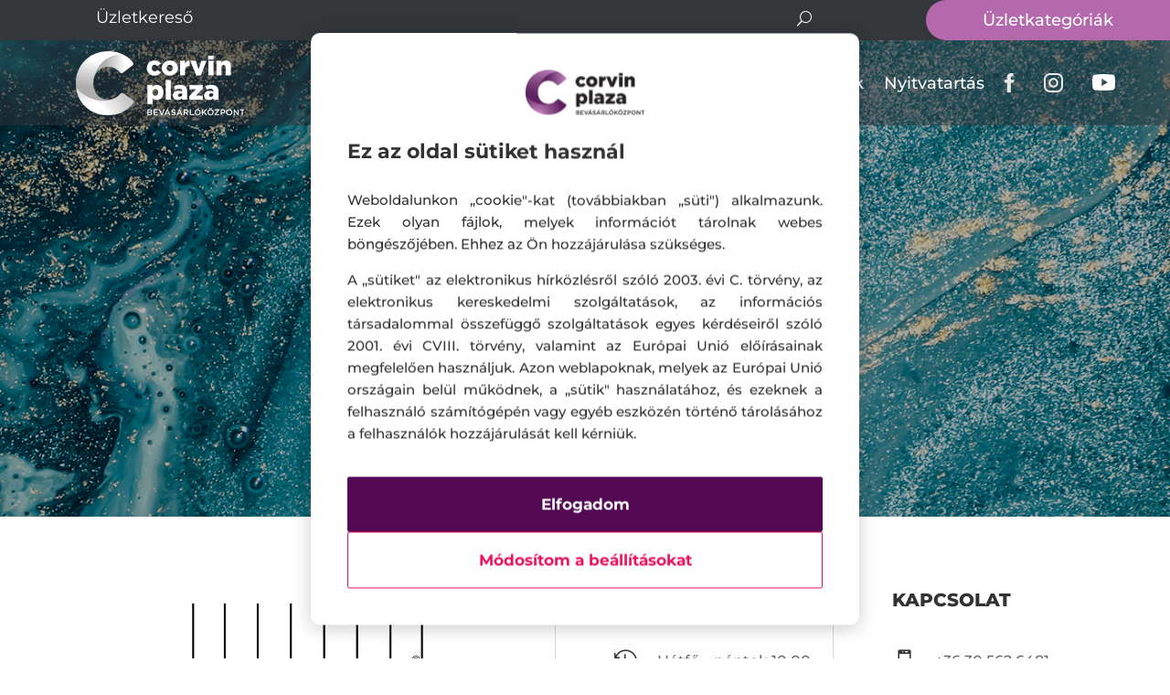

--- FILE ---
content_type: text/html; charset=UTF-8
request_url: https://corvinplaza.hu/uzlet/butlers/
body_size: 24830
content:
<!DOCTYPE html>
<html lang="hu" prefix="og: https://ogp.me/ns#">
<head>
	<meta charset="UTF-8" />
<meta http-equiv="X-UA-Compatible" content="IE=edge">
	<link rel="pingback" href="https://corvinplaza.hu/xmlrpc.php" />

	<script type="text/javascript">
		document.documentElement.className = 'js';
	</script>
	
	<style id="et-builder-googlefonts-cached-inline">/* Original: https://fonts.googleapis.com/css?family=Montserrat:100,200,300,regular,500,600,700,800,900,100italic,200italic,300italic,italic,500italic,600italic,700italic,800italic,900italic&#038;subset=latin,latin-ext&#038;display=swap *//* User Agent: Mozilla/5.0 (Unknown; Linux x86_64) AppleWebKit/538.1 (KHTML, like Gecko) Safari/538.1 Daum/4.1 */@font-face {font-family: 'Montserrat';font-style: italic;font-weight: 100;font-display: swap;src: url(https://fonts.gstatic.com/s/montserrat/v31/JTUFjIg1_i6t8kCHKm459Wx7xQYXK0vOoz6jq6R8WXZ0ow.ttf) format('truetype');}@font-face {font-family: 'Montserrat';font-style: italic;font-weight: 200;font-display: swap;src: url(https://fonts.gstatic.com/s/montserrat/v31/JTUFjIg1_i6t8kCHKm459Wx7xQYXK0vOoz6jqyR9WXZ0ow.ttf) format('truetype');}@font-face {font-family: 'Montserrat';font-style: italic;font-weight: 300;font-display: swap;src: url(https://fonts.gstatic.com/s/montserrat/v31/JTUFjIg1_i6t8kCHKm459Wx7xQYXK0vOoz6jq_p9WXZ0ow.ttf) format('truetype');}@font-face {font-family: 'Montserrat';font-style: italic;font-weight: 400;font-display: swap;src: url(https://fonts.gstatic.com/s/montserrat/v31/JTUFjIg1_i6t8kCHKm459Wx7xQYXK0vOoz6jq6R9WXZ0ow.ttf) format('truetype');}@font-face {font-family: 'Montserrat';font-style: italic;font-weight: 500;font-display: swap;src: url(https://fonts.gstatic.com/s/montserrat/v31/JTUFjIg1_i6t8kCHKm459Wx7xQYXK0vOoz6jq5Z9WXZ0ow.ttf) format('truetype');}@font-face {font-family: 'Montserrat';font-style: italic;font-weight: 600;font-display: swap;src: url(https://fonts.gstatic.com/s/montserrat/v31/JTUFjIg1_i6t8kCHKm459Wx7xQYXK0vOoz6jq3p6WXZ0ow.ttf) format('truetype');}@font-face {font-family: 'Montserrat';font-style: italic;font-weight: 700;font-display: swap;src: url(https://fonts.gstatic.com/s/montserrat/v31/JTUFjIg1_i6t8kCHKm459Wx7xQYXK0vOoz6jq0N6WXZ0ow.ttf) format('truetype');}@font-face {font-family: 'Montserrat';font-style: italic;font-weight: 800;font-display: swap;src: url(https://fonts.gstatic.com/s/montserrat/v31/JTUFjIg1_i6t8kCHKm459Wx7xQYXK0vOoz6jqyR6WXZ0ow.ttf) format('truetype');}@font-face {font-family: 'Montserrat';font-style: italic;font-weight: 900;font-display: swap;src: url(https://fonts.gstatic.com/s/montserrat/v31/JTUFjIg1_i6t8kCHKm459Wx7xQYXK0vOoz6jqw16WXZ0ow.ttf) format('truetype');}@font-face {font-family: 'Montserrat';font-style: normal;font-weight: 100;font-display: swap;src: url(https://fonts.gstatic.com/s/montserrat/v31/JTUHjIg1_i6t8kCHKm4532VJOt5-QNFgpCtr6Xw3aX8.ttf) format('truetype');}@font-face {font-family: 'Montserrat';font-style: normal;font-weight: 200;font-display: swap;src: url(https://fonts.gstatic.com/s/montserrat/v31/JTUHjIg1_i6t8kCHKm4532VJOt5-QNFgpCvr6Hw3aX8.ttf) format('truetype');}@font-face {font-family: 'Montserrat';font-style: normal;font-weight: 300;font-display: swap;src: url(https://fonts.gstatic.com/s/montserrat/v31/JTUHjIg1_i6t8kCHKm4532VJOt5-QNFgpCs16Hw3aX8.ttf) format('truetype');}@font-face {font-family: 'Montserrat';font-style: normal;font-weight: 400;font-display: swap;src: url(https://fonts.gstatic.com/s/montserrat/v31/JTUHjIg1_i6t8kCHKm4532VJOt5-QNFgpCtr6Hw3aX8.ttf) format('truetype');}@font-face {font-family: 'Montserrat';font-style: normal;font-weight: 500;font-display: swap;src: url(https://fonts.gstatic.com/s/montserrat/v31/JTUHjIg1_i6t8kCHKm4532VJOt5-QNFgpCtZ6Hw3aX8.ttf) format('truetype');}@font-face {font-family: 'Montserrat';font-style: normal;font-weight: 600;font-display: swap;src: url(https://fonts.gstatic.com/s/montserrat/v31/JTUHjIg1_i6t8kCHKm4532VJOt5-QNFgpCu173w3aX8.ttf) format('truetype');}@font-face {font-family: 'Montserrat';font-style: normal;font-weight: 700;font-display: swap;src: url(https://fonts.gstatic.com/s/montserrat/v31/JTUHjIg1_i6t8kCHKm4532VJOt5-QNFgpCuM73w3aX8.ttf) format('truetype');}@font-face {font-family: 'Montserrat';font-style: normal;font-weight: 800;font-display: swap;src: url(https://fonts.gstatic.com/s/montserrat/v31/JTUHjIg1_i6t8kCHKm4532VJOt5-QNFgpCvr73w3aX8.ttf) format('truetype');}@font-face {font-family: 'Montserrat';font-style: normal;font-weight: 900;font-display: swap;src: url(https://fonts.gstatic.com/s/montserrat/v31/JTUHjIg1_i6t8kCHKm4532VJOt5-QNFgpCvC73w3aX8.ttf) format('truetype');}/* User Agent: Mozilla/5.0 (Windows NT 6.1; WOW64; rv:27.0) Gecko/20100101 Firefox/27.0 */@font-face {font-family: 'Montserrat';font-style: italic;font-weight: 100;font-display: swap;src: url(https://fonts.gstatic.com/l/font?kit=JTUFjIg1_i6t8kCHKm459Wx7xQYXK0vOoz6jq6R8WXZ0oA&skey=2d3c1187d5eede0f&v=v31) format('woff');}@font-face {font-family: 'Montserrat';font-style: italic;font-weight: 200;font-display: swap;src: url(https://fonts.gstatic.com/l/font?kit=JTUFjIg1_i6t8kCHKm459Wx7xQYXK0vOoz6jqyR9WXZ0oA&skey=2d3c1187d5eede0f&v=v31) format('woff');}@font-face {font-family: 'Montserrat';font-style: italic;font-weight: 300;font-display: swap;src: url(https://fonts.gstatic.com/l/font?kit=JTUFjIg1_i6t8kCHKm459Wx7xQYXK0vOoz6jq_p9WXZ0oA&skey=2d3c1187d5eede0f&v=v31) format('woff');}@font-face {font-family: 'Montserrat';font-style: italic;font-weight: 400;font-display: swap;src: url(https://fonts.gstatic.com/l/font?kit=JTUFjIg1_i6t8kCHKm459Wx7xQYXK0vOoz6jq6R9WXZ0oA&skey=2d3c1187d5eede0f&v=v31) format('woff');}@font-face {font-family: 'Montserrat';font-style: italic;font-weight: 500;font-display: swap;src: url(https://fonts.gstatic.com/l/font?kit=JTUFjIg1_i6t8kCHKm459Wx7xQYXK0vOoz6jq5Z9WXZ0oA&skey=2d3c1187d5eede0f&v=v31) format('woff');}@font-face {font-family: 'Montserrat';font-style: italic;font-weight: 600;font-display: swap;src: url(https://fonts.gstatic.com/l/font?kit=JTUFjIg1_i6t8kCHKm459Wx7xQYXK0vOoz6jq3p6WXZ0oA&skey=2d3c1187d5eede0f&v=v31) format('woff');}@font-face {font-family: 'Montserrat';font-style: italic;font-weight: 700;font-display: swap;src: url(https://fonts.gstatic.com/l/font?kit=JTUFjIg1_i6t8kCHKm459Wx7xQYXK0vOoz6jq0N6WXZ0oA&skey=2d3c1187d5eede0f&v=v31) format('woff');}@font-face {font-family: 'Montserrat';font-style: italic;font-weight: 800;font-display: swap;src: url(https://fonts.gstatic.com/l/font?kit=JTUFjIg1_i6t8kCHKm459Wx7xQYXK0vOoz6jqyR6WXZ0oA&skey=2d3c1187d5eede0f&v=v31) format('woff');}@font-face {font-family: 'Montserrat';font-style: italic;font-weight: 900;font-display: swap;src: url(https://fonts.gstatic.com/l/font?kit=JTUFjIg1_i6t8kCHKm459Wx7xQYXK0vOoz6jqw16WXZ0oA&skey=2d3c1187d5eede0f&v=v31) format('woff');}@font-face {font-family: 'Montserrat';font-style: normal;font-weight: 100;font-display: swap;src: url(https://fonts.gstatic.com/l/font?kit=JTUHjIg1_i6t8kCHKm4532VJOt5-QNFgpCtr6Xw3aXw&skey=7bc19f711c0de8f&v=v31) format('woff');}@font-face {font-family: 'Montserrat';font-style: normal;font-weight: 200;font-display: swap;src: url(https://fonts.gstatic.com/l/font?kit=JTUHjIg1_i6t8kCHKm4532VJOt5-QNFgpCvr6Hw3aXw&skey=7bc19f711c0de8f&v=v31) format('woff');}@font-face {font-family: 'Montserrat';font-style: normal;font-weight: 300;font-display: swap;src: url(https://fonts.gstatic.com/l/font?kit=JTUHjIg1_i6t8kCHKm4532VJOt5-QNFgpCs16Hw3aXw&skey=7bc19f711c0de8f&v=v31) format('woff');}@font-face {font-family: 'Montserrat';font-style: normal;font-weight: 400;font-display: swap;src: url(https://fonts.gstatic.com/l/font?kit=JTUHjIg1_i6t8kCHKm4532VJOt5-QNFgpCtr6Hw3aXw&skey=7bc19f711c0de8f&v=v31) format('woff');}@font-face {font-family: 'Montserrat';font-style: normal;font-weight: 500;font-display: swap;src: url(https://fonts.gstatic.com/l/font?kit=JTUHjIg1_i6t8kCHKm4532VJOt5-QNFgpCtZ6Hw3aXw&skey=7bc19f711c0de8f&v=v31) format('woff');}@font-face {font-family: 'Montserrat';font-style: normal;font-weight: 600;font-display: swap;src: url(https://fonts.gstatic.com/l/font?kit=JTUHjIg1_i6t8kCHKm4532VJOt5-QNFgpCu173w3aXw&skey=7bc19f711c0de8f&v=v31) format('woff');}@font-face {font-family: 'Montserrat';font-style: normal;font-weight: 700;font-display: swap;src: url(https://fonts.gstatic.com/l/font?kit=JTUHjIg1_i6t8kCHKm4532VJOt5-QNFgpCuM73w3aXw&skey=7bc19f711c0de8f&v=v31) format('woff');}@font-face {font-family: 'Montserrat';font-style: normal;font-weight: 800;font-display: swap;src: url(https://fonts.gstatic.com/l/font?kit=JTUHjIg1_i6t8kCHKm4532VJOt5-QNFgpCvr73w3aXw&skey=7bc19f711c0de8f&v=v31) format('woff');}@font-face {font-family: 'Montserrat';font-style: normal;font-weight: 900;font-display: swap;src: url(https://fonts.gstatic.com/l/font?kit=JTUHjIg1_i6t8kCHKm4532VJOt5-QNFgpCvC73w3aXw&skey=7bc19f711c0de8f&v=v31) format('woff');}/* User Agent: Mozilla/5.0 (Windows NT 6.3; rv:39.0) Gecko/20100101 Firefox/39.0 */@font-face {font-family: 'Montserrat';font-style: italic;font-weight: 100;font-display: swap;src: url(https://fonts.gstatic.com/s/montserrat/v31/JTUFjIg1_i6t8kCHKm459Wx7xQYXK0vOoz6jq6R8WXZ0pg.woff2) format('woff2');}@font-face {font-family: 'Montserrat';font-style: italic;font-weight: 200;font-display: swap;src: url(https://fonts.gstatic.com/s/montserrat/v31/JTUFjIg1_i6t8kCHKm459Wx7xQYXK0vOoz6jqyR9WXZ0pg.woff2) format('woff2');}@font-face {font-family: 'Montserrat';font-style: italic;font-weight: 300;font-display: swap;src: url(https://fonts.gstatic.com/s/montserrat/v31/JTUFjIg1_i6t8kCHKm459Wx7xQYXK0vOoz6jq_p9WXZ0pg.woff2) format('woff2');}@font-face {font-family: 'Montserrat';font-style: italic;font-weight: 400;font-display: swap;src: url(https://fonts.gstatic.com/s/montserrat/v31/JTUFjIg1_i6t8kCHKm459Wx7xQYXK0vOoz6jq6R9WXZ0pg.woff2) format('woff2');}@font-face {font-family: 'Montserrat';font-style: italic;font-weight: 500;font-display: swap;src: url(https://fonts.gstatic.com/s/montserrat/v31/JTUFjIg1_i6t8kCHKm459Wx7xQYXK0vOoz6jq5Z9WXZ0pg.woff2) format('woff2');}@font-face {font-family: 'Montserrat';font-style: italic;font-weight: 600;font-display: swap;src: url(https://fonts.gstatic.com/s/montserrat/v31/JTUFjIg1_i6t8kCHKm459Wx7xQYXK0vOoz6jq3p6WXZ0pg.woff2) format('woff2');}@font-face {font-family: 'Montserrat';font-style: italic;font-weight: 700;font-display: swap;src: url(https://fonts.gstatic.com/s/montserrat/v31/JTUFjIg1_i6t8kCHKm459Wx7xQYXK0vOoz6jq0N6WXZ0pg.woff2) format('woff2');}@font-face {font-family: 'Montserrat';font-style: italic;font-weight: 800;font-display: swap;src: url(https://fonts.gstatic.com/s/montserrat/v31/JTUFjIg1_i6t8kCHKm459Wx7xQYXK0vOoz6jqyR6WXZ0pg.woff2) format('woff2');}@font-face {font-family: 'Montserrat';font-style: italic;font-weight: 900;font-display: swap;src: url(https://fonts.gstatic.com/s/montserrat/v31/JTUFjIg1_i6t8kCHKm459Wx7xQYXK0vOoz6jqw16WXZ0pg.woff2) format('woff2');}@font-face {font-family: 'Montserrat';font-style: normal;font-weight: 100;font-display: swap;src: url(https://fonts.gstatic.com/s/montserrat/v31/JTUHjIg1_i6t8kCHKm4532VJOt5-QNFgpCtr6Xw3aXo.woff2) format('woff2');}@font-face {font-family: 'Montserrat';font-style: normal;font-weight: 200;font-display: swap;src: url(https://fonts.gstatic.com/s/montserrat/v31/JTUHjIg1_i6t8kCHKm4532VJOt5-QNFgpCvr6Hw3aXo.woff2) format('woff2');}@font-face {font-family: 'Montserrat';font-style: normal;font-weight: 300;font-display: swap;src: url(https://fonts.gstatic.com/s/montserrat/v31/JTUHjIg1_i6t8kCHKm4532VJOt5-QNFgpCs16Hw3aXo.woff2) format('woff2');}@font-face {font-family: 'Montserrat';font-style: normal;font-weight: 400;font-display: swap;src: url(https://fonts.gstatic.com/s/montserrat/v31/JTUHjIg1_i6t8kCHKm4532VJOt5-QNFgpCtr6Hw3aXo.woff2) format('woff2');}@font-face {font-family: 'Montserrat';font-style: normal;font-weight: 500;font-display: swap;src: url(https://fonts.gstatic.com/s/montserrat/v31/JTUHjIg1_i6t8kCHKm4532VJOt5-QNFgpCtZ6Hw3aXo.woff2) format('woff2');}@font-face {font-family: 'Montserrat';font-style: normal;font-weight: 600;font-display: swap;src: url(https://fonts.gstatic.com/s/montserrat/v31/JTUHjIg1_i6t8kCHKm4532VJOt5-QNFgpCu173w3aXo.woff2) format('woff2');}@font-face {font-family: 'Montserrat';font-style: normal;font-weight: 700;font-display: swap;src: url(https://fonts.gstatic.com/s/montserrat/v31/JTUHjIg1_i6t8kCHKm4532VJOt5-QNFgpCuM73w3aXo.woff2) format('woff2');}@font-face {font-family: 'Montserrat';font-style: normal;font-weight: 800;font-display: swap;src: url(https://fonts.gstatic.com/s/montserrat/v31/JTUHjIg1_i6t8kCHKm4532VJOt5-QNFgpCvr73w3aXo.woff2) format('woff2');}@font-face {font-family: 'Montserrat';font-style: normal;font-weight: 900;font-display: swap;src: url(https://fonts.gstatic.com/s/montserrat/v31/JTUHjIg1_i6t8kCHKm4532VJOt5-QNFgpCvC73w3aXo.woff2) format('woff2');}</style>        <script>
        // Lion Cookie - Proactive Cookie Protection
        (function() {
            'use strict';

            // Define cookie patterns that need consent
            const BLOCKED_COOKIE_PATTERNS = [
                // Analytics cookies (need statistics consent)
                /^_ga$/,                 // GA4
                /^_ga_[A-Z0-9]+$/,       // GA4 property
                /^_gid$/,                // GA
                /^_gat(_.*)?$/,          // GA throttle
                /^_gac_.*$/,             // Google Ads kampány info
                /^_clck$/, /^_clsk$/, /^CLID$/, /^ANONCHK$/, /^MR$/, /^MUID$/, // Microsoft Clarity
                /^_hj.*$/,               // Hotjar
                /^_pk_id\..*$/, /^_pk_ses\..*$/, /^_pk_ref\..*$/, // Matomo/Piwik

                // Marketing cookies (need marketing consent)
                /^_fbp$/, /^_fbc$/,                                // Facebook
                /^_gcl_au$/, /^_gcl_aw$/,                          // Google Ads
                /^IDE$/, /^DSID$/, /^AID$/,                        // DoubleClick/Google Ads
                /^_uetsid$/, /^_uetvid$/,                          // Microsoft Ads (Bing UET)
                /^_ttp$/,                                          // TikTok
                /^_pin_unauth$/, /^_pinterest_.*$/,                // Pinterest
                /^personalization_id$/, /^guest_id$/, /^muc_ads$/, // Twitter/X
                /^bcookie$/, /^bscookie$/, /^li_gc$/,              // LinkedIn
            ];

            // Check current consent status
            const currentConsent = getCurrentConsent();

            function getCurrentConsent() {
                const stored = getCookie('user_accepted_cookies');
                if (stored) {
                    try {
                        return JSON.parse(stored);
                    } catch (e) {
                        console.warn('Invalid stored cookie preferences', e);
                    }
                }
                return null;
            }

            function getCookie(name) {
                const value = `; ${document.cookie}`;
                const parts = value.split(`; ${name}=`);
                return parts.length === 2 ? parts.pop().split(';').shift() : null;
            }

            function isBlockedCookie(cookieName) {
                return BLOCKED_COOKIE_PATTERNS.some(pattern => pattern.test(cookieName));
            }

            function shouldBlockCookie(cookieName, consent) {
                if (!isBlockedCookie(cookieName)) {
                    return false; // Allow non-tracking cookies
                }

                if (!consent) {
                    return true; // Block all tracking cookies if no consent
                }

                // Check specific consent for cookie type
                const isStatCookie = [
                    /^_ga$/, /^_ga_[A-Z0-9]+$/, /^_gid$/, /^_gat(_.*)?$/, /^_gac_.*$/,
                    /^_clck$/, /^_clsk$/, /^CLID$/, /^ANONCHK$/, /^MR$/, /^MUID$/,
                    /^_hj.*$/, /^_pk_id\..*$/, /^_pk_ses\..*$/, /^_pk_ref\..*$/
                ].some(pattern => pattern.test(cookieName));

                const isMarketingCookie = [
                    /^_fbp$/, /^_fbc$/, /^_gcl_au$/, /^_gcl_aw$/, /^IDE$/, /^DSID$/, /^AID$/,
                    /^_uetsid$/, /^_uetvid$/, /^_ttp$/, /^_pin_unauth$/, /^_pinterest_.*$/,
                    /^personalization_id$/, /^guest_id$/, /^muc_ads$/, /^bcookie$/, /^bscookie$/, /^li_gc$/
                ].some(pattern => pattern.test(cookieName));

                if (isStatCookie && !consent.statistics) {
                    return true;
                }
                if (isMarketingCookie && !consent.marketing) {
                    return true;
                }

                return false;
            }

            // Override document.cookie setter
            const originalCookieDescriptor = Object.getOwnPropertyDescriptor(Document.prototype, 'cookie');
            const originalCookieSet = originalCookieDescriptor.set;

            Object.defineProperty(document, 'cookie', {
                set: function(cookieString) {
                    const cookieName = cookieString.split('=')[0].trim();
                    const consent = getCurrentConsent();

                    if (shouldBlockCookie(cookieName, consent)) {
                        return; // Block the cookie
                    }

                    return originalCookieSet.call(this, cookieString);
                },
                get: originalCookieDescriptor.get,
                configurable: true
            });

            // Set up consent mode for GTM
            window.dataLayer = window.dataLayer || [];
            window.gtag = window.gtag || function() { dataLayer.push(arguments); };

                        // No consent yet - enable basic measurement but deny cookie storage
            gtag('consent', 'default', {
                'ad_storage': 'denied',
                'analytics_storage': 'denied',
                'personalization_storage': 'denied'
            });
                    })();
        </script>
        
<!-- Search Engine Optimization by Rank Math - https://rankmath.com/ -->
<title>BUTLERS - Corvin Plaza Bevásárlóközpont</title>
<link data-rocket-prefetch href="https://www.gstatic.com" rel="dns-prefetch">
<link data-rocket-prefetch href="https://www.google-analytics.com" rel="dns-prefetch">
<link data-rocket-prefetch href="https://connect.facebook.net" rel="dns-prefetch">
<link data-rocket-prefetch href="https://www.googletagmanager.com" rel="dns-prefetch">
<link data-rocket-prefetch href="https://web-sdk.smartlook.com" rel="dns-prefetch">
<link data-rocket-prefetch href="https://www.google.com" rel="dns-prefetch"><link rel="preload" data-rocket-preload as="image" href="https://corvinplaza.hu/wp-content/uploads/2020/06/v%C3%A1s%C3%A1rl%C3%A1s-duna-plaza.png" fetchpriority="high">
<meta name="description" content="BUTLERS a Corvin Plaza bevásárlóközpontban. Nyitvatartás, Kapcsolat, Elfogadott fizetési eszközök egy oldalon."/>
<meta name="robots" content="index, follow, max-snippet:-1, max-video-preview:-1, max-image-preview:large"/>
<link rel="canonical" href="https://corvinplaza.hu/uzlet/butlers/" />
<meta property="og:locale" content="hu_HU" />
<meta property="og:type" content="article" />
<meta property="og:title" content="BUTLERS - Corvin Plaza Bevásárlóközpont" />
<meta property="og:description" content="BUTLERS a Corvin Plaza bevásárlóközpontban. Nyitvatartás, Kapcsolat, Elfogadott fizetési eszközök egy oldalon." />
<meta property="og:url" content="https://corvinplaza.hu/uzlet/butlers/" />
<meta property="og:site_name" content="Corvin Plaza Bevásárlóközpont" />
<meta property="og:updated_time" content="2025-04-15T10:13:14+00:00" />
<meta property="og:image" content="https://corvinplaza.hu/wp-content/uploads/2020/04/360x216-butlers-logo.jpg" />
<meta property="og:image:secure_url" content="https://corvinplaza.hu/wp-content/uploads/2020/04/360x216-butlers-logo.jpg" />
<meta property="og:image:width" content="360" />
<meta property="og:image:height" content="216" />
<meta property="og:image:alt" content="BUTLERS" />
<meta property="og:image:type" content="image/jpeg" />
<meta name="twitter:card" content="summary_large_image" />
<meta name="twitter:title" content="BUTLERS - Corvin Plaza Bevásárlóközpont" />
<meta name="twitter:description" content="BUTLERS a Corvin Plaza bevásárlóközpontban. Nyitvatartás, Kapcsolat, Elfogadott fizetési eszközök egy oldalon." />
<meta name="twitter:image" content="https://corvinplaza.hu/wp-content/uploads/2020/04/360x216-butlers-logo.jpg" />
<!-- /Rank Math WordPress SEO plugin -->


<link rel="alternate" type="application/rss+xml" title="Corvin Plaza Bevásárlóközpont &raquo; hírcsatorna" href="https://corvinplaza.hu/feed/" />
<link rel="alternate" type="application/rss+xml" title="Corvin Plaza Bevásárlóközpont &raquo; hozzászólás hírcsatorna" href="https://corvinplaza.hu/comments/feed/" />
<link rel="alternate" type="application/rss+xml" title="Corvin Plaza Bevásárlóközpont &raquo; BUTLERS hozzászólás hírcsatorna" href="https://corvinplaza.hu/uzlet/butlers/feed/" />
<meta content="Divi v.4.27.5" name="generator"/><link rel='stylesheet' id='divi-file-upload-styles-css' href='https://corvinplaza.hu/wp-content/plugins/divi-contact-module-pro/styles.min.css?v1743067093&#038;ver=6.8.3' type='text/css' media='all' />
<link rel='stylesheet' id='gforms_reset_css-css' href='https://corvinplaza.hu/wp-content/plugins/gravityforms/legacy/css/formreset.min.css?ver=2.9.25' type='text/css' media='all' />
<link rel='stylesheet' id='gforms_formsmain_css-css' href='https://corvinplaza.hu/wp-content/plugins/gravityforms/legacy/css/formsmain.min.css?ver=2.9.25' type='text/css' media='all' />
<link rel='stylesheet' id='gforms_ready_class_css-css' href='https://corvinplaza.hu/wp-content/plugins/gravityforms/legacy/css/readyclass.min.css?ver=2.9.25' type='text/css' media='all' />
<link rel='stylesheet' id='gforms_browsers_css-css' href='https://corvinplaza.hu/wp-content/plugins/gravityforms/legacy/css/browsers.min.css?ver=2.9.25' type='text/css' media='all' />
<link data-minify="1" rel='stylesheet' id='gform_basic-css' href='https://corvinplaza.hu/wp-content/cache/min/1/wp-content/plugins/gravityforms/assets/css/dist/basic.min.css?ver=1768575567' type='text/css' media='all' />
<link rel='stylesheet' id='gform_theme_components-css' href='https://corvinplaza.hu/wp-content/plugins/gravityforms/assets/css/dist/theme-components.min.css?ver=2.9.25' type='text/css' media='all' />
<link rel='stylesheet' id='gform_theme-css' href='https://corvinplaza.hu/wp-content/plugins/gravityforms/assets/css/dist/theme.min.css?ver=2.9.25' type='text/css' media='all' />
<style id='cf-frontend-style-inline-css' type='text/css'>
@font-face {
	font-family: 'Barcelony';
	font-weight: 100;
	font-display: auto;
	src: url('https://corvinplaza.hu/wp-content/uploads/2022/11/Barcelony.ttf') format('truetype');
}
</style>
<style id='wp-block-library-theme-inline-css' type='text/css'>
.wp-block-audio :where(figcaption){color:#555;font-size:13px;text-align:center}.is-dark-theme .wp-block-audio :where(figcaption){color:#ffffffa6}.wp-block-audio{margin:0 0 1em}.wp-block-code{border:1px solid #ccc;border-radius:4px;font-family:Menlo,Consolas,monaco,monospace;padding:.8em 1em}.wp-block-embed :where(figcaption){color:#555;font-size:13px;text-align:center}.is-dark-theme .wp-block-embed :where(figcaption){color:#ffffffa6}.wp-block-embed{margin:0 0 1em}.blocks-gallery-caption{color:#555;font-size:13px;text-align:center}.is-dark-theme .blocks-gallery-caption{color:#ffffffa6}:root :where(.wp-block-image figcaption){color:#555;font-size:13px;text-align:center}.is-dark-theme :root :where(.wp-block-image figcaption){color:#ffffffa6}.wp-block-image{margin:0 0 1em}.wp-block-pullquote{border-bottom:4px solid;border-top:4px solid;color:currentColor;margin-bottom:1.75em}.wp-block-pullquote cite,.wp-block-pullquote footer,.wp-block-pullquote__citation{color:currentColor;font-size:.8125em;font-style:normal;text-transform:uppercase}.wp-block-quote{border-left:.25em solid;margin:0 0 1.75em;padding-left:1em}.wp-block-quote cite,.wp-block-quote footer{color:currentColor;font-size:.8125em;font-style:normal;position:relative}.wp-block-quote:where(.has-text-align-right){border-left:none;border-right:.25em solid;padding-left:0;padding-right:1em}.wp-block-quote:where(.has-text-align-center){border:none;padding-left:0}.wp-block-quote.is-large,.wp-block-quote.is-style-large,.wp-block-quote:where(.is-style-plain){border:none}.wp-block-search .wp-block-search__label{font-weight:700}.wp-block-search__button{border:1px solid #ccc;padding:.375em .625em}:where(.wp-block-group.has-background){padding:1.25em 2.375em}.wp-block-separator.has-css-opacity{opacity:.4}.wp-block-separator{border:none;border-bottom:2px solid;margin-left:auto;margin-right:auto}.wp-block-separator.has-alpha-channel-opacity{opacity:1}.wp-block-separator:not(.is-style-wide):not(.is-style-dots){width:100px}.wp-block-separator.has-background:not(.is-style-dots){border-bottom:none;height:1px}.wp-block-separator.has-background:not(.is-style-wide):not(.is-style-dots){height:2px}.wp-block-table{margin:0 0 1em}.wp-block-table td,.wp-block-table th{word-break:normal}.wp-block-table :where(figcaption){color:#555;font-size:13px;text-align:center}.is-dark-theme .wp-block-table :where(figcaption){color:#ffffffa6}.wp-block-video :where(figcaption){color:#555;font-size:13px;text-align:center}.is-dark-theme .wp-block-video :where(figcaption){color:#ffffffa6}.wp-block-video{margin:0 0 1em}:root :where(.wp-block-template-part.has-background){margin-bottom:0;margin-top:0;padding:1.25em 2.375em}
</style>
<style id='global-styles-inline-css' type='text/css'>
:root{--wp--preset--aspect-ratio--square: 1;--wp--preset--aspect-ratio--4-3: 4/3;--wp--preset--aspect-ratio--3-4: 3/4;--wp--preset--aspect-ratio--3-2: 3/2;--wp--preset--aspect-ratio--2-3: 2/3;--wp--preset--aspect-ratio--16-9: 16/9;--wp--preset--aspect-ratio--9-16: 9/16;--wp--preset--color--black: #000000;--wp--preset--color--cyan-bluish-gray: #abb8c3;--wp--preset--color--white: #ffffff;--wp--preset--color--pale-pink: #f78da7;--wp--preset--color--vivid-red: #cf2e2e;--wp--preset--color--luminous-vivid-orange: #ff6900;--wp--preset--color--luminous-vivid-amber: #fcb900;--wp--preset--color--light-green-cyan: #7bdcb5;--wp--preset--color--vivid-green-cyan: #00d084;--wp--preset--color--pale-cyan-blue: #8ed1fc;--wp--preset--color--vivid-cyan-blue: #0693e3;--wp--preset--color--vivid-purple: #9b51e0;--wp--preset--gradient--vivid-cyan-blue-to-vivid-purple: linear-gradient(135deg,rgba(6,147,227,1) 0%,rgb(155,81,224) 100%);--wp--preset--gradient--light-green-cyan-to-vivid-green-cyan: linear-gradient(135deg,rgb(122,220,180) 0%,rgb(0,208,130) 100%);--wp--preset--gradient--luminous-vivid-amber-to-luminous-vivid-orange: linear-gradient(135deg,rgba(252,185,0,1) 0%,rgba(255,105,0,1) 100%);--wp--preset--gradient--luminous-vivid-orange-to-vivid-red: linear-gradient(135deg,rgba(255,105,0,1) 0%,rgb(207,46,46) 100%);--wp--preset--gradient--very-light-gray-to-cyan-bluish-gray: linear-gradient(135deg,rgb(238,238,238) 0%,rgb(169,184,195) 100%);--wp--preset--gradient--cool-to-warm-spectrum: linear-gradient(135deg,rgb(74,234,220) 0%,rgb(151,120,209) 20%,rgb(207,42,186) 40%,rgb(238,44,130) 60%,rgb(251,105,98) 80%,rgb(254,248,76) 100%);--wp--preset--gradient--blush-light-purple: linear-gradient(135deg,rgb(255,206,236) 0%,rgb(152,150,240) 100%);--wp--preset--gradient--blush-bordeaux: linear-gradient(135deg,rgb(254,205,165) 0%,rgb(254,45,45) 50%,rgb(107,0,62) 100%);--wp--preset--gradient--luminous-dusk: linear-gradient(135deg,rgb(255,203,112) 0%,rgb(199,81,192) 50%,rgb(65,88,208) 100%);--wp--preset--gradient--pale-ocean: linear-gradient(135deg,rgb(255,245,203) 0%,rgb(182,227,212) 50%,rgb(51,167,181) 100%);--wp--preset--gradient--electric-grass: linear-gradient(135deg,rgb(202,248,128) 0%,rgb(113,206,126) 100%);--wp--preset--gradient--midnight: linear-gradient(135deg,rgb(2,3,129) 0%,rgb(40,116,252) 100%);--wp--preset--font-size--small: 13px;--wp--preset--font-size--medium: 20px;--wp--preset--font-size--large: 36px;--wp--preset--font-size--x-large: 42px;--wp--preset--spacing--20: 0.44rem;--wp--preset--spacing--30: 0.67rem;--wp--preset--spacing--40: 1rem;--wp--preset--spacing--50: 1.5rem;--wp--preset--spacing--60: 2.25rem;--wp--preset--spacing--70: 3.38rem;--wp--preset--spacing--80: 5.06rem;--wp--preset--shadow--natural: 6px 6px 9px rgba(0, 0, 0, 0.2);--wp--preset--shadow--deep: 12px 12px 50px rgba(0, 0, 0, 0.4);--wp--preset--shadow--sharp: 6px 6px 0px rgba(0, 0, 0, 0.2);--wp--preset--shadow--outlined: 6px 6px 0px -3px rgba(255, 255, 255, 1), 6px 6px rgba(0, 0, 0, 1);--wp--preset--shadow--crisp: 6px 6px 0px rgba(0, 0, 0, 1);}:root { --wp--style--global--content-size: 823px;--wp--style--global--wide-size: 1080px; }:where(body) { margin: 0; }.wp-site-blocks > .alignleft { float: left; margin-right: 2em; }.wp-site-blocks > .alignright { float: right; margin-left: 2em; }.wp-site-blocks > .aligncenter { justify-content: center; margin-left: auto; margin-right: auto; }:where(.is-layout-flex){gap: 0.5em;}:where(.is-layout-grid){gap: 0.5em;}.is-layout-flow > .alignleft{float: left;margin-inline-start: 0;margin-inline-end: 2em;}.is-layout-flow > .alignright{float: right;margin-inline-start: 2em;margin-inline-end: 0;}.is-layout-flow > .aligncenter{margin-left: auto !important;margin-right: auto !important;}.is-layout-constrained > .alignleft{float: left;margin-inline-start: 0;margin-inline-end: 2em;}.is-layout-constrained > .alignright{float: right;margin-inline-start: 2em;margin-inline-end: 0;}.is-layout-constrained > .aligncenter{margin-left: auto !important;margin-right: auto !important;}.is-layout-constrained > :where(:not(.alignleft):not(.alignright):not(.alignfull)){max-width: var(--wp--style--global--content-size);margin-left: auto !important;margin-right: auto !important;}.is-layout-constrained > .alignwide{max-width: var(--wp--style--global--wide-size);}body .is-layout-flex{display: flex;}.is-layout-flex{flex-wrap: wrap;align-items: center;}.is-layout-flex > :is(*, div){margin: 0;}body .is-layout-grid{display: grid;}.is-layout-grid > :is(*, div){margin: 0;}body{padding-top: 0px;padding-right: 0px;padding-bottom: 0px;padding-left: 0px;}:root :where(.wp-element-button, .wp-block-button__link){background-color: #32373c;border-width: 0;color: #fff;font-family: inherit;font-size: inherit;line-height: inherit;padding: calc(0.667em + 2px) calc(1.333em + 2px);text-decoration: none;}.has-black-color{color: var(--wp--preset--color--black) !important;}.has-cyan-bluish-gray-color{color: var(--wp--preset--color--cyan-bluish-gray) !important;}.has-white-color{color: var(--wp--preset--color--white) !important;}.has-pale-pink-color{color: var(--wp--preset--color--pale-pink) !important;}.has-vivid-red-color{color: var(--wp--preset--color--vivid-red) !important;}.has-luminous-vivid-orange-color{color: var(--wp--preset--color--luminous-vivid-orange) !important;}.has-luminous-vivid-amber-color{color: var(--wp--preset--color--luminous-vivid-amber) !important;}.has-light-green-cyan-color{color: var(--wp--preset--color--light-green-cyan) !important;}.has-vivid-green-cyan-color{color: var(--wp--preset--color--vivid-green-cyan) !important;}.has-pale-cyan-blue-color{color: var(--wp--preset--color--pale-cyan-blue) !important;}.has-vivid-cyan-blue-color{color: var(--wp--preset--color--vivid-cyan-blue) !important;}.has-vivid-purple-color{color: var(--wp--preset--color--vivid-purple) !important;}.has-black-background-color{background-color: var(--wp--preset--color--black) !important;}.has-cyan-bluish-gray-background-color{background-color: var(--wp--preset--color--cyan-bluish-gray) !important;}.has-white-background-color{background-color: var(--wp--preset--color--white) !important;}.has-pale-pink-background-color{background-color: var(--wp--preset--color--pale-pink) !important;}.has-vivid-red-background-color{background-color: var(--wp--preset--color--vivid-red) !important;}.has-luminous-vivid-orange-background-color{background-color: var(--wp--preset--color--luminous-vivid-orange) !important;}.has-luminous-vivid-amber-background-color{background-color: var(--wp--preset--color--luminous-vivid-amber) !important;}.has-light-green-cyan-background-color{background-color: var(--wp--preset--color--light-green-cyan) !important;}.has-vivid-green-cyan-background-color{background-color: var(--wp--preset--color--vivid-green-cyan) !important;}.has-pale-cyan-blue-background-color{background-color: var(--wp--preset--color--pale-cyan-blue) !important;}.has-vivid-cyan-blue-background-color{background-color: var(--wp--preset--color--vivid-cyan-blue) !important;}.has-vivid-purple-background-color{background-color: var(--wp--preset--color--vivid-purple) !important;}.has-black-border-color{border-color: var(--wp--preset--color--black) !important;}.has-cyan-bluish-gray-border-color{border-color: var(--wp--preset--color--cyan-bluish-gray) !important;}.has-white-border-color{border-color: var(--wp--preset--color--white) !important;}.has-pale-pink-border-color{border-color: var(--wp--preset--color--pale-pink) !important;}.has-vivid-red-border-color{border-color: var(--wp--preset--color--vivid-red) !important;}.has-luminous-vivid-orange-border-color{border-color: var(--wp--preset--color--luminous-vivid-orange) !important;}.has-luminous-vivid-amber-border-color{border-color: var(--wp--preset--color--luminous-vivid-amber) !important;}.has-light-green-cyan-border-color{border-color: var(--wp--preset--color--light-green-cyan) !important;}.has-vivid-green-cyan-border-color{border-color: var(--wp--preset--color--vivid-green-cyan) !important;}.has-pale-cyan-blue-border-color{border-color: var(--wp--preset--color--pale-cyan-blue) !important;}.has-vivid-cyan-blue-border-color{border-color: var(--wp--preset--color--vivid-cyan-blue) !important;}.has-vivid-purple-border-color{border-color: var(--wp--preset--color--vivid-purple) !important;}.has-vivid-cyan-blue-to-vivid-purple-gradient-background{background: var(--wp--preset--gradient--vivid-cyan-blue-to-vivid-purple) !important;}.has-light-green-cyan-to-vivid-green-cyan-gradient-background{background: var(--wp--preset--gradient--light-green-cyan-to-vivid-green-cyan) !important;}.has-luminous-vivid-amber-to-luminous-vivid-orange-gradient-background{background: var(--wp--preset--gradient--luminous-vivid-amber-to-luminous-vivid-orange) !important;}.has-luminous-vivid-orange-to-vivid-red-gradient-background{background: var(--wp--preset--gradient--luminous-vivid-orange-to-vivid-red) !important;}.has-very-light-gray-to-cyan-bluish-gray-gradient-background{background: var(--wp--preset--gradient--very-light-gray-to-cyan-bluish-gray) !important;}.has-cool-to-warm-spectrum-gradient-background{background: var(--wp--preset--gradient--cool-to-warm-spectrum) !important;}.has-blush-light-purple-gradient-background{background: var(--wp--preset--gradient--blush-light-purple) !important;}.has-blush-bordeaux-gradient-background{background: var(--wp--preset--gradient--blush-bordeaux) !important;}.has-luminous-dusk-gradient-background{background: var(--wp--preset--gradient--luminous-dusk) !important;}.has-pale-ocean-gradient-background{background: var(--wp--preset--gradient--pale-ocean) !important;}.has-electric-grass-gradient-background{background: var(--wp--preset--gradient--electric-grass) !important;}.has-midnight-gradient-background{background: var(--wp--preset--gradient--midnight) !important;}.has-small-font-size{font-size: var(--wp--preset--font-size--small) !important;}.has-medium-font-size{font-size: var(--wp--preset--font-size--medium) !important;}.has-large-font-size{font-size: var(--wp--preset--font-size--large) !important;}.has-x-large-font-size{font-size: var(--wp--preset--font-size--x-large) !important;}
:where(.wp-block-post-template.is-layout-flex){gap: 1.25em;}:where(.wp-block-post-template.is-layout-grid){gap: 1.25em;}
:where(.wp-block-columns.is-layout-flex){gap: 2em;}:where(.wp-block-columns.is-layout-grid){gap: 2em;}
:root :where(.wp-block-pullquote){font-size: 1.5em;line-height: 1.6;}
</style>
<link rel='stylesheet' id='swipe-style-css' href='https://corvinplaza.hu/wp-content/plugins/dg-blog-carousel/styles/swiper.min.css?ver=6.8.3' type='text/css' media='all' />
<link data-minify="1" rel='stylesheet' id='dica-builder-styles-css' href='https://corvinplaza.hu/wp-content/cache/min/1/wp-content/plugins/dg-divi-carousel/assets/css/dica-builder.css?ver=1768575567' type='text/css' media='all' />
<link data-minify="1" rel='stylesheet' id='dica-lightbox-styles-css' href='https://corvinplaza.hu/wp-content/cache/min/1/wp-content/plugins/dg-divi-carousel/styles/light-box-styles.css?ver=1768575567' type='text/css' media='all' />
<link data-minify="1" rel='stylesheet' id='it_epoll_core-css' href='https://corvinplaza.hu/wp-content/cache/min/1/wp-content/plugins/epoll-wp-voting/assets/css/epoll-core.css?ver=1768575567' type='text/css' media='all' />
<link data-minify="1" rel='stylesheet' id='it_epoll_style-css' href='https://corvinplaza.hu/wp-content/cache/min/1/wp-content/plugins/epoll-wp-voting/assets/css/it_epoll_frontendv3.css?ver=1768575567' type='text/css' media='all' />
<link data-minify="1" rel='stylesheet' id='it_epoll_opinion_style-css' href='https://corvinplaza.hu/wp-content/cache/min/1/wp-content/plugins/epoll-wp-voting/assets/css/theme/it_epoll_opinion_fontendv3.css?ver=1768575567' type='text/css' media='all' />
<link data-minify="1" rel='stylesheet' id='uaf_client_css-css' href='https://corvinplaza.hu/wp-content/cache/min/1/wp-content/uploads/useanyfont/uaf.css?ver=1768575567' type='text/css' media='all' />
<link rel='stylesheet' id='dg-blog-carousel-styles-css' href='https://corvinplaza.hu/wp-content/plugins/dg-blog-carousel/styles/style.min.css?ver=1.0.15' type='text/css' media='all' />
<link rel='stylesheet' id='dg-blog-module-styles-css' href='https://corvinplaza.hu/wp-content/plugins/dg-blog-module/styles/style.min.css?ver=1.0.11' type='text/css' media='all' />
<link rel='stylesheet' id='divi-carousel-styles-css' href='https://corvinplaza.hu/wp-content/plugins/dg-divi-carousel/styles/style.min.css?ver=3.0.0' type='text/css' media='all' />
<link rel='stylesheet' id='divi-plus-styles-css' href='https://corvinplaza.hu/wp-content/plugins/divi-plus/styles/style.min.css?ver=1.20.0' type='text/css' media='all' />
<link rel='stylesheet' id='revslider-divi-styles-css' href='https://corvinplaza.hu/wp-content/plugins/revslider/admin/includes/shortcode_generator/divi/styles/style.min.css?ver=1.0.0' type='text/css' media='all' />
<link data-minify="1" rel='stylesheet' id='divi-style-css' href='https://corvinplaza.hu/wp-content/cache/min/1/wp-content/themes/Divi/style-static.min.css?ver=1768575567' type='text/css' media='all' />
<script type="text/javascript" src="https://corvinplaza.hu/wp-includes/js/jquery/jquery.min.js?ver=3.7.1" id="jquery-core-js"></script>
<script type="text/javascript" src="https://corvinplaza.hu/wp-includes/js/jquery/jquery-migrate.min.js?ver=3.4.1" id="jquery-migrate-js"></script>
<script type="text/javascript" src="https://corvinplaza.hu/wp-content/plugins/epoll-wp-voting/backend/addons/default/assets/js/jquery.validate.min.js?ver=1" id="it_epoll_validetta_script-js" data-rocket-defer defer></script>
<script type="text/javascript" id="it_epoll_common_js-js-extra">
/* <![CDATA[ */
var it_epoll_ajax_obj = {"ajax_url":"https:\/\/corvinplaza.hu\/wp-admin\/admin-ajax.php"};
/* ]]> */
</script>
<script type="text/javascript" src="https://corvinplaza.hu/wp-content/plugins/epoll-wp-voting/backend/addons/default/assets/js/it_epoll_common.js?ver=1" id="it_epoll_common_js-js" data-rocket-defer defer></script>
<script type="text/javascript" src="https://corvinplaza.hu/wp-content/plugins/epoll-wp-voting/backend/addons/default/assets/js/it_epoll_opinion_voting.js?ver=1" id="it_epoll_opinion_voting_js-js" data-rocket-defer defer></script>
<script type="text/javascript" src="https://corvinplaza.hu/wp-content/plugins/epoll-wp-voting/backend/addons/default/assets/js/it_epoll_poll_voting.js?ver=1" id="it_epoll_poll_voting_js-js" data-rocket-defer defer></script>
<link rel="https://api.w.org/" href="https://corvinplaza.hu/wp-json/" /><link rel="alternate" title="JSON" type="application/json" href="https://corvinplaza.hu/wp-json/wp/v2/project/313" /><link rel="EditURI" type="application/rsd+xml" title="RSD" href="https://corvinplaza.hu/xmlrpc.php?rsd" />
<meta name="generator" content="WordPress 6.8.3" />
<link rel='shortlink' href='https://corvinplaza.hu/?p=313' />
<link rel="alternate" title="oEmbed (JSON)" type="application/json+oembed" href="https://corvinplaza.hu/wp-json/oembed/1.0/embed?url=https%3A%2F%2Fcorvinplaza.hu%2Fuzlet%2Fbutlers%2F" />
<link rel="alternate" title="oEmbed (XML)" type="text/xml+oembed" href="https://corvinplaza.hu/wp-json/oembed/1.0/embed?url=https%3A%2F%2Fcorvinplaza.hu%2Fuzlet%2Fbutlers%2F&#038;format=xml" />

<!--BEGIN: TRACKING CODE MANAGER (v2.5.0) BY INTELLYWP.COM IN HEAD//-->
<meta name="facebook-domain-verification" content="6izi6v7eeik0n1x54w4t4ybmpos19j" />
<meta name="google-site-verification" content="QkrbOYNtj6h9bO0Fv-l6okI9PrQoI5JO5_26C6MCEqw" />
<!-- Google Tag Manager -->
<script>(function(w,d,s,l,i){w[l]=w[l]||[];w[l].push({'gtm.start':
new Date().getTime(),event:'gtm.js'});var f=d.getElementsByTagName(s)[0],
j=d.createElement(s),dl=l!='dataLayer'?'&l='+l:'';j.async=true;j.src=
'https://www.googletagmanager.com/gtm.js?id='+i+dl;f.parentNode.insertBefore(j,f);
})(window,document,'script','dataLayer','GTM-MQWNBPZ');</script>
<!-- End Google Tag Manager -->
<script type='text/javascript'>
  window.smartlook||(function(d) {
    var o=smartlook=function(){ o.api.push(arguments)},h=d.getElementsByTagName('head')[0];
    var c=d.createElement('script');o.api=new Array();c.async=true;c.type='text/javascript';
    c.charset='utf-8';c.src='https://web-sdk.smartlook.com/recorder.js';h.appendChild(c);
    })(document);
    smartlook('init', '9408dfc7f9f1c4b36b63533d832268552f9df192', { region: 'eu' });
</script>
<!--END: https://wordpress.org/plugins/tracking-code-manager IN HEAD//--><meta name="viewport" content="width=device-width, initial-scale=1.0, maximum-scale=1.0, user-scalable=0" /><meta name="google-site-verification" content="QkrbOYNtj6h9bO0Fv-l6okI9PrQoI5JO5_26C6MCEqw" /><meta name="generator" content="Powered by Slider Revolution 6.7.40 - responsive, Mobile-Friendly Slider Plugin for WordPress with comfortable drag and drop interface." />
<script>
jQuery(function($){
    $('.et_pb_accordion .et_pb_toggle_open').addClass('et_pb_toggle_close').removeClass('et_pb_toggle_open');
    $('.et_pb_accordion .et_pb_toggle').click(function() {     
      $this = $(this);
      setTimeout(function(){
      $this.closest('.et_pb_accordion').removeClass('et_pb_accordion_toggling');
},700);
    });
});
</script>

<script>
jQuery(document).ready(function(){
jQuery(window).scroll(function() {
var scroll = jQuery(window).scrollTop();

if (scroll >= 100) {
jQuery(".pa-header").addClass("pa-fixed-header");
}
else{
jQuery(".pa-header").removeClass("pa-fixed-header");
}
});
});

</script>

<script>
jQuery(document).ready(function(){
jQuery(window).scroll(function() {
var scroll = jQuery(window).scrollTop();

if (scroll >= 100) {
jQuery(".pa-header").addClass("pa-fixed-header");
}
else{
jQuery(".pa-header").removeClass("pa-fixed-header");
}
});
});

</script><link rel="icon" href="https://corvinplaza.hu/wp-content/uploads/2020/06/cropped-Corvin-plaza-favicon-logo-32x32.png" sizes="32x32" />
<link rel="icon" href="https://corvinplaza.hu/wp-content/uploads/2020/06/cropped-Corvin-plaza-favicon-logo-192x192.png" sizes="192x192" />
<link rel="apple-touch-icon" href="https://corvinplaza.hu/wp-content/uploads/2020/06/cropped-Corvin-plaza-favicon-logo-180x180.png" />
<meta name="msapplication-TileImage" content="https://corvinplaza.hu/wp-content/uploads/2020/06/cropped-Corvin-plaza-favicon-logo-270x270.png" />
<script>function setREVStartSize(e){
			//window.requestAnimationFrame(function() {
				window.RSIW = window.RSIW===undefined ? window.innerWidth : window.RSIW;
				window.RSIH = window.RSIH===undefined ? window.innerHeight : window.RSIH;
				try {
					var pw = document.getElementById(e.c).parentNode.offsetWidth,
						newh;
					pw = pw===0 || isNaN(pw) || (e.l=="fullwidth" || e.layout=="fullwidth") ? window.RSIW : pw;
					e.tabw = e.tabw===undefined ? 0 : parseInt(e.tabw);
					e.thumbw = e.thumbw===undefined ? 0 : parseInt(e.thumbw);
					e.tabh = e.tabh===undefined ? 0 : parseInt(e.tabh);
					e.thumbh = e.thumbh===undefined ? 0 : parseInt(e.thumbh);
					e.tabhide = e.tabhide===undefined ? 0 : parseInt(e.tabhide);
					e.thumbhide = e.thumbhide===undefined ? 0 : parseInt(e.thumbhide);
					e.mh = e.mh===undefined || e.mh=="" || e.mh==="auto" ? 0 : parseInt(e.mh,0);
					if(e.layout==="fullscreen" || e.l==="fullscreen")
						newh = Math.max(e.mh,window.RSIH);
					else{
						e.gw = Array.isArray(e.gw) ? e.gw : [e.gw];
						for (var i in e.rl) if (e.gw[i]===undefined || e.gw[i]===0) e.gw[i] = e.gw[i-1];
						e.gh = e.el===undefined || e.el==="" || (Array.isArray(e.el) && e.el.length==0)? e.gh : e.el;
						e.gh = Array.isArray(e.gh) ? e.gh : [e.gh];
						for (var i in e.rl) if (e.gh[i]===undefined || e.gh[i]===0) e.gh[i] = e.gh[i-1];
											
						var nl = new Array(e.rl.length),
							ix = 0,
							sl;
						e.tabw = e.tabhide>=pw ? 0 : e.tabw;
						e.thumbw = e.thumbhide>=pw ? 0 : e.thumbw;
						e.tabh = e.tabhide>=pw ? 0 : e.tabh;
						e.thumbh = e.thumbhide>=pw ? 0 : e.thumbh;
						for (var i in e.rl) nl[i] = e.rl[i]<window.RSIW ? 0 : e.rl[i];
						sl = nl[0];
						for (var i in nl) if (sl>nl[i] && nl[i]>0) { sl = nl[i]; ix=i;}
						var m = pw>(e.gw[ix]+e.tabw+e.thumbw) ? 1 : (pw-(e.tabw+e.thumbw)) / (e.gw[ix]);
						newh =  (e.gh[ix] * m) + (e.tabh + e.thumbh);
					}
					var el = document.getElementById(e.c);
					if (el!==null && el) el.style.height = newh+"px";
					el = document.getElementById(e.c+"_wrapper");
					if (el!==null && el) {
						el.style.height = newh+"px";
						el.style.display = "block";
					}
				} catch(e){
					console.log("Failure at Presize of Slider:" + e)
				}
			//});
		  };</script>
<style id="et-critical-inline-css">body,.et_pb_column_1_2 .et_quote_content blockquote cite,.et_pb_column_1_2 .et_link_content a.et_link_main_url,.et_pb_column_1_3 .et_quote_content blockquote cite,.et_pb_column_3_8 .et_quote_content blockquote cite,.et_pb_column_1_4 .et_quote_content blockquote cite,.et_pb_blog_grid .et_quote_content blockquote cite,.et_pb_column_1_3 .et_link_content a.et_link_main_url,.et_pb_column_3_8 .et_link_content a.et_link_main_url,.et_pb_column_1_4 .et_link_content a.et_link_main_url,.et_pb_blog_grid .et_link_content a.et_link_main_url,body .et_pb_bg_layout_light .et_pb_post p,body .et_pb_bg_layout_dark .et_pb_post p{font-size:14px}.et_pb_slide_content,.et_pb_best_value{font-size:15px}@media only screen and (min-width:1350px){.et_pb_row{padding:27px 0}.et_pb_section{padding:54px 0}.single.et_pb_pagebuilder_layout.et_full_width_page .et_post_meta_wrapper{padding-top:81px}.et_pb_fullwidth_section{padding:0}}	h1,h2,h3,h4,h5,h6{font-family:'Montserrat',Helvetica,Arial,Lucida,sans-serif}body,input,textarea,select{font-family:'Montserrat',Helvetica,Arial,Lucida,sans-serif}</style>
<link rel="stylesheet" id="et-core-unified-313-cached-inline-styles" href="https://corvinplaza.hu/wp-content/et-cache/313/et-core-unified-313.min.css?ver=1768571606" /><link rel="preload" as="style" id="et-core-unified-tb-1200-tb-105-deferred-313-cached-inline-styles" href="https://corvinplaza.hu/wp-content/et-cache/313/et-core-unified-tb-1200-tb-105-deferred-313.min.css?ver=1768571607" onload="this.onload=null;this.rel='stylesheet';" /><meta name="generator" content="WP Rocket 3.20.3" data-wpr-features="wpr_defer_js wpr_preconnect_external_domains wpr_oci wpr_image_dimensions wpr_minify_css wpr_preload_links wpr_desktop" /></head>
<body data-rsssl=1 class="wp-singular project-template-default single single-project postid-313 wp-theme-Divi et-tb-has-template et-tb-has-header et-tb-has-footer et_pb_button_helper_class et_cover_background et_pb_gutter et_pb_gutters3 et_pb_pagebuilder_layout et_right_sidebar et_divi_theme et-db">
	
<!--BEGIN: TRACKING CODE MANAGER (v2.5.0) BY INTELLYWP.COM IN BODY//-->
<!-- Google Tag Manager (noscript) -->
<noscript><iframe src="https://www.googletagmanager.com/ns.html?id=GTM-MQWNBPZ" height="0" width="0"></iframe></noscript>
<!-- End Google Tag Manager (noscript) -->
<!--END: https://wordpress.org/plugins/tracking-code-manager IN BODY//--><div  id="page-container">
<div  id="et-boc" class="et-boc">
			
		<header  class="et-l et-l--header">
			<div class="et_builder_inner_content et_pb_gutters3">
		<div class="et_pb_section et_pb_section_1_tb_header et_section_regular" >
				
				
				
				
				
				
				<div class="et_pb_row et_pb_row_0_tb_header">
				<div class="et_pb_column et_pb_column_3_4 et_pb_column_0_tb_header  et_pb_css_mix_blend_mode_passthrough">
				
				
				
				
				<div class="et_pb_with_border et_pb_module dipl_ajax_search dipl_ajax_search_0_tb_header">
				
				
				
				
				
				
				<div class="et_pb_module_inner">
					<div class="dipl_ajax_search_wrap">
				<div class="dipl_ajax_search_field_wrap dipl_ajax_search_icon">
					<input type="search" placeholder="Üzletkereső" class="dipl_ajax_search_field"
						data-search-in="post_title,post_excerpt" data-search-post-type="project" data-display-fields="title,featured_image" 
						data-url-new-window="on" data-number-of-results="20" data-no-result-text="Nincs találat" 
						data-orderby="post_title" data-order="ASC" data-use-masonry="on"
						data-exclude_protected_posts="off"
					/>
					<input type="hidden" class="dipl_ajax_search_nonce" value="ffe3d10807" />
				</div>
				<div class="dipl_ajax_search_results_wrap dipl_ajax_search_result_4_cols "></div>
			</div>
				</div>
			</div>
			</div><div class="et_pb_column et_pb_column_1_4 et_pb_column_1_tb_header  et_pb_css_mix_blend_mode_passthrough et-last-child">
				
				
				
				
				<div class="et_pb_module dipl_modal dipl_modal_0_tb_header">
				
				
				
				
				
				
				<div class="et_pb_module_inner">
					<div class="dipl_modal_trigger_element_wrapper"><div class="et_pb_button_wrapper"><a class="et_pb_button dipl_modal_trigger_element dipl_modal_trigger_button" href="#">Üzletkategóriák</a></div></div><div class="dipl_modal_wrapper dipl_modal_center dipl_modal_close_on_esc" data-id="uzletkategoriak" data-re-render="on" data-disable-website-scroll="on" data-autoplay-video="off" data-trigger-type="element" data-trigger-delay="3000ms"  data-animation-duration="1000ms"  data-animation-duration-tablet=""  data-animation-duration-phone=""  >
                <div class="dipl_modal_inner_wrap dipl_animated">
                    <div class="dipl_modal_header"><span class="dipl_modal_close dipl_modal_close_icon et-pb-icon">Q</span></div>
                    <div class="dipl_modal_body"><div class="et_pb_row et_pb_row_1_tb_header">
				<div class="et_pb_column et_pb_column_1_4 et_pb_column_2_tb_header  et_pb_css_mix_blend_mode_passthrough">
				
				
				
				
				<div class="et_pb_module et_pb_blurb et_pb_blurb_0_tb_header et_clickable  et_pb_text_align_left  et_pb_blurb_position_left et_pb_bg_layout_light">
				
				
				
				
				<div class="et_pb_blurb_content">
					<div class="et_pb_main_blurb_image"><a href="https://corvinplaza.hu/uzlet-kategoria/divat/"><span class="et_pb_image_wrap et_pb_only_image_mode_wrap"><img decoding="async" width="40" height="43" src="https://corvinplaza.hu/wp-content/uploads/2020/04/Duna-plaza-divat-e1597921567565.png" alt="" class="et-waypoint et_pb_animation_top et_pb_animation_top_tablet et_pb_animation_top_phone wp-image-2954" /></span></a></div>
					<div class="et_pb_blurb_container">
						<h4 class="et_pb_module_header"><a href="https://corvinplaza.hu/uzlet-kategoria/divat/">Divat</a></h4>
						
					</div>
				</div>
			</div><div class="et_pb_module et_pb_text et_pb_text_0_tb_header  et_pb_text_align_left et_pb_bg_layout_light">
				
				
				
				
				<div class="et_pb_text_inner"><p><a href="https://corvinplaza.hu/uzlet-kategoria/noi/" target="_blank" rel="noopener noreferrer">Női</a></p></div>
			</div><div class="et_pb_module et_pb_text et_pb_text_1_tb_header  et_pb_text_align_left et_pb_bg_layout_light">
				
				
				
				
				<div class="et_pb_text_inner"><p><a href="https://corvinplaza.hu/uzlet-kategoria/ferfi/" target="_blank" rel="noopener noreferrer">Férfi</a></p></div>
			</div><div class="et_pb_module et_pb_text et_pb_text_2_tb_header  et_pb_text_align_left et_pb_bg_layout_light">
				
				
				
				
				<div class="et_pb_text_inner"><p><a href="https://corvinplaza.hu/uzlet-kategoria/gyerek/" target="_blank" rel="noopener noreferrer">Gyerek</a></p></div>
			</div><div class="et_pb_module et_pb_text et_pb_text_3_tb_header  et_pb_text_align_left et_pb_bg_layout_light">
				
				
				
				
				<div class="et_pb_text_inner"><p><a href="https://corvinplaza.hu/uzlet-kategoria/sport/" target="_blank" rel="noopener noreferrer">Sport</a></p></div>
			</div><div class="et_pb_module et_pb_text et_pb_text_4_tb_header  et_pb_text_align_left et_pb_bg_layout_light">
				
				
				
				
				<div class="et_pb_text_inner"><p><a href="https://corvinplaza.hu/uzlet-kategoria/taska/" target="_blank" rel="noopener noreferrer">Táska</a></p></div>
			</div><div class="et_pb_module et_pb_text et_pb_text_5_tb_header  et_pb_text_align_left et_pb_bg_layout_light">
				
				
				
				
				<div class="et_pb_text_inner"><p><a href="https://corvinplaza.hu/uzlet-kategoria/cipo/" target="_blank" rel="noopener noreferrer">Cipő</a></p></div>
			</div><div class="et_pb_module et_pb_text et_pb_text_6_tb_header  et_pb_text_align_left et_pb_bg_layout_light">
				
				
				
				
				<div class="et_pb_text_inner"><p><a href="https://corvinplaza.hu/uzlet-kategoria/fehernemu/" target="_blank" rel="noopener noreferrer">Fehérnemű</a></p></div>
			</div>
			</div><div class="et_pb_column et_pb_column_1_4 et_pb_column_3_tb_header  et_pb_css_mix_blend_mode_passthrough">
				
				
				
				
				<div class="et_pb_module et_pb_blurb et_pb_blurb_1_tb_header et_clickable  et_pb_text_align_left  et_pb_blurb_position_left et_pb_bg_layout_light">
				
				
				
				
				<div class="et_pb_blurb_content">
					<div class="et_pb_main_blurb_image"><a href="https://corvinplaza.hu/uzlet-kategoria/otthon/"><span class="et_pb_image_wrap et_pb_only_image_mode_wrap"><img decoding="async" width="40" height="40" src="https://corvinplaza.hu/wp-content/uploads/2020/04/Duna-plaza-otthon-e1597921597554.png" alt="" class="et-waypoint et_pb_animation_top et_pb_animation_top_tablet et_pb_animation_top_phone wp-image-2955" /></span></a></div>
					<div class="et_pb_blurb_container">
						<h4 class="et_pb_module_header"><a href="https://corvinplaza.hu/uzlet-kategoria/otthon/">Otthon</a></h4>
						
					</div>
				</div>
			</div><div class="et_pb_module et_pb_text et_pb_text_7_tb_header  et_pb_text_align_left et_pb_bg_layout_light">
				
				
				
				
				<div class="et_pb_text_inner"><p><a href="https://corvinplaza.hu/uzlet-kategoria/butor-matrac/" target="_blank" rel="noopener noreferrer">Bútor/matrac</a></p></div>
			</div><div class="et_pb_module et_pb_text et_pb_text_8_tb_header  et_pb_text_align_left et_pb_bg_layout_light">
				
				
				
				
				<div class="et_pb_text_inner"><p><a href="https://corvinplaza.hu/uzlet-kategoria/haztartas-elelmiszer/" target="_blank" rel="noopener noreferrer">Háztartás/élelmiszer</a></p></div>
			</div><div class="et_pb_module et_pb_text et_pb_text_9_tb_header  et_pb_text_align_left et_pb_bg_layout_light">
				
				
				
				
				<div class="et_pb_text_inner"><p><a href="https://corvinplaza.hu/uzlet-kategoria/muszaki-cikk/" target="_blank" rel="noopener noreferrer">Műszaki cikk</a></p></div>
			</div><div class="et_pb_module et_pb_text et_pb_text_10_tb_header  et_pb_text_align_left et_pb_bg_layout_light">
				
				
				
				
				<div class="et_pb_text_inner"><p><a href="https://corvinplaza.hu/uzlet-kategoria/tartozekok/" target="_blank" rel="noopener noreferrer">Tartozékok</a></p></div>
			</div>
			</div><div class="et_pb_column et_pb_column_1_4 et_pb_column_4_tb_header  et_pb_css_mix_blend_mode_passthrough">
				
				
				
				
				<div class="et_pb_module et_pb_blurb et_pb_blurb_2_tb_header et_clickable  et_pb_text_align_left  et_pb_blurb_position_left et_pb_bg_layout_light">
				
				
				
				
				<div class="et_pb_blurb_content">
					<div class="et_pb_main_blurb_image"><a href="https://corvinplaza.hu/uzlet-kategoria/szakuzlet/"><span class="et_pb_image_wrap et_pb_only_image_mode_wrap"><img decoding="async" width="40" height="43" src="https://corvinplaza.hu/wp-content/uploads/2020/04/Duna-plaza-szakuzletek-e1597921622458.png" alt="" class="et-waypoint et_pb_animation_top et_pb_animation_top_tablet et_pb_animation_top_phone wp-image-2956" /></span></a></div>
					<div class="et_pb_blurb_container">
						<h4 class="et_pb_module_header"><a href="https://corvinplaza.hu/uzlet-kategoria/szakuzlet/">Szaküzlet</a></h4>
						
					</div>
				</div>
			</div><div class="et_pb_module et_pb_text et_pb_text_11_tb_header  et_pb_text_align_left et_pb_bg_layout_light">
				
				
				
				
				<div class="et_pb_text_inner"><p><a href="https://corvinplaza.hu/uzlet-kategoria/ajandek/" target="_blank" rel="noopener noreferrer">Ajándék</a></p></div>
			</div><div class="et_pb_module et_pb_text et_pb_text_12_tb_header  et_pb_text_align_left et_pb_bg_layout_light">
				
				
				
				
				<div class="et_pb_text_inner"><p><a href="https://corvinplaza.hu/uzlet-kategoria/ekszer-kiegeszito/" target="_blank" rel="noopener noreferrer">Ékszer/kiegészítő</a></p></div>
			</div><div class="et_pb_module et_pb_text et_pb_text_13_tb_header  et_pb_text_align_left et_pb_bg_layout_light">
				
				
				
				
				<div class="et_pb_text_inner"><p><a href="https://corvinplaza.hu/uzlet-kategoria/gyogyszertar/" target="_blank" rel="noopener noreferrer">Gyógyszertár</a></p></div>
			</div><div class="et_pb_module et_pb_text et_pb_text_14_tb_header  et_pb_text_align_left et_pb_bg_layout_light">
				
				
				
				
				<div class="et_pb_text_inner"><p><a href="https://corvinplaza.hu/uzlet-kategoria/konyv/" target="_blank" rel="noopener noreferrer">Könyv</a></p></div>
			</div><div class="et_pb_module et_pb_text et_pb_text_15_tb_header  et_pb_text_align_left et_pb_bg_layout_light">
				
				
				
				
				<div class="et_pb_text_inner"><p><a href="https://corvinplaza.hu/uzlet-kategoria/papir-iroszer/" target="_blank" rel="noopener noreferrer">Papír/írószer</a></p></div>
			</div><div class="et_pb_module et_pb_text et_pb_text_16_tb_header  et_pb_text_align_left et_pb_bg_layout_light">
				
				
				
				
				<div class="et_pb_text_inner"><p><a href="https://corvinplaza.hu/uzlet-kategoria/illatszer/" target="_blank" rel="noopener noreferrer">Illatszer</a></p></div>
			</div><div class="et_pb_module et_pb_text et_pb_text_17_tb_header  et_pb_text_align_left et_pb_bg_layout_light">
				
				
				
				
				<div class="et_pb_text_inner"><p><a href="https://corvinplaza.hu/uzlet-kategoria/kozmetika/" target="_blank" rel="noopener noreferrer">Kozmetika</a></p></div>
			</div>
			</div><div class="et_pb_column et_pb_column_1_4 et_pb_column_5_tb_header  et_pb_css_mix_blend_mode_passthrough et-last-child">
				
				
				
				
				<div class="et_pb_module et_pb_blurb et_pb_blurb_3_tb_header et_clickable  et_pb_text_align_left  et_pb_blurb_position_left et_pb_bg_layout_light">
				
				
				
				
				<div class="et_pb_blurb_content">
					<div class="et_pb_main_blurb_image"><a href="https://corvinplaza.hu/uzlet-kategoria/szolgaltatas/"><span class="et_pb_image_wrap et_pb_only_image_mode_wrap"><img decoding="async" width="40" height="37" src="https://corvinplaza.hu/wp-content/uploads/2020/04/Duna-Plaza-szolgaltatasok-e1597921669177.png" alt="" class="et-waypoint et_pb_animation_top et_pb_animation_top_tablet et_pb_animation_top_phone wp-image-2957" /></span></a></div>
					<div class="et_pb_blurb_container">
						<h4 class="et_pb_module_header"><a href="https://corvinplaza.hu/uzlet-kategoria/szolgaltatas/">Szolgáltatás</a></h4>
						
					</div>
				</div>
			</div><div class="et_pb_module et_pb_text et_pb_text_18_tb_header  et_pb_text_align_left et_pb_bg_layout_light">
				
				
				
				
				<div class="et_pb_text_inner"><p><a href="https://corvinplaza.hu/uzlet-kategoria/etterem/" target="_blank" rel="noopener noreferrer">Étterem</a></p></div>
			</div><div class="et_pb_module et_pb_text et_pb_text_19_tb_header  et_pb_text_align_left et_pb_bg_layout_light">
				
				
				
				
				<div class="et_pb_text_inner"><p><a href="https://corvinplaza.hu/uzlet-kategoria/kavezo/" target="_blank" rel="noopener noreferrer">Kávézó</a></p></div>
			</div><div class="et_pb_module et_pb_text et_pb_text_20_tb_header  et_pb_text_align_left et_pb_bg_layout_light">
				
				
				
				
				<div class="et_pb_text_inner"><p><a href="https://corvinplaza.hu/uzlet-kategoria/bank/" target="_blank" rel="noopener noreferrer">Bank</a></p></div>
			</div><div class="et_pb_module et_pb_text et_pb_text_21_tb_header  et_pb_text_align_left et_pb_bg_layout_light">
				
				
				
				
				<div class="et_pb_text_inner"><p><a href="https://corvinplaza.hu/uzlet-kategoria/kulcsmasolas/" target="_blank" rel="noopener noreferrer">Kulcsmásolás</a></p></div>
			</div><div class="et_pb_module et_pb_text et_pb_text_22_tb_header  et_pb_text_align_left et_pb_bg_layout_light">
				
				
				
				
				<div class="et_pb_text_inner"><p><a href="https://corvinplaza.hu/uzlet-kategoria/szepseg-egeszseg/" target="_blank" rel="noopener noreferrer">Szépség/egészség</a></p></div>
			</div><div class="et_pb_module et_pb_text et_pb_text_23_tb_header  et_pb_text_align_left et_pb_bg_layout_light">
				
				
				
				
				<div class="et_pb_text_inner"><p><a href="https://corvinplaza.hu/uzlet-kategoria/szorakozas/" target="_blank" rel="noopener noreferrer">Szórakozás</a></p></div>
			</div><div class="et_pb_module et_pb_text et_pb_text_24_tb_header  et_pb_text_align_left et_pb_bg_layout_light">
				
				
				
				
				<div class="et_pb_text_inner"><p><a href="https://corvinplaza.hu/uzlet-kategoria/telekomunikacio/" target="_blank" rel="noopener noreferrer">Telekomunikáció</a></p></div>
			</div>
			</div>
				
				
				
				
			</div></div>
                    
                </div>
            </div>
				</div>
			</div>
			</div>
				
				
				
				
			</div>
				
				
			</div><div class="et_pb_section et_pb_section_3_tb_header et_pb_sticky_module et_pb_with_background et_section_regular et_pb_section--with-menu" >
				
				
				
				
				
				
				<div class="et_pb_row et_pb_row_2_tb_header et_pb_gutters1 et_pb_row--with-menu">
				<div class="et_pb_column et_pb_column_4_4 et_pb_column_6_tb_header  et_pb_css_mix_blend_mode_passthrough et-last-child et_pb_column--with-menu">
				
				
				
				
				<div class="et_pb_module et_pb_menu et_pb_menu_0_tb_header et_pb_bg_layout_light  et_pb_text_align_right et_dropdown_animation_fade et_pb_menu--with-logo et_pb_menu--style-left_aligned">
					
					
					
					
					<div class="et_pb_menu_inner_container clearfix">
						<div class="et_pb_menu__logo-wrap">
			  <div class="et_pb_menu__logo">
				<a href="https://corvinplaza.hu/" ><img decoding="async" width="250" height="70" src="https://corvinplaza.hu/wp-content/uploads/2020/11/Corvin-Plaza-logo-white-1.png" alt="Corvin Plaza logo white (1)" class="wp-image-2265" /></a>
			  </div>
			</div>
						<div class="et_pb_menu__wrap">
							<div class="et_pb_menu__menu">
								<nav class="et-menu-nav"><ul id="menu-fomenu" class="et-menu nav"><li class="et_pb_menu_page_id-1111 menu-item menu-item-type-post_type menu-item-object-page menu-item-3039"><a href="https://corvinplaza.hu/uzletek/">Üzletek</a></li>
<li class="et_pb_menu_page_id-1519 menu-item menu-item-type-post_type menu-item-object-page menu-item-31240"><a href="https://corvinplaza.hu/akciok/">Akciók</a></li>
<li class="et_pb_menu_page_id-1910 menu-item menu-item-type-post_type menu-item-object-page menu-item-19830"><a href="https://corvinplaza.hu/parkolas-corvin-plaza/">Parkolás</a></li>
<li class="et_pb_menu_page_id-1113 menu-item menu-item-type-post_type menu-item-object-page menu-item-27590"><a href="https://corvinplaza.hu/rolunk/">Rólunk</a></li>
<li class="et_pb_menu_page_id-29429 menu-item menu-item-type-custom menu-item-object-custom menu-item-29429"><a href="https://corvinplaza.hu/rolunk/#nyitvatartas">Nyitvatartás</a></li>
<li class="et_pb_menu_page_id-3042 menu-item menu-item-type-custom menu-item-object-custom menu-item-3042"><a href="https://www.facebook.com/CorvinBevasarlokozpont/"><img width="11" height="21" decoding="async" src="https://corvinplaza.hu/wp-content/uploads/2020/05/facebook-1.png"></a></li>
<li class="et_pb_menu_page_id-3043 menu-item menu-item-type-custom menu-item-object-custom menu-item-3043"><a href="https://www.instagram.com/corvinplaza/"><img width="21" height="21" decoding="async" src="https://corvinplaza.hu/wp-content/uploads/2020/05/instagram.png"></a></li>
<li class="et_pb_menu_page_id-22064 menu-item menu-item-type-custom menu-item-object-custom menu-item-22064"><a href="https://www.youtube.com/@corvin_plaza_budapest"><img width="25" height="21" decoding="async" src="https://corvinplaza.hu/wp-content/uploads/2022/12/youtube_kicsi_3.png"></a></li>
</ul></nav>
							</div>
							
							
							<div class="et_mobile_nav_menu">
				<div class="mobile_nav closed">
					<span class="mobile_menu_bar"></span>
				</div>
			</div>
						</div>
						
					</div>
				</div>
			</div>
				
				
				
				
			</div>
				
				
			</div><div class="et_pb_section et_pb_section_4_tb_header et_pb_with_background et_pb_fullwidth_section et_section_regular" >
				
				
				
				
				
				
				<section class="et_pb_module et_pb_fullwidth_header et_pb_fullwidth_header_0_tb_header et_pb_text_align_center et_pb_bg_layout_dark">
				
				
				
				
				<div class="et_pb_fullwidth_header_container center">
					<div class="header-content-container center">
					<div class="header-content">
						
						<h1 class="et_pb_module_header">Vásárlás</h1>
						<span class="et_pb_fullwidth_header_subhead">BUTLERS</span>
						<div class="et_pb_header_content_wrapper"></div>
						
					</div>
				</div>
					
				</div>
				<div class="et_pb_fullwidth_header_overlay"></div>
				<div class="et_pb_fullwidth_header_scroll"></div>
			</section>
				
				
			</div>		</div>
	</header>
	<div  id="et-main-area">
	
<div id="main-content">


			
				<article id="post-313" class="post-313 project type-project status-publish has-post-thumbnail hentry project_category-uzletek-allatbarat project_category-uzletek-b project_category-otthon et_pb_post">

				
					<div class="entry-content">
					<div class="et-l et-l--post">
			<div class="et_builder_inner_content et_pb_gutters3">
		<div class="et_pb_section et_pb_section_0 et_section_regular" >
				
				
				
				
				
				
				<div class="et_pb_row et_pb_row_0">
				<div class="et_pb_with_border et_pb_column_1_2 et_pb_column et_pb_column_0  et_pb_css_mix_blend_mode_passthrough">
				
				
				
				
				<div class="et_pb_module et_pb_image et_pb_image_0">
				
				
				
				
				<span class="et_pb_image_wrap "><img fetchpriority="high" decoding="async" width="360" height="216" src="https://corvinplaza.hu/wp-content/uploads/2020/04/360x216-butlers-logo.jpg" alt="" title="" srcset="https://corvinplaza.hu/wp-content/uploads/2020/04/360x216-butlers-logo.jpg 360w, https://corvinplaza.hu/wp-content/uploads/2020/04/360x216-butlers-logo-300x180.jpg 300w" sizes="(max-width: 360px) 100vw, 360px" class="wp-image-28" /></span>
			</div>
			</div><div class="et_pb_with_border et_pb_column_1_4 et_pb_column et_pb_column_1  et_pb_css_mix_blend_mode_passthrough">
				
				
				
				
				<div class="et_pb_module et_pb_text et_pb_text_0  et_pb_text_align_left et_pb_bg_layout_light">
				
				
				
				
				<div class="et_pb_text_inner"><h4 style="text-align: left;">Nyitvatartás</h4></div>
			</div><div class="et_pb_module et_pb_blurb et_pb_blurb_0  et_pb_text_align_left  et_pb_blurb_position_left et_pb_bg_layout_light">
				
				
				
				
				<div class="et_pb_blurb_content">
					<div class="et_pb_main_blurb_image"><span class="et_pb_image_wrap"><span class="et-waypoint et_pb_animation_top et_pb_animation_top_tablet et_pb_animation_top_phone et-pb-icon"></span></span></div>
					<div class="et_pb_blurb_container">
						
						<div class="et_pb_blurb_description"><p>Hétfő &#8211; péntek 10:00-20:00</p></div>
					</div>
				</div>
			</div><div class="et_pb_module et_pb_blurb et_pb_blurb_1  et_pb_text_align_left  et_pb_blurb_position_left et_pb_bg_layout_light">
				
				
				
				
				<div class="et_pb_blurb_content">
					<div class="et_pb_main_blurb_image"><span class="et_pb_image_wrap"><span class="et-waypoint et_pb_animation_top et_pb_animation_top_tablet et_pb_animation_top_phone et-pb-icon"></span></span></div>
					<div class="et_pb_blurb_container">
						
						<div class="et_pb_blurb_description"><p>Szombat 10:00-20:00</p></div>
					</div>
				</div>
			</div><div class="et_pb_module et_pb_blurb et_pb_blurb_2  et_pb_text_align_left  et_pb_blurb_position_left et_pb_bg_layout_light">
				
				
				
				
				<div class="et_pb_blurb_content">
					<div class="et_pb_main_blurb_image"><span class="et_pb_image_wrap"><span class="et-waypoint et_pb_animation_top et_pb_animation_top_tablet et_pb_animation_top_phone et-pb-icon"></span></span></div>
					<div class="et_pb_blurb_container">
						
						<div class="et_pb_blurb_description"><p>Vasárnap 10:00-19:00</p></div>
					</div>
				</div>
			</div>
			</div><div class="et_pb_column et_pb_column_1_4 et_pb_column_2  et_pb_css_mix_blend_mode_passthrough et-last-child">
				
				
				
				
				<div class="et_pb_module et_pb_text et_pb_text_1  et_pb_text_align_left et_pb_bg_layout_light">
				
				
				
				
				<div class="et_pb_text_inner"><h4>Kapcsolat</h4></div>
			</div><div class="et_pb_module et_pb_blurb et_pb_blurb_3  et_pb_text_align_left  et_pb_blurb_position_left et_pb_bg_layout_light">
				
				
				
				
				<div class="et_pb_blurb_content">
					<div class="et_pb_main_blurb_image"><span class="et_pb_image_wrap"><span class="et-waypoint et_pb_animation_top et_pb_animation_top_tablet et_pb_animation_top_phone et-pb-icon"></span></span></div>
					<div class="et_pb_blurb_container">
						
						<div class="et_pb_blurb_description"><p><span>+36 30 562 6481</span></p></div>
					</div>
				</div>
			</div><div class="et_pb_module et_pb_blurb et_pb_blurb_4  et_pb_text_align_left  et_pb_blurb_position_left et_pb_bg_layout_light">
				
				
				
				
				<div class="et_pb_blurb_content">
					<div class="et_pb_main_blurb_image"><span class="et_pb_image_wrap"><span class="et-waypoint et_pb_animation_top et_pb_animation_top_tablet et_pb_animation_top_phone et-pb-icon"></span></span></div>
					<div class="et_pb_blurb_container">
						
						<div class="et_pb_blurb_description"><p><span>home@butlers.hu</span></p></div>
					</div>
				</div>
			</div><div class="et_pb_module et_pb_blurb et_pb_blurb_5  et_pb_text_align_left  et_pb_blurb_position_left et_pb_bg_layout_light">
				
				
				
				
				<div class="et_pb_blurb_content">
					<div class="et_pb_main_blurb_image"><span class="et_pb_image_wrap"><span class="et-waypoint et_pb_animation_top et_pb_animation_top_tablet et_pb_animation_top_phone et-pb-icon"></span></span></div>
					<div class="et_pb_blurb_container">
						
						<div class="et_pb_blurb_description"><p><a href="http://www.butlers.hu" target="_blank" rel="noopener">Weboldal</a></p></div>
					</div>
				</div>
			</div>
			</div>
				
				
				
				
			</div>
				
				
			</div><div class="et_pb_section et_pb_section_1 et_pb_with_background et_section_regular" >
				
				
				
				
				
				
				<div class="et_pb_row et_pb_row_1 et_pb_gutters3">
				<div class="et_pb_column et_pb_column_2_5 et_pb_column_3  et_pb_css_mix_blend_mode_passthrough">
				
				
				
				
				<div class="et_pb_module et_pb_image et_pb_image_1">
				
				
				
				
				<span class="et_pb_image_wrap "><img loading="lazy" decoding="async" width="735" height="450" src="https://corvinplaza.hu/wp-content/uploads/2020/04/BUTLERS.jpg" alt="" title="" srcset="https://corvinplaza.hu/wp-content/uploads/2020/04/BUTLERS.jpg 735w, https://corvinplaza.hu/wp-content/uploads/2020/04/BUTLERS-480x294.jpg 480w" sizes="(min-width: 0px) and (max-width: 480px) 480px, (min-width: 481px) 735px, 100vw" class="wp-image-201" /></span>
			</div>
			</div><div class="et_pb_column et_pb_column_3_5 et_pb_column_4  et_pb_css_mix_blend_mode_passthrough et-last-child">
				
				
				
				
				<div class="et_pb_module et_pb_toggle et_pb_toggle_0 et_pb_toggle_item  et_pb_text_align_justified et_pb_toggle_close">
				
				
				
				
				<h5 class="et_pb_toggle_title">Az üzletről</h5>
				<div class="et_pb_toggle_content clearfix"><div>Friss, stílusos, életvidám. Tőlünk neked!</div>
<div>BUTLERS – FULL OF IDEAS</div></div>
			</div><div class="et_pb_module et_pb_toggle et_pb_toggle_1 et_pb_toggle_item  et_pb_text_align_justified et_pb_toggle_close">
				
				
				
				
				<h5 class="et_pb_toggle_title">Elfogadott fizetési eszközök</h5>
				<div class="et_pb_toggle_content clearfix"><div>&#8211; Készpénz</div>
<div>
<div>&#8211; Bankkártya: VISA, MASTERCARD, MAESTRO</div>
<div>&#8211; CORVIN utalvány</div>
</div></div>
			</div><div class="et_pb_module et_pb_toggle et_pb_toggle_2 et_pb_toggle_item  et_pb_text_align_justified et_pb_toggle_close">
				
				
				
				
				<h5 class="et_pb_toggle_title">Saját szolgáltatások</h5>
				<div class="et_pb_toggle_content clearfix"><p><span>&#8211; Házhozszállítás</span></p></div>
			</div><div class="et_pb_module et_pb_toggle et_pb_toggle_3 et_pb_toggle_item  et_pb_text_align_justified et_pb_toggle_close">
				
				
				
				
				<h5 class="et_pb_toggle_title">Törzsvásárlói rendszer</h5>
				<div class="et_pb_toggle_content clearfix"><div>Törzsvásárlói programunk nyújtotta kedvezményeinkkel most mi szeretnénk megjutalmazni Önt a felénk tanúsított bizalomért, azért, hogy lakása feldíszítésekor, ajándékkereséskor vagy csak egy-egy jó ötletért a BUTLERS üzleteit keresi fel!</div>
<div>Vásárlásai értéke után pontokat kap, minden elköltött 100 Ft után 2 pontot. A pontok folyamatosan gyűlnek minden vásárlással, sosem évülnek el, sosem használódnak fel!</div>
<div>Az összegyűjtött pontoknak megfelelően sávos kedvezményekre válik jogosulttá Hűségkártyája használatával.</div></div>
			</div><div class="et_pb_module et_pb_toggle et_pb_toggle_4 et_pb_toggle_item  et_pb_text_align_justified et_pb_toggle_close">
				
				
				
				
				<h5 class="et_pb_toggle_title">Egyéb információk</h5>
				<div class="et_pb_toggle_content clearfix"><p>Nincs megadva</p></div>
			</div>
			</div>
				
				
				
				
			</div>
				
				
			</div>		</div>
	</div>
						</div>

				
				
				</article>

						

</div>

	<footer class="et-l et-l--footer">
			<div class="et_builder_inner_content et_pb_gutters3"><div class="et_pb_with_border et_pb_section et_pb_section_0_tb_footer et_pb_with_background et_section_regular" >
				
				
				
				
				
				
				<div class="et_pb_row et_pb_row_0_tb_footer">
				<div class="et_pb_column et_pb_column_1_5 et_pb_column_0_tb_footer  et_pb_css_mix_blend_mode_passthrough">
				
				
				
				
				<div class="et_pb_module et_pb_image et_pb_image_0_tb_footer">
				
				
				
				
				<a href="https://corvinplaza.hu/"><span class="et_pb_image_wrap "><img loading="lazy" decoding="async" width="250" height="70" src="https://corvinplaza.hu/wp-content/uploads/2020/11/Corvin-Plaza-logo-white-1.png" alt="Corvin Plaza logo white (1)" title="Corvin Plaza logo white (1)" class="wp-image-2265" /></span></a>
			</div>
			</div><div class="et_pb_column et_pb_column_1_5 et_pb_column_1_tb_footer  et_pb_css_mix_blend_mode_passthrough">
				
				
				
				
				<div class="et_pb_module et_pb_text et_pb_text_0_tb_footer  et_pb_text_align_center et_pb_bg_layout_light">
				
				
				
				
				<div class="et_pb_text_inner"><p><a href="https://corvinplaza.hu/uzletek/" target="_blank" rel="noopener noreferrer">Üzletek</a></p></div>
			</div>
			</div><div class="et_pb_column et_pb_column_1_5 et_pb_column_2_tb_footer  et_pb_css_mix_blend_mode_passthrough">
				
				
				
				
				<div class="et_pb_module et_pb_text et_pb_text_1_tb_footer  et_pb_text_align_center et_pb_bg_layout_light">
				
				
				
				
				<div class="et_pb_text_inner"><p><a href="https://corvinplaza.hu/akciok/" target="_blank" rel="noopener noreferrer">Akciók</a></p></div>
			</div>
			</div><div class="et_pb_column et_pb_column_1_5 et_pb_column_3_tb_footer  et_pb_css_mix_blend_mode_passthrough">
				
				
				
				
				<div class="et_pb_module et_pb_text et_pb_text_2_tb_footer  et_pb_text_align_center et_pb_bg_layout_light">
				
				
				
				
				<div class="et_pb_text_inner"><p><a href="https://corvinplaza.hu/aktualitasok" target="_blank" rel="noopener noreferrer">Aktualitások</a></p></div>
			</div>
			</div><div class="et_pb_column et_pb_column_1_5 et_pb_column_4_tb_footer  et_pb_css_mix_blend_mode_passthrough et-last-child">
				
				
				
				
				<ul class="et_pb_module et_pb_social_media_follow et_pb_social_media_follow_0_tb_footer clearfix  et_pb_text_align_center et_pb_bg_layout_light">
				
				
				
				
				<li
            class='et_pb_social_media_follow_network_0_tb_footer et_pb_social_icon et_pb_social_network_link  et-social-facebook'><a
              href='https://www.facebook.com/CorvinBevasarlokozpont/'
              class='icon et_pb_with_border'
              title='Kövesse a (z) Facebook elemet'
               target="_blank"><span
                class='et_pb_social_media_follow_network_name'
                aria-hidden='true'
                >Követés</span></a></li><li
            class='et_pb_social_media_follow_network_1_tb_footer et_pb_social_icon et_pb_social_network_link  et-social-instagram'><a
              href='https://www.instagram.com/corvinplaza/'
              class='icon et_pb_with_border'
              title='Kövesse a (z) Instagram elemet'
               target="_blank"><span
                class='et_pb_social_media_follow_network_name'
                aria-hidden='true'
                >Követés</span></a></li><li
            class='et_pb_social_media_follow_network_2_tb_footer et_pb_social_icon et_pb_social_network_link  et-social-youtube'><a
              href='https://www.youtube.com/@corvin_plaza_budapest'
              class='icon et_pb_with_border'
              title='Kövesse a (z) Youtube elemet'
               target="_blank"><span
                class='et_pb_social_media_follow_network_name'
                aria-hidden='true'
                >Követés</span></a></li>
			</ul>
			</div>
				
				
				
				
			</div><div class="et_pb_row et_pb_row_1_tb_footer">
				<div class="et_pb_column et_pb_column_1_4 et_pb_column_5_tb_footer  et_pb_css_mix_blend_mode_passthrough et_pb_column_empty">
				
				
				
				
				
			</div><div class="et_pb_column et_pb_column_1_4 et_pb_column_6_tb_footer  et_pb_css_mix_blend_mode_passthrough">
				
				
				
				
				<div class="et_pb_module et_pb_text et_pb_text_3_tb_footer  et_pb_text_align_center et_pb_bg_layout_light">
				
				
				
				
				<div class="et_pb_text_inner"><p><a href="https://corvinplaza.hu/rolunk/" target="_blank" rel="noopener noreferrer">Rólunk</a></p></div>
			</div>
			</div><div class="et_pb_column et_pb_column_1_4 et_pb_column_7_tb_footer  et_pb_css_mix_blend_mode_passthrough">
				
				
				
				
				<div class="et_pb_module et_pb_text et_pb_text_4_tb_footer  et_pb_text_align_center et_pb_bg_layout_light">
				
				
				
				
				<div class="et_pb_text_inner"><p><a href="https://corvinplaza.hu/allasajanlatok">Állásajánlatok</a></p></div>
			</div>
			</div><div class="et_pb_column et_pb_column_1_4 et_pb_column_8_tb_footer  et_pb_css_mix_blend_mode_passthrough et-last-child et_pb_column_empty">
				
				
				
				
				
			</div>
				
				
				
				
			</div><div class="et_pb_row et_pb_row_2_tb_footer">
				<div class="et_pb_column et_pb_column_1_5 et_pb_column_9_tb_footer  et_pb_css_mix_blend_mode_passthrough et_pb_column_empty">
				
				
				
				
				
			</div><div class="et_pb_column et_pb_column_3_5 et_pb_column_10_tb_footer  et_pb_css_mix_blend_mode_passthrough">
				
				
				
				
				<div class="et_pb_module et_pb_divider et_pb_divider_0_tb_footer et_pb_divider_position_center et_pb_space"><div class="et_pb_divider_internal"></div></div>
			</div><div class="et_pb_column et_pb_column_1_5 et_pb_column_11_tb_footer  et_pb_css_mix_blend_mode_passthrough et-last-child et_pb_column_empty">
				
				
				
				
				
			</div>
				
				
				
				
			</div><div class="et_pb_row et_pb_row_3_tb_footer">
				<div class="et_pb_column et_pb_column_1_5 et_pb_column_12_tb_footer  et_pb_css_mix_blend_mode_passthrough">
				
				
				
				
				<div class="et_pb_module et_pb_text et_pb_text_5_tb_footer  et_pb_text_align_center et_pb_bg_layout_light">
				
				
				
				
				<div class="et_pb_text_inner"><p><a href="https://corvinplaza.hu/uzlet-kategoria/vasarlas/" target="_blank" rel="noopener noreferrer">Üzletek</a></p></div>
			</div>
			</div><div class="et_pb_column et_pb_column_1_5 et_pb_column_13_tb_footer  et_pb_css_mix_blend_mode_passthrough">
				
				
				
				
				<div class="et_pb_module et_pb_text et_pb_text_6_tb_footer  et_pb_text_align_center et_pb_bg_layout_light">
				
				
				
				
				<div class="et_pb_text_inner"><p><a href="https://corvinplaza.hu/uzlet-kategoria/vendeglatas/" target="_blank" rel="noopener noreferrer">Vendéglátás</a></p></div>
			</div>
			</div><div class="et_pb_column et_pb_column_1_5 et_pb_column_14_tb_footer  et_pb_css_mix_blend_mode_passthrough">
				
				
				
				
				<div class="et_pb_module et_pb_text et_pb_text_7_tb_footer  et_pb_text_align_center et_pb_bg_layout_light">
				
				
				
				
				<div class="et_pb_text_inner"><p><a href="https://corvinplaza.hu/uzlet-kategoria/szolgaltatas/" target="_blank" rel="noopener noreferrer">Szolgáltatás</a></p></div>
			</div>
			</div><div class="et_pb_column et_pb_column_1_5 et_pb_column_15_tb_footer  et_pb_css_mix_blend_mode_passthrough">
				
				
				
				
				<div class="et_pb_module et_pb_text et_pb_text_8_tb_footer  et_pb_text_align_center et_pb_bg_layout_light">
				
				
				
				
				<div class="et_pb_text_inner"><p><a href="https://corvinplaza.hu/rolunk/#nyitvatartas">Nyitvatartás</a></p></div>
			</div>
			</div><div class="et_pb_column et_pb_column_1_5 et_pb_column_16_tb_footer  et_pb_css_mix_blend_mode_passthrough et-last-child">
				
				
				
				
				<div class="et_pb_module et_pb_text et_pb_text_9_tb_footer  et_pb_text_align_center et_pb_bg_layout_light">
				
				
				
				
				<div class="et_pb_text_inner"><p><a href="https://corvinplaza.hu/parkolas-corvin-plaza-2/" target="_blank" rel="noopener noreferrer">Parkolás</a></p></div>
			</div>
			</div>
				
				
				
				
			</div><div class="et_pb_row et_pb_row_4_tb_footer">
				<div class="et_pb_column et_pb_column_1_4 et_pb_column_17_tb_footer  et_pb_css_mix_blend_mode_passthrough">
				
				
				
				
				<div class="et_pb_module et_pb_text et_pb_text_10_tb_footer  et_pb_text_align_left et_pb_text_align_center-tablet et_pb_bg_layout_light">
				
				
				
				
				<div class="et_pb_text_inner"><h3>Üzletek nyitvatartás</h3>
<table>
<tbody>
<tr>
<td>Hétfő &#8211; Szombat</td>
<td>10:00 &#8211; 20:00</td>
</tr>
<tr>
<td>Vasárnap</td>
<td>10:00 &#8211; 19:00</td>
</tr>
</tbody>
</table>
<p>Üzleteink egyedi nyitvatartásáról az <a href="https://corvinplaza.hu/uzletek/">ÜZLETEK</a> oldalon tájékozódhat.</p></div>
			</div>
			</div><div class="et_pb_column et_pb_column_1_4 et_pb_column_18_tb_footer  et_pb_css_mix_blend_mode_passthrough">
				
				
				
				
				<div class="et_pb_module et_pb_text et_pb_text_11_tb_footer  et_pb_text_align_left et_pb_text_align_center-tablet et_pb_bg_layout_light">
				
				
				
				
				<div class="et_pb_text_inner"><h3>Ételudvar nyitvatartás</h3>
<table style="float: left;">
<tbody>
<tr>
<td style="width: 119px;">Hétfő &#8211; Szombat</td>
<td style="width: 101px;">10:00 &#8211; 22:00</td>
</tr>
<tr>
<td style="width: 119px;">Vasárnap</td>
<td style="width: 101px;">10:00 &#8211; 19:00</td>
</tr>
</tbody>
</table></div>
			</div>
			</div><div class="et_pb_column et_pb_column_1_4 et_pb_column_19_tb_footer  et_pb_css_mix_blend_mode_passthrough">
				
				
				
				
				<div class="et_pb_module et_pb_text et_pb_text_12_tb_footer  et_pb_text_align_left et_pb_bg_layout_light">
				
				
				
				
				<div class="et_pb_text_inner"><h3>Szupermarket nyitvatartás</h3>
<table style="margin-left: auto; margin-right: auto;">
<tbody>
<tr>
<td>Hétfő &#8211; Péntek</td>
<td>07:00 &#8211; 22:00</td>
</tr>
<tr>
<td>Szombat</td>
<td>07:00 &#8211; 20:00</td>
</tr>
<tr>
<td>Vasárnap</td>
<td>08:00 &#8211; 20:00</td>
</tr>
</tbody>
</table></div>
			</div>
			</div><div class="et_pb_column et_pb_column_1_4 et_pb_column_20_tb_footer  et_pb_css_mix_blend_mode_passthrough et-last-child">
				
				
				
				
				<div class="et_pb_module et_pb_image et_pb_image_1_tb_footer">
				
				
				
				
				<a href="https://access4you.io/places/2544282/details" target="_blank"><span class="et_pb_image_wrap "><img loading="lazy" decoding="async" width="500" height="500" src="https://corvinplaza.hu/wp-content/uploads/2022/04/akadalymentesitett-plaza-A4U_PhotoSticker_Tanusitott_magyar_weboldalra.png" alt="" title="akadálymentesített plaza" class="wp-image-16035" /></span></a>
			</div>
			</div>
				
				
				
				
			</div><div class="et_pb_row et_pb_row_5_tb_footer">
				<div class="et_pb_column et_pb_column_1_5 et_pb_column_21_tb_footer  et_pb_css_mix_blend_mode_passthrough">
				
				
				
				
				<div class="et_pb_module et_pb_text et_pb_text_13_tb_footer  et_pb_text_align_left et_pb_text_align_center-tablet et_pb_bg_layout_light">
				
				
				
				
				<div class="et_pb_text_inner"><p><a href="mailto:info@corvinplaza.hu">info@corvinplaza.hu</a><br />Információs iroda: <span style="text-decoration: underline;">06 30 158 8440</span><br />Hétköznapokon 09:00-17.00-ig elérhető.<br />Hétvégén és ünnepnapokon nem elérhető.</p></div>
			</div><div class="et_pb_module et_pb_text et_pb_text_14_tb_footer  et_pb_text_align_left et_pb_text_align_center-tablet et_pb_bg_layout_light">
				
				
				
				
				
			</div>
			</div><div class="et_pb_column et_pb_column_3_5 et_pb_column_22_tb_footer  et_pb_css_mix_blend_mode_passthrough">
				
				
				
				
				<div class="et_pb_module et_pb_text et_pb_text_15_tb_footer  et_pb_text_align_center et_pb_bg_layout_light">
				
				
				
				
				<div class="et_pb_text_inner"><p>1083 Budapest, Futó utca 37-45.</p></div>
			</div>
			</div><div class="et_pb_column et_pb_column_1_5 et_pb_column_23_tb_footer  et_pb_css_mix_blend_mode_passthrough et-last-child">
				
				
				
				
				<div class="et_pb_module et_pb_text et_pb_text_16_tb_footer  et_pb_text_align_right et_pb_text_align_center-tablet et_pb_bg_layout_light">
				
				
				
				
				<div class="et_pb_text_inner"><p>Copyright 2020<br />© Corvin Plaza</p></div>
			</div>
			</div>
				
				
				
				
			</div><div class="et_pb_row et_pb_row_7_tb_footer">
				<div class="et_pb_column et_pb_column_4_4 et_pb_column_24_tb_footer  et_pb_css_mix_blend_mode_passthrough et-last-child et_pb_column_empty">
				
				
				
				
				
			</div>
				
				
				
				
			</div>
				
				
			</div>		</div>
	</footer>
		</div>

			
		</div>
		</div>

			
		<script>
			window.RS_MODULES = window.RS_MODULES || {};
			window.RS_MODULES.modules = window.RS_MODULES.modules || {};
			window.RS_MODULES.waiting = window.RS_MODULES.waiting || [];
			window.RS_MODULES.defered = true;
			window.RS_MODULES.moduleWaiting = window.RS_MODULES.moduleWaiting || {};
			window.RS_MODULES.type = 'compiled';
		</script>
		<script type="speculationrules">
{"prefetch":[{"source":"document","where":{"and":[{"href_matches":"\/*"},{"not":{"href_matches":["\/wp-*.php","\/wp-admin\/*","\/wp-content\/uploads\/*","\/wp-content\/*","\/wp-content\/plugins\/*","\/wp-content\/themes\/Divi\/*","\/*\\?(.+)"]}},{"not":{"selector_matches":"a[rel~=\"nofollow\"]"}},{"not":{"selector_matches":".no-prefetch, .no-prefetch a"}}]},"eagerness":"conservative"}]}
</script>
    <script>
    document.addEventListener("DOMContentLoaded", function() {
      const targetDiv = document.getElementById('target-div');
      const inputValue = document.getElementById('input-value')?.value;

      if (targetDiv && inputValue) {
        // Create an observer instance linked to the callback function
        const observer = new MutationObserver(function(mutationsList, observer) {
          for(let mutation of mutationsList) {
            if (mutation.type === 'attributes' && mutation.attributeName === 'style') {
              if (targetDiv.style.display !== 'none') {
                window.location.href = inputValue;
              }
            }
          }
        });

        // Start observing the target node for configured mutations
        observer.observe(targetDiv, { attributes: true });

        // If targetDiv is already visible, redirect immediately
        if (targetDiv.style.display !== 'none') {
          window.location.href = inputValue;
        }
      }
    });

        document.addEventListener("DOMContentLoaded", function() {
          const first = document.getElementById('first');
          const second = document.getElementById('second');
          const third = document.getElementById('third');

          const first_next = document.getElementById('first_next');

          const second_prev = document.getElementById('second_prev');
          const second_next = document.getElementById('second_next');

          const third_prev = document.getElementById('third_prev');

          var checkbox = document.getElementById("second_show");
          var div = document.getElementById("second_block_upload");

          const vasarlo = document.getElementById('vasaro');
          const email = document.getElementById('email');
          const phone = document.getElementById('phone');
          const price = document.getElementById('price');
          const ap = document.getElementById('ap');
          const bill = document.getElementById('bill');
          const block_upload = document.getElementById('block_upload');
          const price_2 = document.getElementById('price_2');
          const ap_2 = document.getElementById('ap_2');
          const bill_2 = document.getElementById('bill_2');
          const block_upload_2 = document.getElementById('block_upload_2');

          if (checkbox) {
            checkbox.addEventListener("change", function () {
              if (checkbox.checked) {
                div.style.display = "block";
                document.getElementById("price_2").setAttribute("required", true);
                document.getElementById("ap_2").setAttribute("required", true);
                document.getElementById("bill_2").setAttribute("required", true);
                document.getElementById("shop_2").setAttribute("required", true);
                document.getElementById("block_upload_2").setAttribute("required", true);
              } else {
                div.style.display = "none";
                document.getElementById("price_2").removeAttribute("required");
                document.getElementById("ap_2").removeAttribute("required");
                document.getElementById("bill_2").removeAttribute("required");
                document.getElementById("shop_2").removeAttribute("required");
                document.getElementById("block_upload_2").removeAttribute("required");
              }
            });
          }

          function validateEmail(email) {
            const re = /^[^\s@]+@[^\s@]+\.[^\s@]+$/;
            return re.test(String(email).toLowerCase());
          }

          if (first_next) {
            first_next.addEventListener('click', function() {
                var check = false;
                if (vasarlo) {
                  var isRequired1 = vasarlo.hasAttribute("required");
                  if (isRequired1) {
                    if (vasarlo.value.trim() == "") { check = true; }
                  }
                }

                if (email) {
                  var isRequired2 = email.hasAttribute("required");
                  if (isRequired2) {
                    if (email.value.trim() == "") { check = true; }
                  }
                  if (!validateEmail(email.value.trim())) {
                      alert("Az email cím formátuma nem megfelelő!");
                      return;
                    }
                }

                if (phone) {
                  var isRequired3 = phone.hasAttribute("required");
                  if (isRequired3) {
                    if (phone.value.trim() == "") { check = true; }
                  }
                }

                if (check) {
                  alert("Töltsd ki a kötelező mezőket!");
                } else {
                  first.style.display = 'none';
                  second.style.display = 'block';
                }
            });
          }

          if (second_prev) {
            second_prev.addEventListener('click', function() {
                first.style.display = 'block';
                second.style.display = 'none';
            });
          }

          if (second_next) {
            second_next.addEventListener('click', function() {
                var check = false;

                if (price) {
                  var isRequired1 = price.hasAttribute("required");
                  if (isRequired1) {
                    if (price.value.trim() == "") { check = true; }
                  }
                }

                if (ap) {
                  var isRequired2 = ap.hasAttribute("required");
                  if (isRequired2) {
                    if (ap.value.trim() == "") { check = true; }
                  }
                }

                if (bill) {
                  var isRequired3 = bill.hasAttribute("required");
                  if (isRequired3) {
                    if (bill.value.trim() == "") { check = true; }
                  }
                }

                if (block_upload) {
                  var isRequired4 = block_upload.hasAttribute("required");
                  if (isRequired4) {
                    if (block_upload.value.trim() == "") { check = true; }
                  }
                }

                if (price_2) {
                  var isRequired5 = price_2.hasAttribute("required");
                  if (isRequired5) {
                    if (price_2.value.trim() == "") { check = true; }
                  }
                }

                if (ap_2) {
                  var isRequired6 = ap_2.hasAttribute("required");
                  if (isRequired6) {
                    if (ap_2.value.trim() == "") { check = true; }
                  }
                }

                if (bill_2) {
                  var isRequired7 = bill_2.hasAttribute("required");
                  if (isRequired7) {
                    if (bill_2.value.trim() == "") { check = true; }
                  }
                }

                if (block_upload_2) {
                  var isRequired8 = block_upload_2.hasAttribute("required");
                  if (isRequired8) {
                    if (block_upload_2.value.trim() == "") { check = true; }
                  }
                }

                if (check) {
                    alert("Töltsd ki a kötelező mezőket!");
                } else {
                  second.style.display = 'none';
                  third.style.display = 'block';
              }
            });
          }

          if (third_prev) {
            third_prev.addEventListener('click', function() {
                second.style.display = 'block';
                third.style.display = 'none';
            });
          }
        });
    </script>
    
            <style>
                /* Elfogadás (felső) gomb: kék/zöldes háttér, fehér szöveg */
                .cookie-btn {
                    background-color: #520852 !important;
                    color: #fff !important;
                    border: none !important;
                }
                .cookie-btn:hover {
                    background-color: #520852 !important;
                    color: #fff !important;
                }

                /* Elutasítás (alsó) gomb: fehér háttér, színes keret és felirat */
                .cookie-btn.reject-btn {
                    background-color: #fff !important;
                    color: #520852 !important;
                    border: 1px solid #520852 !important;
                }
                .cookie-btn.reject-btn:hover {
                    background-color: #520852 !important;
                    color: #fff !important;
                    border: 1px solid #520852 !important;
                }

                /* Footer popup details button */
                .footer-details-btn {
                    color: #ed145b !important;
                }
                .footer-details-btn:hover {
                    color: #520852 !important;
                }

                /* Floating popup details button */
                #cookie-popup.cookie-popup-floating .floating-details-btn {
                    background-color: transparent !important;
                    border: 1px solid #ed145b !important;
                    color: #ed145b !important;
                    border-radius: 2px;
                }

                #cookie-popup.cookie-popup-floating .floating-details-btn:hover {
                    background-color: #520852 !important;
                    color: white !important;
                    border-color: #520852 !important;
                }

                /* Harmonika (accordion) stílus - átnevezve .accordion -> .cookie-accordion */
                .cookie-accordion:hover,
                .cookie-accordion:focus,
                .cookie-accordion.active {
                    background-color: #520852 !important;
                }

                /* Panel stílus - átnevezve .panel -> .cookie-panel */
                .cookie-panel {
                    border-color: #520852 !important;
                    border-left: 3px solid #520852 !important;
                }

                /* Checkbox kapcsoló (slider) kitöltése, ha be van kapcsolva - .slider -> .cookie-slider */
                input[type='checkbox']:checked + .cookie-slider {
                    background-color: #520852 !important;
                }
            </style>
                <div  id="cookie-popup" class="cookie-popup cookie-popup-floating">
            <div  class="cookie-content">
                <div  class="cookie-left">
                                            <img width="1046" height="396" src="https://corvinplaza.hu/wp-content/uploads/2020/04/indoteck-corvinplaza-logo-color-1.png" alt="Logo" class="cookie-logo">
                                    </div>

                <div  class="cookie-center">
                    <h3 class="site-uses-cookie">
                        Ez az oldal sütiket használ                    </h3>
                    <p class="cookie-use-info">
                        Weboldalunkon „cookie"-kat (továbbiakban „süti") alkalmazunk. Ezek olyan fájlok, melyek információt tárolnak webes böngészőjében. Ehhez az Ön hozzájárulása szükséges.                    </p>
                    <p class="cookie-use-info">
                        A „sütiket" az elektronikus hírközlésről szóló 2003. évi C. törvény, az elektronikus kereskedelmi szolgáltatások, az információs társadalommal összefüggő szolgáltatások egyes kérdéseiről szóló 2001. évi CVIII. törvény, valamint az Európai Unió előírásainak megfelelően használjuk. Azon weblapoknak, melyek az Európai Unió országain belül működnek, a „sütik" használatához, és ezeknek a felhasználó számítógépén vagy egyéb eszközén történő tárolásához a felhasználók hozzájárulását kell kérniük.                    </p>
                    <!-- Footer popup details button -->
                    <button id="showDetails" class="cookie-btn cookie-details-btn footer-details-btn">
                        Módosítom a beállításokat                    </button>
                </div>

                <div  class="cookie-right">
                    <button id="acceptAll" class="cookie-btn accept-btn">
                        Elfogadom                    </button>
                    <!-- Floating popup details button -->
                    <button id="showDetailsFloating" class="cookie-btn cookie-details-btn floating-details-btn">
                        Módosítom a beállításokat                    </button>
                </div>
            </div>
        </div>
                <!-- Popup konténer -->
        <div  id="cookie-details-popup" class="cookie-details-popup hidden" data-cookies="">
        
            <button id="closeDetailsPopupX" class="close-details-btn">×</button>
            <!-- A belső tartalom konténere -->
            <div  class="cookie-details-popup-content">
                
                <!-- Logó (ha van beállítva) -->
                                    <img width="1046" height="396" src="https://corvinplaza.hu/wp-content/uploads/2020/04/indoteck-corvinplaza-logo-color-1.png" alt="Logo" class="cookie-logo-details">
                
                <div  class="cookie-category-container">

                    <!-- Szükséges sütik -->
                    <div class="cookie-category">
                        <button class="cookie-accordion" data-panel-id="necessary-cookies">
                            Szükséges sütik                        </button>
                        <div class="cookie-panel" id="necessary-cookies">
                            <div class="cookie-row">
                                <p class="cookie-description">
                                    A szükséges sütik alapvető funkciók, például az oldal navigációja és a weboldal biztonságos területeihez való hozzáférés engedélyezésével segítenek a weboldal használhatóvá tételében. Ezek a sütik nélkül a weboldal nem működhet megfelelően.                                </p>
                                <label class="cookie-switch">
                                    <input type="checkbox" id="toggle-necessary" disabled checked>
                                    <span class="cookie-slider round"></span>
                                </label>
                            </div>
                            <div class="cookie-list">
                                <!-- Itt tudod felsorolni, milyen konkrét sütik tartoznak ide -->
                            </div>
                        </div>
                    </div>

                    <!-- Statisztikai sütik -->
                    <div class="cookie-category">
                        <button class="cookie-accordion" data-panel-id="statistics-cookies">
                            Statisztikai sütik                        </button>
                        <div class="cookie-panel" id="statistics-cookies">
                            <div class="cookie-row">
                                <p class="cookie-description">
                                    A statisztikai sütik segítenek a weboldal tulajdonosainak megérteni, hogyan lépnek kapcsolatba a látogatók a weboldalakkal azáltal, hogy anonim módon gyűjtik és jelentik az információkat.                                </p>
                                <label class="cookie-switch">
                                    <input type="checkbox" id="toggle-statistics" checked >
                                    <span class="cookie-slider round"></span>
                                </label>
                            </div>
                            <div class="cookie-list">
                                <!-- Sütik listája -->
                            </div>
                        </div>
                    </div>

                    <!-- Marketing sütik -->
                    <div class="cookie-category">
                        <button class="cookie-accordion" data-panel-id="marketing-cookies">
                            Marketing sütik                        </button>
                        <div class="cookie-panel" id="marketing-cookies">
                            <div class="cookie-row">
                                <p class="cookie-description">
                                    A marketing sütik a látogatók nyomon követésére szolgálnak különböző weboldalakon. Céljuk olyan hirdetések megjelenítése, amelyek relevánsak és érdekesek az egyes felhasználók számára, így értékesebbek a kiadók és harmadik fél hirdetők számára.                                </p>
                                <label class="cookie-switch">
                                    <input type="checkbox" id="toggle-marketing" checked >
                                    <span class="cookie-slider round"></span>
                                </label>
                            </div>
                            <div class="cookie-list">
                                <!-- Sütik listája -->
                            </div>
                        </div>
                    </div>
                </div>

                <!-- Láb -->
                <div  class="cookie-details-popup-footer">
                    <button id="saveSettings" class="cookie-btn">
                        Kiválasztottak engedélyezése                    </button>
                    <button id="closeDetailsPopup" class="cookie-btn reject-btn">
                        Vissza                    </button>
                </div>

            </div>
        </div>
                <button id="cookie-settings-icon" style="display: none;" aria-label="Cookie settings">
            <img width="6000" height="6000" src="https://corvinplaza.hu/wp-content/plugins/lion-cookie/inc/Frontend/../../assets/frontend/img/cookie.jpg" alt="Logo" class="cookie-logo">
        </button>
        	<script type="text/javascript">
				var et_link_options_data = [{"class":"et_pb_blurb_0_tb_header","url":"https:\/\/corvinplaza.hu\/uzlet-kategoria\/divat\/","target":"_self"},{"class":"et_pb_blurb_1_tb_header","url":"https:\/\/corvinplaza.hu\/uzlet-kategoria\/otthon\/","target":"_self"},{"class":"et_pb_blurb_2_tb_header","url":"https:\/\/dunaplaza.hu\/uzlet-kategoria\/duna-plaza-szakuzlet\/","target":"_self"},{"class":"et_pb_blurb_3_tb_header","url":"https:\/\/corvinplaza.hu\/uzlet-kategoria\/szolgaltatas\/","target":"_self"}];
			</script>
	<link rel='stylesheet' id='dipl-ajax-search-style-css' href='https://corvinplaza.hu/wp-content/plugins/divi-plus/includes/modules/AjaxSearch/style.min.css?ver=1.0.0' type='text/css' media='all' />
<link rel='stylesheet' id='dipl-modal-style-css' href='https://corvinplaza.hu/wp-content/plugins/divi-plus/includes/modules/Modal/style.min.css?ver=1.0.0' type='text/css' media='all' />
<link data-minify="1" rel='stylesheet' id='cookie-frontend-css' href='https://corvinplaza.hu/wp-content/cache/min/1/wp-content/plugins/lion-cookie/assets/frontend/css/cookie-frontend.css?ver=1768575567' type='text/css' media='all' />
<link data-minify="1" rel='stylesheet' id='rs-plugin-settings-css' href='https://corvinplaza.hu/wp-content/cache/min/1/wp-content/plugins/revslider/sr6/assets/css/rs6.css?ver=1768575567' type='text/css' media='all' />
<style id='rs-plugin-settings-inline-css' type='text/css'>
#rs-demo-id {}
</style>
<script type="text/javascript" src="https://corvinplaza.hu/wp-content/plugins/dg-blog-carousel/scripts/swiper.min.js?ver=5.2.1" id="swipe-script-js" data-rocket-defer defer></script>
<script type="text/javascript" src="//corvinplaza.hu/wp-content/plugins/revslider/sr6/assets/js/rbtools.min.js?ver=6.7.40" defer async id="tp-tools-js"></script>
<script type="text/javascript" src="//corvinplaza.hu/wp-content/plugins/revslider/sr6/assets/js/rs6.min.js?ver=6.7.40" defer async id="revmin-js"></script>
<script type="text/javascript" id="rocket-browser-checker-js-after">
/* <![CDATA[ */
"use strict";var _createClass=function(){function defineProperties(target,props){for(var i=0;i<props.length;i++){var descriptor=props[i];descriptor.enumerable=descriptor.enumerable||!1,descriptor.configurable=!0,"value"in descriptor&&(descriptor.writable=!0),Object.defineProperty(target,descriptor.key,descriptor)}}return function(Constructor,protoProps,staticProps){return protoProps&&defineProperties(Constructor.prototype,protoProps),staticProps&&defineProperties(Constructor,staticProps),Constructor}}();function _classCallCheck(instance,Constructor){if(!(instance instanceof Constructor))throw new TypeError("Cannot call a class as a function")}var RocketBrowserCompatibilityChecker=function(){function RocketBrowserCompatibilityChecker(options){_classCallCheck(this,RocketBrowserCompatibilityChecker),this.passiveSupported=!1,this._checkPassiveOption(this),this.options=!!this.passiveSupported&&options}return _createClass(RocketBrowserCompatibilityChecker,[{key:"_checkPassiveOption",value:function(self){try{var options={get passive(){return!(self.passiveSupported=!0)}};window.addEventListener("test",null,options),window.removeEventListener("test",null,options)}catch(err){self.passiveSupported=!1}}},{key:"initRequestIdleCallback",value:function(){!1 in window&&(window.requestIdleCallback=function(cb){var start=Date.now();return setTimeout(function(){cb({didTimeout:!1,timeRemaining:function(){return Math.max(0,50-(Date.now()-start))}})},1)}),!1 in window&&(window.cancelIdleCallback=function(id){return clearTimeout(id)})}},{key:"isDataSaverModeOn",value:function(){return"connection"in navigator&&!0===navigator.connection.saveData}},{key:"supportsLinkPrefetch",value:function(){var elem=document.createElement("link");return elem.relList&&elem.relList.supports&&elem.relList.supports("prefetch")&&window.IntersectionObserver&&"isIntersecting"in IntersectionObserverEntry.prototype}},{key:"isSlowConnection",value:function(){return"connection"in navigator&&"effectiveType"in navigator.connection&&("2g"===navigator.connection.effectiveType||"slow-2g"===navigator.connection.effectiveType)}}]),RocketBrowserCompatibilityChecker}();
/* ]]> */
</script>
<script type="text/javascript" id="rocket-preload-links-js-extra">
/* <![CDATA[ */
var RocketPreloadLinksConfig = {"excludeUris":"\/(?:.+\/)?feed(?:\/(?:.+\/?)?)?$|\/(?:.+\/)?embed\/|\/(index.php\/)?(.*)wp-json(\/.*|$)|\/refer\/|\/go\/|\/recommend\/|\/recommends\/","usesTrailingSlash":"1","imageExt":"jpg|jpeg|gif|png|tiff|bmp|webp|avif|pdf|doc|docx|xls|xlsx|php","fileExt":"jpg|jpeg|gif|png|tiff|bmp|webp|avif|pdf|doc|docx|xls|xlsx|php|html|htm","siteUrl":"https:\/\/corvinplaza.hu","onHoverDelay":"100","rateThrottle":"3"};
/* ]]> */
</script>
<script type="text/javascript" id="rocket-preload-links-js-after">
/* <![CDATA[ */
(function() {
"use strict";var r="function"==typeof Symbol&&"symbol"==typeof Symbol.iterator?function(e){return typeof e}:function(e){return e&&"function"==typeof Symbol&&e.constructor===Symbol&&e!==Symbol.prototype?"symbol":typeof e},e=function(){function i(e,t){for(var n=0;n<t.length;n++){var i=t[n];i.enumerable=i.enumerable||!1,i.configurable=!0,"value"in i&&(i.writable=!0),Object.defineProperty(e,i.key,i)}}return function(e,t,n){return t&&i(e.prototype,t),n&&i(e,n),e}}();function i(e,t){if(!(e instanceof t))throw new TypeError("Cannot call a class as a function")}var t=function(){function n(e,t){i(this,n),this.browser=e,this.config=t,this.options=this.browser.options,this.prefetched=new Set,this.eventTime=null,this.threshold=1111,this.numOnHover=0}return e(n,[{key:"init",value:function(){!this.browser.supportsLinkPrefetch()||this.browser.isDataSaverModeOn()||this.browser.isSlowConnection()||(this.regex={excludeUris:RegExp(this.config.excludeUris,"i"),images:RegExp(".("+this.config.imageExt+")$","i"),fileExt:RegExp(".("+this.config.fileExt+")$","i")},this._initListeners(this))}},{key:"_initListeners",value:function(e){-1<this.config.onHoverDelay&&document.addEventListener("mouseover",e.listener.bind(e),e.listenerOptions),document.addEventListener("mousedown",e.listener.bind(e),e.listenerOptions),document.addEventListener("touchstart",e.listener.bind(e),e.listenerOptions)}},{key:"listener",value:function(e){var t=e.target.closest("a"),n=this._prepareUrl(t);if(null!==n)switch(e.type){case"mousedown":case"touchstart":this._addPrefetchLink(n);break;case"mouseover":this._earlyPrefetch(t,n,"mouseout")}}},{key:"_earlyPrefetch",value:function(t,e,n){var i=this,r=setTimeout(function(){if(r=null,0===i.numOnHover)setTimeout(function(){return i.numOnHover=0},1e3);else if(i.numOnHover>i.config.rateThrottle)return;i.numOnHover++,i._addPrefetchLink(e)},this.config.onHoverDelay);t.addEventListener(n,function e(){t.removeEventListener(n,e,{passive:!0}),null!==r&&(clearTimeout(r),r=null)},{passive:!0})}},{key:"_addPrefetchLink",value:function(i){return this.prefetched.add(i.href),new Promise(function(e,t){var n=document.createElement("link");n.rel="prefetch",n.href=i.href,n.onload=e,n.onerror=t,document.head.appendChild(n)}).catch(function(){})}},{key:"_prepareUrl",value:function(e){if(null===e||"object"!==(void 0===e?"undefined":r(e))||!1 in e||-1===["http:","https:"].indexOf(e.protocol))return null;var t=e.href.substring(0,this.config.siteUrl.length),n=this._getPathname(e.href,t),i={original:e.href,protocol:e.protocol,origin:t,pathname:n,href:t+n};return this._isLinkOk(i)?i:null}},{key:"_getPathname",value:function(e,t){var n=t?e.substring(this.config.siteUrl.length):e;return n.startsWith("/")||(n="/"+n),this._shouldAddTrailingSlash(n)?n+"/":n}},{key:"_shouldAddTrailingSlash",value:function(e){return this.config.usesTrailingSlash&&!e.endsWith("/")&&!this.regex.fileExt.test(e)}},{key:"_isLinkOk",value:function(e){return null!==e&&"object"===(void 0===e?"undefined":r(e))&&(!this.prefetched.has(e.href)&&e.origin===this.config.siteUrl&&-1===e.href.indexOf("?")&&-1===e.href.indexOf("#")&&!this.regex.excludeUris.test(e.href)&&!this.regex.images.test(e.href))}}],[{key:"run",value:function(){"undefined"!=typeof RocketPreloadLinksConfig&&new n(new RocketBrowserCompatibilityChecker({capture:!0,passive:!0}),RocketPreloadLinksConfig).init()}}]),n}();t.run();
}());
/* ]]> */
</script>
<script type="text/javascript" src="https://corvinplaza.hu/wp-includes/js/comment-reply.min.js?ver=6.8.3" id="comment-reply-js" async="async" data-wp-strategy="async"></script>
<script type="text/javascript" id="divi-custom-script-js-extra">
/* <![CDATA[ */
var DIVI = {"item_count":"%d Item","items_count":"%d Items"};
var et_builder_utils_params = {"condition":{"diviTheme":true,"extraTheme":false},"scrollLocations":["app","top"],"builderScrollLocations":{"desktop":"app","tablet":"app","phone":"app"},"onloadScrollLocation":"app","builderType":"fe"};
var et_frontend_scripts = {"builderCssContainerPrefix":"#et-boc","builderCssLayoutPrefix":"#et-boc .et-l"};
var et_pb_custom = {"ajaxurl":"https:\/\/corvinplaza.hu\/wp-admin\/admin-ajax.php","images_uri":"https:\/\/corvinplaza.hu\/wp-content\/themes\/Divi\/images","builder_images_uri":"https:\/\/corvinplaza.hu\/wp-content\/themes\/Divi\/includes\/builder\/images","et_frontend_nonce":"2c2c1aedbf","subscription_failed":"K\u00e9rj\u00fck, ellen\u0151rizze az al\u00e1bbi mez\u0151ket, hogy helyes adatokat adott meg.","et_ab_log_nonce":"e1ed03d478","fill_message":"K\u00e9rj\u00fck, t\u00f6ltse ki az al\u00e1bbi mez\u0151ket:","contact_error_message":"K\u00e9rem jav\u00edtsa ki a k\u00f6vetkez\u0151 hib\u00e1kat:","invalid":"\u00c9rv\u00e9nytelen email c\u00edm","captcha":"Captcha","prev":"El\u0151z\u0151","previous":"El\u0151z\u0151","next":"K\u00f6vetkez\u0151","wrong_captcha":"Rossz sz\u00e1mot \u00edrt az ellen\u0151rz\u0151 k\u00f3dhoz.","wrong_checkbox":"Jel\u00f6l\u0151n\u00e9gyzet","ignore_waypoints":"no","is_divi_theme_used":"1","widget_search_selector":".widget_search","ab_tests":[],"is_ab_testing_active":"","page_id":"313","unique_test_id":"","ab_bounce_rate":"5","is_cache_plugin_active":"yes","is_shortcode_tracking":"","tinymce_uri":"https:\/\/corvinplaza.hu\/wp-content\/themes\/Divi\/includes\/builder\/frontend-builder\/assets\/vendors","accent_color":"#7EBEC5","waypoints_options":[]};
var et_pb_box_shadow_elements = [];
/* ]]> */
</script>
<script type="text/javascript" src="https://corvinplaza.hu/wp-content/themes/Divi/js/scripts.min.js?ver=4.27.5" id="divi-custom-script-js" data-rocket-defer defer></script>
<script type="text/javascript" src="https://corvinplaza.hu/wp-content/themes/Divi/core/admin/js/es6-promise.auto.min.js?ver=4.27.5" id="es6-promise-js" data-rocket-defer defer></script>
<script type="text/javascript" src="https://www.google.com/recaptcha/api.js?render=6LcyhuMZAAAAAGt4-dHoHl_VMDUlWeAYxNnAkF6r&amp;ver=4.27.5" id="et-recaptcha-v3-js"></script>
<script type="text/javascript" id="et-core-api-spam-recaptcha-js-extra">
/* <![CDATA[ */
var et_core_api_spam_recaptcha = {"site_key":"6LcyhuMZAAAAAGt4-dHoHl_VMDUlWeAYxNnAkF6r","page_action":{"action":"butlers"}};
/* ]]> */
</script>
<script type="text/javascript" src="https://corvinplaza.hu/wp-content/themes/Divi/core/admin/js/recaptcha.js?ver=4.27.5" id="et-core-api-spam-recaptcha-js" data-rocket-defer defer></script>
<script type="text/javascript" src="https://corvinplaza.hu/wp-content/plugins/dg-blog-module/scripts/lib/fitvids.js?ver=1.0.11" id="fitvids-js" data-rocket-defer defer></script>
<script type="text/javascript" src="https://corvinplaza.hu/wp-content/themes/Divi/includes/builder/feature/dynamic-assets/assets/js/jquery.mobile.js?ver=4.27.5" id="jquery-mobile-js" data-rocket-defer defer></script>
<script type="text/javascript" src="https://corvinplaza.hu/wp-content/themes/Divi/includes/builder/feature/dynamic-assets/assets/js/magnific-popup.js?ver=4.27.5" id="magnific-popup-js" data-rocket-defer defer></script>
<script type="text/javascript" src="https://corvinplaza.hu/wp-content/themes/Divi/includes/builder/feature/dynamic-assets/assets/js/easypiechart.js?ver=4.27.5" id="easypiechart-js" data-rocket-defer defer></script>
<script type="text/javascript" src="https://corvinplaza.hu/wp-content/themes/Divi/includes/builder/feature/dynamic-assets/assets/js/salvattore.js?ver=4.27.5" id="salvattore-js" data-rocket-defer defer></script>
<script type="text/javascript" src="https://corvinplaza.hu/wp-content/plugins/dg-blog-carousel/scripts/frontend-bundle.min.js?ver=1.0.15" id="dg-blog-carousel-frontend-bundle-js" data-rocket-defer defer></script>
<script type="text/javascript" src="https://corvinplaza.hu/wp-content/plugins/dg-blog-module/scripts/frontend-bundle.min.js?ver=1.0.11" id="dg-blog-module-frontend-bundle-js" data-rocket-defer defer></script>
<script type="text/javascript" src="https://corvinplaza.hu/wp-content/plugins/dg-divi-carousel/scripts/frontend-bundle.min.js?ver=3.0.0" id="divi-carousel-frontend-bundle-js" data-rocket-defer defer></script>
<script type="text/javascript" id="divi-plus-frontend-bundle-js-extra">
/* <![CDATA[ */
var DiviPlusFrontendData = {"version":"1.20.0","ajaxurl":"https:\/\/corvinplaza.hu\/wp-admin\/admin-ajax.php","ajaxnonce":"7f51dcf4e6"};
/* ]]> */
</script>
<script type="text/javascript" src="https://corvinplaza.hu/wp-content/plugins/divi-plus/scripts/frontend-bundle.min.js?ver=1.20.0" id="divi-plus-frontend-bundle-js" data-rocket-defer defer></script>
<script type="text/javascript" src="https://corvinplaza.hu/wp-content/plugins/revslider/admin/includes/shortcode_generator/divi/scripts/frontend-bundle.min.js?ver=1.0.0" id="revslider-divi-frontend-bundle-js" data-rocket-defer defer></script>
<script type="text/javascript" src="https://corvinplaza.hu/wp-content/themes/Divi/core/admin/js/common.js?ver=4.27.5" id="et-core-common-js" data-rocket-defer defer></script>
<script type="text/javascript" src="https://corvinplaza.hu/wp-content/plugins/divi-plus/includes/modules/AjaxSearch/dipl-ajax-search-custom.min.js?ver=1.0.1" id="dipl-ajax-search-custom-js" data-rocket-defer defer></script>
<script type="text/javascript" src="https://corvinplaza.hu/wp-content/plugins/divi-plus/includes/assets/js/isotope.pkgd.min.js?ver=3.0.6" id="elicus-isotope-script-js" data-rocket-defer defer></script>
<script type="text/javascript" src="https://corvinplaza.hu/wp-content/plugins/divi-plus/includes/modules/Modal/dipl-modal-custom.min.js?ver=1.0.4" id="dipl-modal-custom-js" data-rocket-defer defer></script>
<script type="text/javascript" id="cookie-details-js-js-extra">
/* <![CDATA[ */
var cookieDescriptions = {"descriptions":{"wp_test_cookie":"A WordPress \u00e1ltal haszn\u00e1lt teszt s\u00fcti annak ellen\u0151rz\u00e9s\u00e9re, hogy a b\u00f6ng\u00e9sz\u0151 enged\u00e9lyezi-e a s\u00fctiket.","wordpress_logged_in":"A WordPress ezt a s\u00fctit haszn\u00e1lja a bejelentkezett felhaszn\u00e1l\u00f3k azonos\u00edt\u00e1s\u00e1ra, \u00e9s a bejelentkezett \u00e1llapot fenntart\u00e1s\u00e1ra.","wp-settings-":"Ez a WordPress s\u00fcti a felhaszn\u00e1l\u00f3 admin fel\u00fclet\u00e9nek \u00e9s dashboardj\u00e1nak testreszabott megjelen\u00e9s\u00e9t t\u00e1rolja.","wp-settings-time-":"Ez a WordPress s\u00fcti a be\u00e1ll\u00edt\u00e1sok id\u0151b\u00e9lyeg\u00e9t t\u00e1rolja, \u00e9s seg\u00edt a felhaszn\u00e1l\u00f3i testreszab\u00e1s fenntart\u00e1s\u00e1ban.","woocommerce_cart_hash":"A WooCommerce ezt a s\u00fctit haszn\u00e1lja annak meg\u00e1llap\u00edt\u00e1s\u00e1ra, hogy a v\u00e1s\u00e1rl\u00f3i kos\u00e1r m\u00f3dosult-e.","woocommerce_items_in_cart":"A WooCommerce haszn\u00e1lja a kos\u00e1rban l\u00e9v\u0151 t\u00e9telek nyomon k\u00f6vet\u00e9s\u00e9re.","wp_woocommerce_session_":"A WooCommerce haszn\u00e1lja a felhaszn\u00e1l\u00f3i munkamenet azonos\u00edt\u00e1s\u00e1ra \u00e9s a kos\u00e1r adatok meg\u0151rz\u00e9s\u00e9re a b\u00f6ng\u00e9sz\u00e9s sor\u00e1n.","wordpress_test_cookie":"A WordPress \u00e1ltal haszn\u00e1lt teszt s\u00fcti annak ellen\u0151rz\u00e9s\u00e9re, hogy a b\u00f6ng\u00e9sz\u0151 enged\u00e9lyezi-e a s\u00fctiket.","wp_lang":"A WordPress ezt a s\u00fctit a felhaszn\u00e1l\u00f3 \u00e1ltal kiv\u00e1lasztott nyelvi be\u00e1ll\u00edt\u00e1s t\u00e1rol\u00e1s\u00e1ra haszn\u00e1lja.","wp-settings-1":"A WordPress ezt a s\u00fctit a felhaszn\u00e1l\u00f3i be\u00e1ll\u00edt\u00e1sok ment\u00e9s\u00e9re haszn\u00e1lja az adminisztr\u00e1ci\u00f3s fel\u00fclet \u00e9s az ir\u00e1ny\u00edt\u00f3pult szem\u00e9lyre szab\u00e1s\u00e1hoz.","wp-settings-time-1":"A WordPress ezt a s\u00fctit a be\u00e1ll\u00edt\u00e1sok id\u0151b\u00e9lyeg\u00e9nek t\u00e1rol\u00e1s\u00e1ra haszn\u00e1lja, hogy meg\u0151rizze a felhaszn\u00e1l\u00f3 szem\u00e9lyre szabott be\u00e1ll\u00edt\u00e1sait.","PHPSESSID":"A PHPSESSID egy alap\u00e9rtelmezett s\u00fcti, amit a PHP haszn\u00e1l a felhaszn\u00e1l\u00f3i munkamenetek (session\u00f6k) azonos\u00edt\u00e1s\u00e1ra \u00e9s kezel\u00e9s\u00e9re a szerver \u00e9s a kliens k\u00f6z\u00f6tt.","_ga":"A Google Analytics \u00e1ltal haszn\u00e1lt s\u00fcti a felhaszn\u00e1l\u00f3k megk\u00fcl\u00f6nb\u00f6ztet\u00e9s\u00e9re szolg\u00e1l.","_gid":"A Google Analytics \u00e1ltal haszn\u00e1lt s\u00fcti a felhaszn\u00e1l\u00f3k megk\u00fcl\u00f6nb\u00f6ztet\u00e9s\u00e9re, naponta friss\u00edtve.","_gat":"A Google Analytics \u00e1ltal haszn\u00e1lt s\u00fcti a lek\u00e9rdez\u00e9si ar\u00e1ny cs\u00f6kkent\u00e9s\u00e9re.","__utma":"Ez a Google Analytics s\u00fcti a felhaszn\u00e1l\u00f3k \u00e9s munkamenetek megk\u00fcl\u00f6nb\u00f6ztet\u00e9s\u00e9re szolg\u00e1l.","__utmb":"A Google Analytics ezt a s\u00fctit haszn\u00e1lja \u00faj munkamenetek\/megtekint\u00e9sek meghat\u00e1roz\u00e1s\u00e1ra.","__utmc":"Ez a Google Analytics \u00e1ltal haszn\u00e1lt s\u00fcti a r\u00e9gebbi b\u00f6ng\u00e9sz\u00e9si munkamenetek kezel\u00e9s\u00e9re szolg\u00e1l.","__utmz":"A Google Analytics ezen s\u00fctije nyomon k\u00f6veti a forgalmi forr\u00e1sokat \u00e9s navig\u00e1ci\u00f3s \u00fatvonalakat.","_gat_gtag_UA_":"A Google Analytics \u00e1ltal haszn\u00e1lt s\u00fcti egy speci\u00e1lis Google Analytics m\u00e9r\u00e9s azonos\u00edt\u00f3j\u00e1hoz kapcsol\u00f3d\u00f3an.","_gads":"Google Ads szolg\u00e1ltat\u00e1shoz tartoz\u00f3 s\u00fcti a hirdet\u00e9sek megjelen\u00edt\u00e9s\u00e9re \u00e9s teljes\u00edtm\u00e9nym\u00e9r\u00e9s\u00e9re szolg\u00e1l.","_gac_":"Google Ads s\u00fcti, amely a kamp\u00e1nyok hat\u00e9konys\u00e1g\u00e1t k\u00f6veti nyomon.","_hj":"A Hotjar \u00e1ltal haszn\u00e1lt s\u00fcti, amely a l\u00e1togat\u00f3k viselked\u00e9s\u00e9nek k\u00f6vet\u00e9s\u00e9re szolg\u00e1l.","_hjTLDTest":"Hotjar s\u00fcti, amely a legmagasabb szint\u0171 tartom\u00e1ny azonos\u00edt\u00e1s\u00e1ra szolg\u00e1l a k\u00f6vet\u00e9shez.","_fbp":"A Facebook Pixel \u00e1ltal haszn\u00e1lt s\u00fcti a hirdet\u00e9sek c\u00e9lz\u00e1s\u00e1ra \u00e9s a felhaszn\u00e1l\u00f3i viselked\u00e9s k\u00f6vet\u00e9s\u00e9re.","_fbc":"A Facebook Pixel \u00e1ltal haszn\u00e1lt s\u00fcti, amely r\u00f6gz\u00edti a hirdet\u00e9si kattint\u00e1sokat.","_gcl_au":"Google AdSense s\u00fcti, amely a hirdet\u00e9sek hat\u00e9konys\u00e1g\u00e1t m\u00e9ri.","IDE":"A Google DoubleClick hirdet\u00e9si platform \u00e1ltal haszn\u00e1lt s\u00fcti, amely a hirdet\u00e9sek teljes\u00edtm\u00e9ny\u00e9nek nyomon k\u00f6vet\u00e9s\u00e9re szolg\u00e1l.","DSID":"A Google DoubleClick \u00e1ltal haszn\u00e1lt s\u00fcti a hirdet\u00e9sek szem\u00e9lyre szab\u00e1s\u00e1ra t\u00f6bb eszk\u00f6z\u00f6n.","fr":"A Facebook \u00e1ltal haszn\u00e1lt s\u00fcti a felhaszn\u00e1l\u00f3k azonos\u00edt\u00e1s\u00e1ra \u00e9s a hirdet\u00e9sek hat\u00e9konys\u00e1g\u00e1nak nyomon k\u00f6vet\u00e9s\u00e9re.","personalization_id":"A Twitter \u00e1ltal haszn\u00e1lt s\u00fcti a hirdet\u00e9sek szem\u00e9lyre szab\u00e1s\u00e1ra.","_tt_":"A TikTok \u00e1ltal haszn\u00e1lt s\u00fcti a felhaszn\u00e1l\u00f3i viselked\u00e9s k\u00f6vet\u00e9s\u00e9re.","MUID":"A Microsoft \u00e1ltal haszn\u00e1lt s\u00fcti a felhaszn\u00e1l\u00f3k azonos\u00edt\u00e1s\u00e1ra a k\u00fcl\u00f6nb\u00f6z\u0151 Microsoft szolg\u00e1ltat\u00e1sokban.","cto_":"A Criteo hirdet\u00e9si szolg\u00e1ltat\u00e1s s\u00fcti a hirdet\u00e9sek c\u00e9lz\u00e1s\u00e1ra.","li_fat_id":"A LinkedIn \u00e1ltal haszn\u00e1lt s\u00fcti a felhaszn\u00e1l\u00f3k viselked\u00e9s\u00e9nek nyomon k\u00f6vet\u00e9s\u00e9re a LinkedIn hirdet\u00e9sekhez.","bcookie":"A LinkedIn \u00e1ltal haszn\u00e1lt s\u00fcti a b\u00f6ng\u00e9sz\u0151k azonos\u00edt\u00e1s\u00e1ra \u00e9s a biztons\u00e1g n\u00f6vel\u00e9s\u00e9re.","lidc":"A LinkedIn \u00e1ltal haszn\u00e1lt s\u00fcti a hirdet\u00e9sek teljes\u00edtm\u00e9ny\u00e9nek nyomon k\u00f6vet\u00e9s\u00e9re.","guest_id":"A Twitter \u00e1ltal haszn\u00e1lt s\u00fcti a nem bejelentkezett felhaszn\u00e1l\u00f3k azonos\u00edt\u00e1s\u00e1ra.","uid":"A felhaszn\u00e1l\u00f3k egyedi azonos\u00edt\u00e1s\u00e1ra szolg\u00e1l\u00f3 s\u00fcti a k\u00fcl\u00f6nb\u00f6z\u0151 hirdet\u00e9si h\u00e1l\u00f3zatok \u00e1ltal.","C":"A HubSpot \u00e1ltal haszn\u00e1lt s\u00fcti a marketingkamp\u00e1nyok k\u00f6vet\u00e9s\u00e9re.","cid":"A felhaszn\u00e1l\u00f3k egyedi azonos\u00edt\u00e1s\u00e1ra szolg\u00e1l\u00f3 s\u00fcti a hirdet\u00e9si h\u00e1l\u00f3zatok \u00e1ltal.","sbjs_migrations":"Inform\u00e1ci\u00f3t t\u00e1rol a s\u00fctik migr\u00e1ci\u00f3j\u00e1r\u00f3l vagy verzi\u00f3friss\u00edt\u00e9s\u00e9r\u0151l az eszk\u00f6z\u00f6n.","sbjs_current_add":"T\u00e1rolja a l\u00e1togat\u00f3 aktu\u00e1lis interakci\u00f3ival kapcsolatos adatokat, p\u00e9ld\u00e1ul az aktu\u00e1lis \u00e9rkez\u00e9si forr\u00e1st vagy kamp\u00e1nyinform\u00e1ci\u00f3kat.","sbjs_first_add":"A l\u00e1togat\u00f3 els\u0151 interakci\u00f3j\u00e1nak adatait tartalmazza, p\u00e9ld\u00e1ul az els\u0151 \u00e9rkez\u00e9si forr\u00e1st vagy a l\u00e1togat\u00e1s id\u0151pontj\u00e1t.","sbjs_current":"R\u00e9szletes adatokat t\u00e1rol az aktu\u00e1lis l\u00e1togat\u00e1sr\u00f3l, p\u00e9ld\u00e1ul forr\u00e1sokat, k\u00f6zvet\u00edt\u0151ket, kamp\u00e1nyokat \u00e9s m\u00e1s marketinginform\u00e1ci\u00f3kat.","sbjs_first":"A l\u00e1togat\u00f3 els\u0151 l\u00e1togat\u00e1s\u00e1nak r\u00e9szleteit t\u00e1rolja, hasonl\u00f3an az aktu\u00e1lis l\u00e1togat\u00e1si adatokhoz, de a legels\u0151 \u00e9rkez\u00e9s alapj\u00e1n.","sbjs_udata":"Inform\u00e1ci\u00f3kat tartalmaz a l\u00e1togat\u00f3 b\u00f6ng\u00e9sz\u0151j\u00e9r\u0151l \u00e9s eszk\u00f6z\u00e9r\u0151l, p\u00e9ld\u00e1ul az IP-c\u00edmr\u0151l \u00e9s az oper\u00e1ci\u00f3s rendszerr\u0151l.","sbjs_session":"Nyomon k\u00f6veti a l\u00e1togat\u00e1sok sz\u00e1m\u00e1t \u00e9s az aktu\u00e1lis oldall\u00e1togat\u00e1s URL-j\u00e9t a munkamenet sor\u00e1n."},"valueLabel":"\u00c9rt\u00e9k:"};
/* ]]> */
</script>
<script type="text/javascript" src="https://corvinplaza.hu/wp-content/plugins/lion-cookie/inc/Base/../../assets/frontend/js/cookie-details.js?ver=6.8.3" id="cookie-details-js-js" data-rocket-defer defer></script>
<script type="text/javascript" id="cookie-popup-js-js-extra">
/* <![CDATA[ */
var ajaxObject = {"ajax_url":"https:\/\/corvinplaza.hu\/wp-admin\/admin-ajax.php"};
/* ]]> */
</script>
<script type="text/javascript" src="https://corvinplaza.hu/wp-content/plugins/lion-cookie/inc/Base/../../assets/frontend/js/cookie-popup.js?ver=6.8.3" id="cookie-popup-js-js" data-rocket-defer defer></script>
<script type="text/javascript" src="https://corvinplaza.hu/wp-content/plugins/lion-cookie/inc/Base/../../assets/frontend/js/cookie-change-decision.js?ver=6.8.3" id="cookie-change-decision-js" data-rocket-defer defer></script>
<script type="text/javascript" id="et-builder-modules-script-motion-js-extra">
/* <![CDATA[ */
var et_pb_motion_elements = {"desktop":[],"tablet":[],"phone":[]};
/* ]]> */
</script>
<script type="text/javascript" src="https://corvinplaza.hu/wp-content/themes/Divi/includes/builder/feature/dynamic-assets/assets/js/motion-effects.js?ver=4.27.5" id="et-builder-modules-script-motion-js" data-rocket-defer defer></script>
<script type="text/javascript" id="et-builder-modules-script-sticky-js-extra">
/* <![CDATA[ */
var et_pb_sticky_elements = {"et_pb_section_3_tb_header":{"id":"et_pb_section_3_tb_header","selector":".et_pb_section_3_tb_header","position":"top","topOffset":"0px","bottomOffset":"0px","topLimit":"none","bottomLimit":"none","offsetSurrounding":"on","transition":"on","styles":{"module_alignment":{"desktop":"","tablet":"","phone":""},"positioning":"relative"},"stickyStyles":{"position_origin_r":"top_left","horizontal_offset":"","vertical_offset":""}}};
/* ]]> */
</script>
<script type="text/javascript" src="https://corvinplaza.hu/wp-content/themes/Divi/includes/builder/feature/dynamic-assets/assets/js/sticky-elements.js?ver=4.27.5" id="et-builder-modules-script-sticky-js" data-rocket-defer defer></script>
<script type="text/javascript" id="daff-script-js-extra">
/* <![CDATA[ */
var daffData = {"ajaxUrl":"https:\/\/corvinplaza.hu\/wp-admin\/admin-ajax.php","spinner":"https:\/\/corvinplaza.hu\/wp-content\/plugins\/divi-contact-module-pro\/img\/spinner.gif","xIcon":"https:\/\/corvinplaza.hu\/wp-content\/plugins\/divi-contact-module-pro\/img\/x.svg","language":""};
/* ]]> */
</script>
<script type="text/javascript" src="https://corvinplaza.hu/wp-content/plugins/divi-contact-module-pro/script.js?v1743067093&amp;ver=6.8.3" id="daff-script-js" data-rocket-defer defer></script>
	
	</body>
</html>

<!-- This website is like a Rocket, isn't it? Performance optimized by WP Rocket. Learn more: https://wp-rocket.me - Debug: cached@1768576947 -->

--- FILE ---
content_type: text/html; charset=utf-8
request_url: https://www.google.com/recaptcha/api2/anchor?ar=1&k=6LcyhuMZAAAAAGt4-dHoHl_VMDUlWeAYxNnAkF6r&co=aHR0cHM6Ly9jb3J2aW5wbGF6YS5odTo0NDM.&hl=en&v=PoyoqOPhxBO7pBk68S4YbpHZ&size=invisible&anchor-ms=20000&execute-ms=30000&cb=s2u9j369pegg
body_size: 48681
content:
<!DOCTYPE HTML><html dir="ltr" lang="en"><head><meta http-equiv="Content-Type" content="text/html; charset=UTF-8">
<meta http-equiv="X-UA-Compatible" content="IE=edge">
<title>reCAPTCHA</title>
<style type="text/css">
/* cyrillic-ext */
@font-face {
  font-family: 'Roboto';
  font-style: normal;
  font-weight: 400;
  font-stretch: 100%;
  src: url(//fonts.gstatic.com/s/roboto/v48/KFO7CnqEu92Fr1ME7kSn66aGLdTylUAMa3GUBHMdazTgWw.woff2) format('woff2');
  unicode-range: U+0460-052F, U+1C80-1C8A, U+20B4, U+2DE0-2DFF, U+A640-A69F, U+FE2E-FE2F;
}
/* cyrillic */
@font-face {
  font-family: 'Roboto';
  font-style: normal;
  font-weight: 400;
  font-stretch: 100%;
  src: url(//fonts.gstatic.com/s/roboto/v48/KFO7CnqEu92Fr1ME7kSn66aGLdTylUAMa3iUBHMdazTgWw.woff2) format('woff2');
  unicode-range: U+0301, U+0400-045F, U+0490-0491, U+04B0-04B1, U+2116;
}
/* greek-ext */
@font-face {
  font-family: 'Roboto';
  font-style: normal;
  font-weight: 400;
  font-stretch: 100%;
  src: url(//fonts.gstatic.com/s/roboto/v48/KFO7CnqEu92Fr1ME7kSn66aGLdTylUAMa3CUBHMdazTgWw.woff2) format('woff2');
  unicode-range: U+1F00-1FFF;
}
/* greek */
@font-face {
  font-family: 'Roboto';
  font-style: normal;
  font-weight: 400;
  font-stretch: 100%;
  src: url(//fonts.gstatic.com/s/roboto/v48/KFO7CnqEu92Fr1ME7kSn66aGLdTylUAMa3-UBHMdazTgWw.woff2) format('woff2');
  unicode-range: U+0370-0377, U+037A-037F, U+0384-038A, U+038C, U+038E-03A1, U+03A3-03FF;
}
/* math */
@font-face {
  font-family: 'Roboto';
  font-style: normal;
  font-weight: 400;
  font-stretch: 100%;
  src: url(//fonts.gstatic.com/s/roboto/v48/KFO7CnqEu92Fr1ME7kSn66aGLdTylUAMawCUBHMdazTgWw.woff2) format('woff2');
  unicode-range: U+0302-0303, U+0305, U+0307-0308, U+0310, U+0312, U+0315, U+031A, U+0326-0327, U+032C, U+032F-0330, U+0332-0333, U+0338, U+033A, U+0346, U+034D, U+0391-03A1, U+03A3-03A9, U+03B1-03C9, U+03D1, U+03D5-03D6, U+03F0-03F1, U+03F4-03F5, U+2016-2017, U+2034-2038, U+203C, U+2040, U+2043, U+2047, U+2050, U+2057, U+205F, U+2070-2071, U+2074-208E, U+2090-209C, U+20D0-20DC, U+20E1, U+20E5-20EF, U+2100-2112, U+2114-2115, U+2117-2121, U+2123-214F, U+2190, U+2192, U+2194-21AE, U+21B0-21E5, U+21F1-21F2, U+21F4-2211, U+2213-2214, U+2216-22FF, U+2308-230B, U+2310, U+2319, U+231C-2321, U+2336-237A, U+237C, U+2395, U+239B-23B7, U+23D0, U+23DC-23E1, U+2474-2475, U+25AF, U+25B3, U+25B7, U+25BD, U+25C1, U+25CA, U+25CC, U+25FB, U+266D-266F, U+27C0-27FF, U+2900-2AFF, U+2B0E-2B11, U+2B30-2B4C, U+2BFE, U+3030, U+FF5B, U+FF5D, U+1D400-1D7FF, U+1EE00-1EEFF;
}
/* symbols */
@font-face {
  font-family: 'Roboto';
  font-style: normal;
  font-weight: 400;
  font-stretch: 100%;
  src: url(//fonts.gstatic.com/s/roboto/v48/KFO7CnqEu92Fr1ME7kSn66aGLdTylUAMaxKUBHMdazTgWw.woff2) format('woff2');
  unicode-range: U+0001-000C, U+000E-001F, U+007F-009F, U+20DD-20E0, U+20E2-20E4, U+2150-218F, U+2190, U+2192, U+2194-2199, U+21AF, U+21E6-21F0, U+21F3, U+2218-2219, U+2299, U+22C4-22C6, U+2300-243F, U+2440-244A, U+2460-24FF, U+25A0-27BF, U+2800-28FF, U+2921-2922, U+2981, U+29BF, U+29EB, U+2B00-2BFF, U+4DC0-4DFF, U+FFF9-FFFB, U+10140-1018E, U+10190-1019C, U+101A0, U+101D0-101FD, U+102E0-102FB, U+10E60-10E7E, U+1D2C0-1D2D3, U+1D2E0-1D37F, U+1F000-1F0FF, U+1F100-1F1AD, U+1F1E6-1F1FF, U+1F30D-1F30F, U+1F315, U+1F31C, U+1F31E, U+1F320-1F32C, U+1F336, U+1F378, U+1F37D, U+1F382, U+1F393-1F39F, U+1F3A7-1F3A8, U+1F3AC-1F3AF, U+1F3C2, U+1F3C4-1F3C6, U+1F3CA-1F3CE, U+1F3D4-1F3E0, U+1F3ED, U+1F3F1-1F3F3, U+1F3F5-1F3F7, U+1F408, U+1F415, U+1F41F, U+1F426, U+1F43F, U+1F441-1F442, U+1F444, U+1F446-1F449, U+1F44C-1F44E, U+1F453, U+1F46A, U+1F47D, U+1F4A3, U+1F4B0, U+1F4B3, U+1F4B9, U+1F4BB, U+1F4BF, U+1F4C8-1F4CB, U+1F4D6, U+1F4DA, U+1F4DF, U+1F4E3-1F4E6, U+1F4EA-1F4ED, U+1F4F7, U+1F4F9-1F4FB, U+1F4FD-1F4FE, U+1F503, U+1F507-1F50B, U+1F50D, U+1F512-1F513, U+1F53E-1F54A, U+1F54F-1F5FA, U+1F610, U+1F650-1F67F, U+1F687, U+1F68D, U+1F691, U+1F694, U+1F698, U+1F6AD, U+1F6B2, U+1F6B9-1F6BA, U+1F6BC, U+1F6C6-1F6CF, U+1F6D3-1F6D7, U+1F6E0-1F6EA, U+1F6F0-1F6F3, U+1F6F7-1F6FC, U+1F700-1F7FF, U+1F800-1F80B, U+1F810-1F847, U+1F850-1F859, U+1F860-1F887, U+1F890-1F8AD, U+1F8B0-1F8BB, U+1F8C0-1F8C1, U+1F900-1F90B, U+1F93B, U+1F946, U+1F984, U+1F996, U+1F9E9, U+1FA00-1FA6F, U+1FA70-1FA7C, U+1FA80-1FA89, U+1FA8F-1FAC6, U+1FACE-1FADC, U+1FADF-1FAE9, U+1FAF0-1FAF8, U+1FB00-1FBFF;
}
/* vietnamese */
@font-face {
  font-family: 'Roboto';
  font-style: normal;
  font-weight: 400;
  font-stretch: 100%;
  src: url(//fonts.gstatic.com/s/roboto/v48/KFO7CnqEu92Fr1ME7kSn66aGLdTylUAMa3OUBHMdazTgWw.woff2) format('woff2');
  unicode-range: U+0102-0103, U+0110-0111, U+0128-0129, U+0168-0169, U+01A0-01A1, U+01AF-01B0, U+0300-0301, U+0303-0304, U+0308-0309, U+0323, U+0329, U+1EA0-1EF9, U+20AB;
}
/* latin-ext */
@font-face {
  font-family: 'Roboto';
  font-style: normal;
  font-weight: 400;
  font-stretch: 100%;
  src: url(//fonts.gstatic.com/s/roboto/v48/KFO7CnqEu92Fr1ME7kSn66aGLdTylUAMa3KUBHMdazTgWw.woff2) format('woff2');
  unicode-range: U+0100-02BA, U+02BD-02C5, U+02C7-02CC, U+02CE-02D7, U+02DD-02FF, U+0304, U+0308, U+0329, U+1D00-1DBF, U+1E00-1E9F, U+1EF2-1EFF, U+2020, U+20A0-20AB, U+20AD-20C0, U+2113, U+2C60-2C7F, U+A720-A7FF;
}
/* latin */
@font-face {
  font-family: 'Roboto';
  font-style: normal;
  font-weight: 400;
  font-stretch: 100%;
  src: url(//fonts.gstatic.com/s/roboto/v48/KFO7CnqEu92Fr1ME7kSn66aGLdTylUAMa3yUBHMdazQ.woff2) format('woff2');
  unicode-range: U+0000-00FF, U+0131, U+0152-0153, U+02BB-02BC, U+02C6, U+02DA, U+02DC, U+0304, U+0308, U+0329, U+2000-206F, U+20AC, U+2122, U+2191, U+2193, U+2212, U+2215, U+FEFF, U+FFFD;
}
/* cyrillic-ext */
@font-face {
  font-family: 'Roboto';
  font-style: normal;
  font-weight: 500;
  font-stretch: 100%;
  src: url(//fonts.gstatic.com/s/roboto/v48/KFO7CnqEu92Fr1ME7kSn66aGLdTylUAMa3GUBHMdazTgWw.woff2) format('woff2');
  unicode-range: U+0460-052F, U+1C80-1C8A, U+20B4, U+2DE0-2DFF, U+A640-A69F, U+FE2E-FE2F;
}
/* cyrillic */
@font-face {
  font-family: 'Roboto';
  font-style: normal;
  font-weight: 500;
  font-stretch: 100%;
  src: url(//fonts.gstatic.com/s/roboto/v48/KFO7CnqEu92Fr1ME7kSn66aGLdTylUAMa3iUBHMdazTgWw.woff2) format('woff2');
  unicode-range: U+0301, U+0400-045F, U+0490-0491, U+04B0-04B1, U+2116;
}
/* greek-ext */
@font-face {
  font-family: 'Roboto';
  font-style: normal;
  font-weight: 500;
  font-stretch: 100%;
  src: url(//fonts.gstatic.com/s/roboto/v48/KFO7CnqEu92Fr1ME7kSn66aGLdTylUAMa3CUBHMdazTgWw.woff2) format('woff2');
  unicode-range: U+1F00-1FFF;
}
/* greek */
@font-face {
  font-family: 'Roboto';
  font-style: normal;
  font-weight: 500;
  font-stretch: 100%;
  src: url(//fonts.gstatic.com/s/roboto/v48/KFO7CnqEu92Fr1ME7kSn66aGLdTylUAMa3-UBHMdazTgWw.woff2) format('woff2');
  unicode-range: U+0370-0377, U+037A-037F, U+0384-038A, U+038C, U+038E-03A1, U+03A3-03FF;
}
/* math */
@font-face {
  font-family: 'Roboto';
  font-style: normal;
  font-weight: 500;
  font-stretch: 100%;
  src: url(//fonts.gstatic.com/s/roboto/v48/KFO7CnqEu92Fr1ME7kSn66aGLdTylUAMawCUBHMdazTgWw.woff2) format('woff2');
  unicode-range: U+0302-0303, U+0305, U+0307-0308, U+0310, U+0312, U+0315, U+031A, U+0326-0327, U+032C, U+032F-0330, U+0332-0333, U+0338, U+033A, U+0346, U+034D, U+0391-03A1, U+03A3-03A9, U+03B1-03C9, U+03D1, U+03D5-03D6, U+03F0-03F1, U+03F4-03F5, U+2016-2017, U+2034-2038, U+203C, U+2040, U+2043, U+2047, U+2050, U+2057, U+205F, U+2070-2071, U+2074-208E, U+2090-209C, U+20D0-20DC, U+20E1, U+20E5-20EF, U+2100-2112, U+2114-2115, U+2117-2121, U+2123-214F, U+2190, U+2192, U+2194-21AE, U+21B0-21E5, U+21F1-21F2, U+21F4-2211, U+2213-2214, U+2216-22FF, U+2308-230B, U+2310, U+2319, U+231C-2321, U+2336-237A, U+237C, U+2395, U+239B-23B7, U+23D0, U+23DC-23E1, U+2474-2475, U+25AF, U+25B3, U+25B7, U+25BD, U+25C1, U+25CA, U+25CC, U+25FB, U+266D-266F, U+27C0-27FF, U+2900-2AFF, U+2B0E-2B11, U+2B30-2B4C, U+2BFE, U+3030, U+FF5B, U+FF5D, U+1D400-1D7FF, U+1EE00-1EEFF;
}
/* symbols */
@font-face {
  font-family: 'Roboto';
  font-style: normal;
  font-weight: 500;
  font-stretch: 100%;
  src: url(//fonts.gstatic.com/s/roboto/v48/KFO7CnqEu92Fr1ME7kSn66aGLdTylUAMaxKUBHMdazTgWw.woff2) format('woff2');
  unicode-range: U+0001-000C, U+000E-001F, U+007F-009F, U+20DD-20E0, U+20E2-20E4, U+2150-218F, U+2190, U+2192, U+2194-2199, U+21AF, U+21E6-21F0, U+21F3, U+2218-2219, U+2299, U+22C4-22C6, U+2300-243F, U+2440-244A, U+2460-24FF, U+25A0-27BF, U+2800-28FF, U+2921-2922, U+2981, U+29BF, U+29EB, U+2B00-2BFF, U+4DC0-4DFF, U+FFF9-FFFB, U+10140-1018E, U+10190-1019C, U+101A0, U+101D0-101FD, U+102E0-102FB, U+10E60-10E7E, U+1D2C0-1D2D3, U+1D2E0-1D37F, U+1F000-1F0FF, U+1F100-1F1AD, U+1F1E6-1F1FF, U+1F30D-1F30F, U+1F315, U+1F31C, U+1F31E, U+1F320-1F32C, U+1F336, U+1F378, U+1F37D, U+1F382, U+1F393-1F39F, U+1F3A7-1F3A8, U+1F3AC-1F3AF, U+1F3C2, U+1F3C4-1F3C6, U+1F3CA-1F3CE, U+1F3D4-1F3E0, U+1F3ED, U+1F3F1-1F3F3, U+1F3F5-1F3F7, U+1F408, U+1F415, U+1F41F, U+1F426, U+1F43F, U+1F441-1F442, U+1F444, U+1F446-1F449, U+1F44C-1F44E, U+1F453, U+1F46A, U+1F47D, U+1F4A3, U+1F4B0, U+1F4B3, U+1F4B9, U+1F4BB, U+1F4BF, U+1F4C8-1F4CB, U+1F4D6, U+1F4DA, U+1F4DF, U+1F4E3-1F4E6, U+1F4EA-1F4ED, U+1F4F7, U+1F4F9-1F4FB, U+1F4FD-1F4FE, U+1F503, U+1F507-1F50B, U+1F50D, U+1F512-1F513, U+1F53E-1F54A, U+1F54F-1F5FA, U+1F610, U+1F650-1F67F, U+1F687, U+1F68D, U+1F691, U+1F694, U+1F698, U+1F6AD, U+1F6B2, U+1F6B9-1F6BA, U+1F6BC, U+1F6C6-1F6CF, U+1F6D3-1F6D7, U+1F6E0-1F6EA, U+1F6F0-1F6F3, U+1F6F7-1F6FC, U+1F700-1F7FF, U+1F800-1F80B, U+1F810-1F847, U+1F850-1F859, U+1F860-1F887, U+1F890-1F8AD, U+1F8B0-1F8BB, U+1F8C0-1F8C1, U+1F900-1F90B, U+1F93B, U+1F946, U+1F984, U+1F996, U+1F9E9, U+1FA00-1FA6F, U+1FA70-1FA7C, U+1FA80-1FA89, U+1FA8F-1FAC6, U+1FACE-1FADC, U+1FADF-1FAE9, U+1FAF0-1FAF8, U+1FB00-1FBFF;
}
/* vietnamese */
@font-face {
  font-family: 'Roboto';
  font-style: normal;
  font-weight: 500;
  font-stretch: 100%;
  src: url(//fonts.gstatic.com/s/roboto/v48/KFO7CnqEu92Fr1ME7kSn66aGLdTylUAMa3OUBHMdazTgWw.woff2) format('woff2');
  unicode-range: U+0102-0103, U+0110-0111, U+0128-0129, U+0168-0169, U+01A0-01A1, U+01AF-01B0, U+0300-0301, U+0303-0304, U+0308-0309, U+0323, U+0329, U+1EA0-1EF9, U+20AB;
}
/* latin-ext */
@font-face {
  font-family: 'Roboto';
  font-style: normal;
  font-weight: 500;
  font-stretch: 100%;
  src: url(//fonts.gstatic.com/s/roboto/v48/KFO7CnqEu92Fr1ME7kSn66aGLdTylUAMa3KUBHMdazTgWw.woff2) format('woff2');
  unicode-range: U+0100-02BA, U+02BD-02C5, U+02C7-02CC, U+02CE-02D7, U+02DD-02FF, U+0304, U+0308, U+0329, U+1D00-1DBF, U+1E00-1E9F, U+1EF2-1EFF, U+2020, U+20A0-20AB, U+20AD-20C0, U+2113, U+2C60-2C7F, U+A720-A7FF;
}
/* latin */
@font-face {
  font-family: 'Roboto';
  font-style: normal;
  font-weight: 500;
  font-stretch: 100%;
  src: url(//fonts.gstatic.com/s/roboto/v48/KFO7CnqEu92Fr1ME7kSn66aGLdTylUAMa3yUBHMdazQ.woff2) format('woff2');
  unicode-range: U+0000-00FF, U+0131, U+0152-0153, U+02BB-02BC, U+02C6, U+02DA, U+02DC, U+0304, U+0308, U+0329, U+2000-206F, U+20AC, U+2122, U+2191, U+2193, U+2212, U+2215, U+FEFF, U+FFFD;
}
/* cyrillic-ext */
@font-face {
  font-family: 'Roboto';
  font-style: normal;
  font-weight: 900;
  font-stretch: 100%;
  src: url(//fonts.gstatic.com/s/roboto/v48/KFO7CnqEu92Fr1ME7kSn66aGLdTylUAMa3GUBHMdazTgWw.woff2) format('woff2');
  unicode-range: U+0460-052F, U+1C80-1C8A, U+20B4, U+2DE0-2DFF, U+A640-A69F, U+FE2E-FE2F;
}
/* cyrillic */
@font-face {
  font-family: 'Roboto';
  font-style: normal;
  font-weight: 900;
  font-stretch: 100%;
  src: url(//fonts.gstatic.com/s/roboto/v48/KFO7CnqEu92Fr1ME7kSn66aGLdTylUAMa3iUBHMdazTgWw.woff2) format('woff2');
  unicode-range: U+0301, U+0400-045F, U+0490-0491, U+04B0-04B1, U+2116;
}
/* greek-ext */
@font-face {
  font-family: 'Roboto';
  font-style: normal;
  font-weight: 900;
  font-stretch: 100%;
  src: url(//fonts.gstatic.com/s/roboto/v48/KFO7CnqEu92Fr1ME7kSn66aGLdTylUAMa3CUBHMdazTgWw.woff2) format('woff2');
  unicode-range: U+1F00-1FFF;
}
/* greek */
@font-face {
  font-family: 'Roboto';
  font-style: normal;
  font-weight: 900;
  font-stretch: 100%;
  src: url(//fonts.gstatic.com/s/roboto/v48/KFO7CnqEu92Fr1ME7kSn66aGLdTylUAMa3-UBHMdazTgWw.woff2) format('woff2');
  unicode-range: U+0370-0377, U+037A-037F, U+0384-038A, U+038C, U+038E-03A1, U+03A3-03FF;
}
/* math */
@font-face {
  font-family: 'Roboto';
  font-style: normal;
  font-weight: 900;
  font-stretch: 100%;
  src: url(//fonts.gstatic.com/s/roboto/v48/KFO7CnqEu92Fr1ME7kSn66aGLdTylUAMawCUBHMdazTgWw.woff2) format('woff2');
  unicode-range: U+0302-0303, U+0305, U+0307-0308, U+0310, U+0312, U+0315, U+031A, U+0326-0327, U+032C, U+032F-0330, U+0332-0333, U+0338, U+033A, U+0346, U+034D, U+0391-03A1, U+03A3-03A9, U+03B1-03C9, U+03D1, U+03D5-03D6, U+03F0-03F1, U+03F4-03F5, U+2016-2017, U+2034-2038, U+203C, U+2040, U+2043, U+2047, U+2050, U+2057, U+205F, U+2070-2071, U+2074-208E, U+2090-209C, U+20D0-20DC, U+20E1, U+20E5-20EF, U+2100-2112, U+2114-2115, U+2117-2121, U+2123-214F, U+2190, U+2192, U+2194-21AE, U+21B0-21E5, U+21F1-21F2, U+21F4-2211, U+2213-2214, U+2216-22FF, U+2308-230B, U+2310, U+2319, U+231C-2321, U+2336-237A, U+237C, U+2395, U+239B-23B7, U+23D0, U+23DC-23E1, U+2474-2475, U+25AF, U+25B3, U+25B7, U+25BD, U+25C1, U+25CA, U+25CC, U+25FB, U+266D-266F, U+27C0-27FF, U+2900-2AFF, U+2B0E-2B11, U+2B30-2B4C, U+2BFE, U+3030, U+FF5B, U+FF5D, U+1D400-1D7FF, U+1EE00-1EEFF;
}
/* symbols */
@font-face {
  font-family: 'Roboto';
  font-style: normal;
  font-weight: 900;
  font-stretch: 100%;
  src: url(//fonts.gstatic.com/s/roboto/v48/KFO7CnqEu92Fr1ME7kSn66aGLdTylUAMaxKUBHMdazTgWw.woff2) format('woff2');
  unicode-range: U+0001-000C, U+000E-001F, U+007F-009F, U+20DD-20E0, U+20E2-20E4, U+2150-218F, U+2190, U+2192, U+2194-2199, U+21AF, U+21E6-21F0, U+21F3, U+2218-2219, U+2299, U+22C4-22C6, U+2300-243F, U+2440-244A, U+2460-24FF, U+25A0-27BF, U+2800-28FF, U+2921-2922, U+2981, U+29BF, U+29EB, U+2B00-2BFF, U+4DC0-4DFF, U+FFF9-FFFB, U+10140-1018E, U+10190-1019C, U+101A0, U+101D0-101FD, U+102E0-102FB, U+10E60-10E7E, U+1D2C0-1D2D3, U+1D2E0-1D37F, U+1F000-1F0FF, U+1F100-1F1AD, U+1F1E6-1F1FF, U+1F30D-1F30F, U+1F315, U+1F31C, U+1F31E, U+1F320-1F32C, U+1F336, U+1F378, U+1F37D, U+1F382, U+1F393-1F39F, U+1F3A7-1F3A8, U+1F3AC-1F3AF, U+1F3C2, U+1F3C4-1F3C6, U+1F3CA-1F3CE, U+1F3D4-1F3E0, U+1F3ED, U+1F3F1-1F3F3, U+1F3F5-1F3F7, U+1F408, U+1F415, U+1F41F, U+1F426, U+1F43F, U+1F441-1F442, U+1F444, U+1F446-1F449, U+1F44C-1F44E, U+1F453, U+1F46A, U+1F47D, U+1F4A3, U+1F4B0, U+1F4B3, U+1F4B9, U+1F4BB, U+1F4BF, U+1F4C8-1F4CB, U+1F4D6, U+1F4DA, U+1F4DF, U+1F4E3-1F4E6, U+1F4EA-1F4ED, U+1F4F7, U+1F4F9-1F4FB, U+1F4FD-1F4FE, U+1F503, U+1F507-1F50B, U+1F50D, U+1F512-1F513, U+1F53E-1F54A, U+1F54F-1F5FA, U+1F610, U+1F650-1F67F, U+1F687, U+1F68D, U+1F691, U+1F694, U+1F698, U+1F6AD, U+1F6B2, U+1F6B9-1F6BA, U+1F6BC, U+1F6C6-1F6CF, U+1F6D3-1F6D7, U+1F6E0-1F6EA, U+1F6F0-1F6F3, U+1F6F7-1F6FC, U+1F700-1F7FF, U+1F800-1F80B, U+1F810-1F847, U+1F850-1F859, U+1F860-1F887, U+1F890-1F8AD, U+1F8B0-1F8BB, U+1F8C0-1F8C1, U+1F900-1F90B, U+1F93B, U+1F946, U+1F984, U+1F996, U+1F9E9, U+1FA00-1FA6F, U+1FA70-1FA7C, U+1FA80-1FA89, U+1FA8F-1FAC6, U+1FACE-1FADC, U+1FADF-1FAE9, U+1FAF0-1FAF8, U+1FB00-1FBFF;
}
/* vietnamese */
@font-face {
  font-family: 'Roboto';
  font-style: normal;
  font-weight: 900;
  font-stretch: 100%;
  src: url(//fonts.gstatic.com/s/roboto/v48/KFO7CnqEu92Fr1ME7kSn66aGLdTylUAMa3OUBHMdazTgWw.woff2) format('woff2');
  unicode-range: U+0102-0103, U+0110-0111, U+0128-0129, U+0168-0169, U+01A0-01A1, U+01AF-01B0, U+0300-0301, U+0303-0304, U+0308-0309, U+0323, U+0329, U+1EA0-1EF9, U+20AB;
}
/* latin-ext */
@font-face {
  font-family: 'Roboto';
  font-style: normal;
  font-weight: 900;
  font-stretch: 100%;
  src: url(//fonts.gstatic.com/s/roboto/v48/KFO7CnqEu92Fr1ME7kSn66aGLdTylUAMa3KUBHMdazTgWw.woff2) format('woff2');
  unicode-range: U+0100-02BA, U+02BD-02C5, U+02C7-02CC, U+02CE-02D7, U+02DD-02FF, U+0304, U+0308, U+0329, U+1D00-1DBF, U+1E00-1E9F, U+1EF2-1EFF, U+2020, U+20A0-20AB, U+20AD-20C0, U+2113, U+2C60-2C7F, U+A720-A7FF;
}
/* latin */
@font-face {
  font-family: 'Roboto';
  font-style: normal;
  font-weight: 900;
  font-stretch: 100%;
  src: url(//fonts.gstatic.com/s/roboto/v48/KFO7CnqEu92Fr1ME7kSn66aGLdTylUAMa3yUBHMdazQ.woff2) format('woff2');
  unicode-range: U+0000-00FF, U+0131, U+0152-0153, U+02BB-02BC, U+02C6, U+02DA, U+02DC, U+0304, U+0308, U+0329, U+2000-206F, U+20AC, U+2122, U+2191, U+2193, U+2212, U+2215, U+FEFF, U+FFFD;
}

</style>
<link rel="stylesheet" type="text/css" href="https://www.gstatic.com/recaptcha/releases/PoyoqOPhxBO7pBk68S4YbpHZ/styles__ltr.css">
<script nonce="U6FvAIrBoOeGFEVM6Mu2kQ" type="text/javascript">window['__recaptcha_api'] = 'https://www.google.com/recaptcha/api2/';</script>
<script type="text/javascript" src="https://www.gstatic.com/recaptcha/releases/PoyoqOPhxBO7pBk68S4YbpHZ/recaptcha__en.js" nonce="U6FvAIrBoOeGFEVM6Mu2kQ">
      
    </script></head>
<body><div id="rc-anchor-alert" class="rc-anchor-alert"></div>
<input type="hidden" id="recaptcha-token" value="[base64]">
<script type="text/javascript" nonce="U6FvAIrBoOeGFEVM6Mu2kQ">
      recaptcha.anchor.Main.init("[\x22ainput\x22,[\x22bgdata\x22,\x22\x22,\[base64]/[base64]/[base64]/[base64]/[base64]/UltsKytdPUU6KEU8MjA0OD9SW2wrK109RT4+NnwxOTI6KChFJjY0NTEyKT09NTUyOTYmJk0rMTxjLmxlbmd0aCYmKGMuY2hhckNvZGVBdChNKzEpJjY0NTEyKT09NTYzMjA/[base64]/[base64]/[base64]/[base64]/[base64]/[base64]/[base64]\x22,\[base64]\x22,\x22w4pPdMKvwrFJTsK4dWRhw6A7woPCt8OSwpBKwp4+w6g3ZHrCm8KuworCk8ORwoA/KMOvw5LDjHwbwpXDpsOmwqbDoEgaO8K2wooCLi9JBcO+w6vDjsKGwrpQViJ6w4sFw4XCuhHCnRFcf8Ozw6PCnDLCjsKbb8OefcO9wrd2wq5vFy8ew5DCo0HCrMOQCcO/[base64]/CgXskBcOIMH/CkVAtw7jDuwjCuGctQsOFw5sSw7/[base64]/P8KXCzHCusKzK8Kowo3DpsORw4gIw5LDtcOSwrpCNg4hwr3DlMO5XXzDkcOYXcOjwp0AQMOlcE1JbxXDhcKrW8KtwqnCgMOabEvCkSnDsnfCtzJ/UcOQB8OxwqjDn8O7wpFqwrpMbnZ+OMOgwoMBGcOcVRPCi8KLYFLDmA4JRGhjK0zCsMKuwoo/BRvCvcKSc2PDuh/[base64]/CgwMVwrvDqMOZwrzCq3J4R8KBU1g7acOhw75zwrt4K07DmDBDw6p5w6fCisKew5MIE8OAwp/CmcOvJEHChcK/[base64]/CtMK1e00Twr/CisK3w7vDn17CnMOPOsOsUigxPAFDRcOCwq3DplJcGTLDnMO8wp7DgMKEY8Krw5JQdw/Cr8O7Sw9DwoTCoMONw7NDw44xw6vCvsOVenM/KsOuNsOjw6/CiMOhQcONw4EFA8K+wqvDvAFpUcK9Z8OVM8O4ecKDcQHDocO/T3dLYDhmwr9sKkFnGsK7wqR6UjRtw7oQw4vCiyTDhX5LwoM5XhzCkcKfwpcrOMO/wpwEwrHDr3/DrQthf3LCoMKYPsOQPU7DknPDpicYw6zChmtmbcKBwp5UZATDrsOAwq3Dq8Oiw4XChsONccO/PMKwYcOXd8Opwo1db8KiVRkuworDtCvDm8KWQ8Oww5gcf8OxR8K3w5MLw4UMwrPCtcKjRAzDjhDCqjUVwoTCmk/[base64]/DvcKWw5rCglzDjwPCiMOoPwdrBsOlw7NzwpnClcOwwrUzwpBFw6cEbsOUwpjCq8KlBnzCo8OJwr0Zw5XDvwgqw4zDlsK0JFIVTzPChRl1TMOweUfCrcKvwozCkAvChcO+w7PCu8KdwrQpQ8K8QsKZB8OqwoTDtG55wrJgwonCkWkFKsKMSMKjXD7Do0A/OsOGwoHDpMOqTXEgLR7CsR7Cg2nCnnc7LsOMGMO7QFrDsnvDuATDin7DlcOZScO3woTChsOXwoRdFTrDk8O8DsOQwo7Cs8KSO8KbTA55WUvDl8ORH8OsCHQvw7Rbw5PDsjIpw7XDj8Otwqg2w4VzXFhpXTJwwp0ywo/[base64]/DmBlpewRFL8Oed8OvDVjCjMKid8K4w4orejdSwrDDvsKGOMK7WgwxNsO3w6nCuwjCtXM7wpjCgsKLw5rCsMK6wpvCucKdwqd9w5nClcKdfsKqwrfCkVRnwoIBDkTCiMKkwq7DncK+PsKdUwvCocKnSUTDvBnDlMKnw6MmLMOEw6fDhBDCv8K2cEN/[base64]/DtMOaD8Omwo7CjBLDkmnDpxxDb8OsAQfDr8KLRcOJwqJ+wqPCphnCl8KqwqJjwr5MwqDCgn5UdsKlOl0cwrN2w7NDwqLCqigAa8KRw4xcwqvDlcOXwoHCkwsHL3LCg8K2wo8mw4nCqRxjHMOQKcKAwp9/w6gFfSDCu8O/w6zDjxJaw4PCvhoqw6fDr2s9wqrDpU9Tw5tHZS7Dt2bDgsKDwpDCoMOBwrdLw7vCisKeXXnDt8KKeMKTwpR4wpkDw6jCvThZwpIqwojDny51wqrDlMKvwqFJZivDqVgtw6rCk0vDuXnCr8ONMMKBb8KBwr/Cg8KZwq/[base64]/[base64]/DkHjCrFIVw5lUPcO/JsKtwqvDrWsbU8OJw4jDrAR2w7nCp8OEwqBiw63CtsKdLhXCqMOJS1c8w67Ci8K3w7ggwokCwo/DkCZVwoLDmFFSwrnCocKPEcKBwponfsKawrZCw5gbw5/DnsOQw6JAAMK8w4nCsMKnw4JywpbCt8ONw5LDiHvCtBUWGTjDiUVzURt0GsOqbsOvw50bwrtcw5bDhhUZw68pwpDDgi3CqMKSwr7Dh8OODcOuwrp2woFKCmB0McO/w6oew6rDhcOxwpbCjmrDmsO6FiYod8KDeQxqByt8BwzDkAggw7nCi0o/DMOKNcOsw5zCnhfCrDEaw5IEEsO0Kw1YwohSJX/DhcKvw4VJwpVedUfDvXkIbcKrw6xtHsO/[base64]/CsMKTSw5AAmIIJMOhw5HDlsOswpvDswlTw75hTVLClMOCFyTDhsO3wq4yIMOjw6vCsR4kA8KsG1XDlDvCmsKDCQ1Nw7ZAdE3DrSQkwr7CqkLCoVhbw5JXw5HDrHUjVMO7DMOzwrZ0wrU4wrxvwrnDu8OXwrnCuw/[base64]/w4HDnMKawrTCkE/ClHnCpMO/flvDtsO1Tj3DrcOkwpHCq2XCmcKAHz/Cr8KeYsKfwq/ChQrDlABWw7QHNj7CnMOCTcKNdMOyfcOaUcK4wqR3cnDCki/Du8KpG8KOw7bDtwDCvFM/w63CscO9wpvCtcKHHy/DgcOEw4MTHQPCkMOtPl5LF1PDssKZETAYOMOKPcKQdcOew6nCscKUNMOcZcOjw4d4eW7DpsOiwrvCusKBw6EkwqzChw9mH8KBMTrCjsOFQQ52w4xGw79HXsKLw4UNwqBUwqfChGrDrsKTZ8O0wpNZwrZMw5/Cghlzw5XDvnHDhcOxw75rMARpwp/Cij9ew7pmR8O4w4bCrHVBw4jDnsKcMsKDKxPCvSLDtmdZwoYtwqIaCsOfbWVUwrvDh8KKwpXCsMOcw5/Dl8KcdsKkf8Odw6TCtcOGw5zDqsOAHsKGw4YZwqI1YsO9w4/[base64]/wozDlsKoAsOjNQJaJ8KuBRHDs3bDiirCgsOLIMOnEMOywrUtw6nCoFbCjsKtwp7DjcOmORhMwppiwqrCq8Oow6whQWgpaMKicw7DjsKkVlPCr8KvVMOjUVnDkmw7WsOOwqnCqSrDjsOSREEQwo9EwqsowrptIVUXwrdew7jDkHN6NsOKesK/w59eb206GwzCpjopwrjDlmPDn8KpT3jDqMKQA8Okw4vDh8OHM8OSH8OvMXrChsOPNC1Iw7ocXcOMHsOzwpzDhBUoMgLDj0B4w7w2wrRabwsERMKYU8K6w5kjw4Auw79iX8Kxw61tw4Nkb8K/K8Knw4kaw47CgsKzZAISRijClMOUw7nDjsOgw63ChcKvwqgweGzDvMOkVsO1w4PCjB5wesKSw6lPEmXCt8KhwrrDiDnDpMKDMiXDmCHCqWo3fMOKGl/Di8OZw7EQw7rDj0I8F0UUIMOawp0+VMKIw7E6WnPCpsKxYmrClcOEw5R9w5LDhsK2w5pMOjFsw7HDoS1Pw5g1fAllwp/Ds8Knw4HCtsK2woQvw4bDhCsTwqXCnMK2LcK2w75oaMOWIkHCpH7CtsK5w6PCplhEa8OqwoQLHHY3ckjCtMO/YG/DscKGwoFbw6EUKHnDlhMWwr7Dq8KMw43CsMKgw7xGW3o2K0M6YDXClcOpVWguw5HCkiHDmXwcwqsuwrt+wqfDk8OxwpwFw57CtcKbwpbDhD7DiCPDqhhTwotzJEvClsO/w5HCsMK9wp/ChMOzVcKebsKaw6nCu1zCiMK/wqVRwrjCpEJMw7rDgMKWQBoiwo/CjBTDmTnDhcOFwpnCqUwvwoFpw6XCpMOXe8OJWcO7QyNnAyJEasKWw41Dw5EBf2YMYsOyHm4IDD/DrQB9UcOwFjsIPcKFKFjCtHbCvF41wpZhw5HClsK5w7ZAwp/[base64]/Cpw3DlBHCngY1aWloI1MWwoJmwpTChMOOw53DjMKtbcONwoQTwoFfw6IEwrHClcKawprCp8KYGMKvDB0NT1ZcbsOgw6R8wqAkwoV+w6PDkCB/P0VEWMOYMcKBD0zCmsOlW2Z2wqnCnMOHw6jCtjbDnk/CosORwpbCnMK1w44yw4rDjsORw5LCtltrNMOMwqfDjsKhw4FxbMKqw4TCl8Omw5MGNMOfDH3CiFA9w7/[base64]/CvcOuLkRfEsO2w4HCnCLDmMO8OBE+w53DhmTCqMOawozDi8O0YyrDv8KswqDCjl7Clnxbw4/Dn8Kpwqo8w7AIwpDCqsK/wp7DlWfDnsOXwqXCgWhnwphgw7gnw6HDhMKCZsK1wosxPsOwScKyTj/[base64]/DjsKaPMKIwobCssO1wpofb8OXwp4vw4DCgB5Owp0ow6Uwwp4mSQDCtiF/wq0VKsOjcsObY8Knw4NIMMKYdcKFw4XCi8OHa8Klw43ClhA7UnrCqmvDqxzCisKXwr1qwqYkwr0GCsOzwoJDw5kJPWDCjMOYwp/[base64]/P8Odwp3CnC8cw7YwwqhdBGfDg8KFUTnDmQNee8O5wp9caBPDqE/DvMOpwoTDrQ/CnsOxw4JAw77Cm1UrAi8MM1Uzw4Utw5nDmQXCvzrCqms9w5U/dDNUZgPDk8O1a8OQwqQIUh8LRkjDm8KCTxxFXEFxesOfZ8OVCAZqAVHCmcOLS8O9F0B/aVBaRiA4w6LDiXVRMsK1wojCiRfCgy54w4EDwqEyEEkkw4jDnETCn3LDpMKiwpdiw7kMWsO/w44ow7vCncKUJ0vDusO5VMO3EcOmwrfCusOEw7zCmR/DjTUWKTvCozpmI1zCpsOyw7oEwpbDs8KVw4/Dgi8cwrFNanDDi2wowpHDlGPDkht/w6fDjXHDuFrDmMKbw6xYJsO6LcOGw5zDhsK+KEM5w5/DtsO0KxUTfcOKahPDixkEw6nDlHVcZMOFwpZSCi/[base64]/ClWwcVMKPWTxfwojDiQrDosKcw6jCpcOnw7E1BcOfwpvCgcKmD8Kiwo8Fwp/ClsKIworDgMKiMksTwoZCSm7DrmLCuFrCph7Dkh3CqMKFcFMNw4LCgyvDgVsoa1PCp8OnDMK9wo3Cm8KRBcO9wqvDjcOKw5BqUkMnQFUUaSExwp3DscO6wrfDlEQmRTY1wqXCtAFgdMOOVk5iacO2CXU1WgjCosOgw6gta3DDtEbDun/CpMO6AsOow4UzRMOBwqzDkjHClCPClwjDjcK3AmoQwp1DwoDCmVbDt2Udwp9hHCkFUcKJKMOMw7jCg8OjWVfDgcOrTcOdwpZVQMKVw4R3w7HDuTteZ8KjRR9YZMOdwoN5w73Cuz/Cj34GBV/Dk8KSwrMFwqfChHbCh8KIwoJSw6x0KjTDqAB3wovCosKtEsKww4Vvw5UMY8KmKFgSw6bCpR/DhcKAw4wKRGImJU7CpmHDqTcBwrvCnDjCscKVHEHCn8KSDEHCscK/Ump3w7jDq8OOwpTDoMO9KEwES8Klw79TMHdiwpILH8K/Q8KWw5lyXMKNIAwpQMOKG8KVw5XCp8OOw4MtNMKtJxLCq8OXDjDCl8KTwo3ChlzCpMOND1dWF8Opw6PDtnUPwp3CmsOOSsK6w7FcE8KkFW7CvMK1woLCqzvCqB0AwpEtT1lLwqTCiSRIw6Nuw5bCisKgw5HDscOQDWInwolzwpRQBsK9SH/Cny/[base64]/wprCncK/wr3DqMKbNTbCjRpjPMKCNVsnX8OMBcOtwqDDosO+MAHCpkHCgCDCuj4Uw5YSwolAKMOEwobCsHgBDwFUw6UjYzhjwrfDm1ptw4kPw6NbwoAsDcOsaF0bwrXDkxrDn8OywozDtsODw5JwfCLDrHliwrPCs8O+w4wfw58Ew5XDuj7Dl2PCu8OWY8O5wqg/aDhMWcOoOMKUVBE0I3lJIcKTF8OiU8OYwoFZEQ5vwobCssK5WsOWA8K/[base64]/DpsKfMhXDuzgvwosfGMKqwogTw5FWY8Kpb8OtCRg/[base64]/CtMK6wqhbWsOZGwDCvMKqw6/CmsKXwq0pPVnCoFnChcOMKXNaw63Cm8KRKzLDj0vDuRAWw4LCvcOrOw1SRhwrwqAtw7bCjyI3w5JjW8KXwqIDw5cIw6nCtwNMw7pDwojDilUWMcKjPcO8FmfDjD1kVcO7wpxAwp/CnS5Wwp5QwrA5W8K1wpNnwonDucKdw705XRXCvFfCssOUeknCt8O2Kl3CjMKKw6MoV1UOZy50w7MsRcKLI2ZYTC4YPMKMGsKIw6kDTT/Dg3Y6w6U+wrRxw4XCk3PCkcOPWlUSL8KWLEF0FUnDkFVAb8K0w4YpRcKYcUrCrxMwMkvDr8OBw43ChMKww4XDiGbDusK7KnrChcO2w5bDo8OJw59qKXs6w6kDD8ODwp1Fw4dqNsK+DCjDu8Khw7zDq8OlwrLCiyxSw4IsP8Ofw6/[base64]/[base64]/CnkNMKMKWwr/CqxnDulZUwrzDoMK8w63Cs8K7wrh4U8OndEI6cMOYV3ByNhFfwpTDtDlNwrJIw5QWw53DlR1/wpvCuxUPwpptwrJ4WTjDrsKKwrR0w55DAB9cw4Ajw7fCnMKREihoME7DoVDDlMKPwpXDrwUpw58Gw7vDvDbDksKyw5rCgTpEw6pkw58tWcKOwovDgjTDnnw+ZlJswp3CkT7CmA3CtwxRwo3CtynDt2dtw7Mtw4/DgB7CssKOSMKNwpnDvcOKw7YcOBRbw5NZFcKdwrXDsW/CmMKGw4sowqfCpsKWw6DCvWNuwpzDhj5hAMOIcyQlwrvDrsOjw5PCiAcZUMK/LcOfw4cCWMObNykYwpMiT8O5w7Zpw5w3w5XCoGEFw5PDlMO7w7LCucK3dUo2CcKyJz3DmjDDqQ98w6fCtcKDw7HCuTjDpMK2ejDDpsKNw7jCssO8NlbCgWHCtHsjwonDscK/GMKpVcKrw7t/[base64]/DhMOYw7UscsKfwobDssK1Gl8gSlLDtHUCwrB2PsK0AMOAwrkiwqpHw6fCusOpOcK0wrxMwoDCj8ODwr4Gw4PCiFPDm8OnM3NKwqzCtW02B8KHR8Oyw5/CocOPwr/CrUvDpsKfUXsdw4jDplvCjjjDtFDDl8O/woZvwqTCisOxwpt7TxpuDsObYFE5wqHCixdTRkZ5RsOQBMOAwq/[base64]/woTDksO4SjTDk8K/w63DpEjDtMO5w5Jhwo81InXCosKYIMOERRnCrsKJGTjClMO/wqopVRgFw5clF3pOd8O7wpJswoTCqsKdw7R6TA7CgmMdw5BJw5cMw4Q2w40Zw5XChMOYw58qU8OSGwbDqMOrwrgqwqXDjGjChsOMw4olG0Zgw4PDl8KXw4dRWhJwwqrDklvClsKucsKcwrTDsABRwrU9w7U/[base64]/[base64]/[base64]/DhTcJOlPCu8O6w7VjaMKVU1w2wrtVbFh4w4bDssOtwr/[base64]/[base64]/DisK3RcO+CsO+RsKRYMOVwqYUU8OCElEedMOGw6LCpcOxwp3CncKGw4HCpsO9GGFAClLCrcOfFGhXWDcWfhd2w7jCosOSHyDDpMO/DjTCuH9Kw44Yw7nCi8Omw6JYO8OJwoUjZADCicO3w4FwMzvDvidWw47Dj8Kuw6/CtS3CimLDgcKaw4oDw7oBPz0jw4jDowHCssKNw7tpw43Ct8OefsOEwo1RwopJwrLDiFvDu8KUbV/DscOTw4jDt8OfXsKwwrljwrUcTUU8NUtmHmfDuyx8wo0Fw43DqsKlw6fDj8O1NsOywpYkdsKGfsOmw4PCkkw2IhbChV/Dgl7DtcKcw43DjMODwr97w64vKxzDlCDCkk3Ckj3DrMOFw71RFMK3wpFCN8KKKMOBL8Ozw7rCtsKcw69fwrJJw7LDn2giwpc6wrTDp3AjeMOSPMOZw4HDuMOsYzZkwoPDhx5WWRNGPCrDksOvV8KlR3AxRcOxV8KAwqnDk8OEw4nDn8KpYWrChsOpXMOvw77DhcOZel/CqEktw5bDrcKsfinDm8OIwoHDgH/Cv8OabsO6ccOqcMKGw6PCgMOnOsOmwqFTw7VED8OAw6Vjwrc6RXBCw6VMwo/DlsKOwoduwoPCtMOXwpxew5rDoV7Dj8OfwqLCtE0/[base64]/DgcOcw5gAT2LCocOAGcOAwoLCtsKww7/Clh3CkcKkFArCsEzCikDDhSV4BsKrwoPCux7Cu30UezXCrRwdw4rCvMOVLUBkw6hHwpZrwprDm8OGw58/wpAUwrzDoMKVK8OTZcKbNMOvw6bCu8Kpw6YMAMK0AD03w4PDtsKld3MjN1hYOlJ5w6nDl0hxElgCFWXCggDDgijCnU89wpTDsg1Tw4DCoA/CvcO6wqcDfylgQcK2AxrDoMK2woRuRirCgStyw7zDvMO+QsOzOALDoSMqw6ggwrgoCMOZBcOLwrjCocOHwoUhLA5rLVbDjAPCvADDjcOdwoYFYMKww5/Cr0o2PyfDk0DDhcOGw7jDuzE5w7jCmcOAHcOdIFoWwrDCjnoyw7ptSsKcw57CrnfDucKDwpNZQMOfw4/[base64]/w6nDoQfClRMyX3TCkmBKwrTChcO5w53DlnEww6rDlsKRw4fCij1MZsO2woIWwrlwP8KcKTjDt8KsJsK6CV3Dj8ORwpkGwrwDIMKEwp7Crhw3w6jDisOKKTzChBs/w7pDw4rDpMOXw7YewoDCtnggw4M3w4NCNFDCucOjC8KyG8OzNcKdYsK2JXtPaxxsYHvCosOkw6HCvWVxwrVuwpLCp8OUcsK7wqvCiQA3woRTdFXDhiXDtiY0w7kkKGLDoi0VwrVww5tTG8KgbGYSw40NYsOQFUU9w5Euw7vDjREMw7J6w4RCw7/[base64]/DpsKcw6gkAB9uOcO5w6vDslwKNWTDqTbCssKRwp9swqPDvW7DiMKUasOBwqbDgcO8wrtVw5ZFwqPDgsOBw79XwrpuwqPCtcODO8OWSsKuTGYcKMO9w7/CuMO6NMO0w7nCtFLDt8K9EwHDl8OAA2J1woFWIcO/TMOPfsOSFsKYw7nDlSRpw7Z8w74bw7Ykw7/CmsORwp3DrBrCi2PDhF0NaMOKXMKFwqx/[base64]/DpcOSBkbDvz4gwqgKwqXCgsKeUMKPK8Kcw7JVw65rEsK5wq3Cg8KvSQ7Cv2vDgDcTwoXCqhVVEcK0aCNLPEsQwp7CtcK3ekdRXzLCocKowoBLw7HCgcOhT8OuRcKvw5HCrQBaakrDrTkxwr8xw4fDiMOqcxxEwp/CrmFuw6DCtMOAEcOsfcKaUQ9yw7bCkT/Ck1nCj3R+Q8Kvw5dWejYKwp9XeyfCoQ4cTcKBwrDCgQRnw5fCvj7ChMOcwoXDhTbDvsKiYMKvw7LCsQfDjsOTwo7CuELCvhlywrsTwr4SFHvCs8Olw6PDkMOhcsKCGTPCsMO8Y34Ww6sOXhnDui3CuE05PMOmb1rDlnvCtcKkw47CgMKnZjVhwq7DtcO/w589wr1qw67DuRXCusKHw7Nnw4pTw7Brwpt2CMK0CxXDv8OewqvDtMOkYsKGw5jDi3IKVMOIeXDDh104Q8KbDMK7w758fC1KwpUZw5zCiMKgYnvDt8OYHMOnBMOgw7TCrit9f8KVwq9KMi/[base64]/Dh17ClsOydjfDmcK/[base64]/CkhvCvsOdOcKTanBvw5/Cq8OAHsOBw4cDN8OGfkzCkMOlwoDCg3fCp2tCwrrClsKNw5MKPA5uM8K2fkrDiSTDh2tAwr/CkMOMw5bDpFvDoBRANzl0R8KVwpcCEMOZw7puwqNJK8Kjw4DDkcO9w7IOw4vCkyZvDDPCjcOcw5pTccKXw73DhMKhw5nCtDI3wqZIRQMlb2giw6prwptHw6pbJMKNKMO5w6jDmXwaIcO3w6PDvcOBFGcIw43CiVjDj2HDkx/DpMKKQScePcOubMKww4BNw6XDmm/CgsOMwqnCisOvw55TZUgeLMOPUCzDjsO+PyV6w5k5wrTCs8O6w47CucObwr3Dpxtiw4fCkMKWwr56wqXDrCh1woXDpsKPw5J0wpkSS8K1McOJw6PDrn1lBwx7worDusKZwrnCtnXDlAnDtybClH/CgEfDmVlbw6RJbmLCjsKOw6LDk8K5wohjGCvCvsKUw4jDoFxSKsORw7XCnyV4wpMsHQIWwpp5e3DDn1ULw5g0cnpdwovCtloTwpIYFcOqUUfDun3CrMKOwqPDjsOeKMOuwpEPwpfChcK5wo8mA8OCwrbCpcKtO8KzJgXClMOUXF3Dt1E4EsKswpjCnMOJf8KPaMK/wqnCgkbDuAvDqBTCv17CncOGEDMAw5Eww6TDocK8PkfDpH/DjSYuw7jCkcONGcKxwqY3w61Qwo3CncOPd8OuF0PCicKpw6bDmgLClE3Dt8Krw5hXA8OBaE4ZF8KsH8KTV8KGIEY/QcKXwp83C3fCgsKDZMK7w4hYwpQsWih2woVUw4nDjMKcUMOWwoYGw6LCoMKCwpfDt24cdMKWw7nDl3HDj8ONw7Mywpkuw4nCtcOfwqrCmBNlw6w8w4Fdw4LCqR/Dn30bXXpDJMOXwqMRR8Ovw7zDjTzDnsO7w6hVQMOgTzfCl8KgDiAUdQU2wqlew4ZbYWPCvsK1flzCr8OdE1smwrBcC8ONw73ClwvCgHPCtRLDqMK8wofCvcK4RcK0XT7Dt35MwphobsOmwr4Bw4ZRVcOnDx/CqsKXYcKJw6LCu8K7Xk8oF8K+wqvDo35zwpDCuWTChsOzHsOHGhHDpxDDuyLCjcOhK33CtQk1wo0hAkVSecOBw6t8IcKFw7/CuzDCr1jDm8KQw5PCoR5yw5PDkiJ4OMO5wqjCrB3CvCF9w6DCqVEhwo/[base64]/w68wwr1nw6sVw7x0FcKVScKYw4vCu8OmOMKtAD7DnCkqXcOjw7LDjMOUw5ZXZsKcNMODwq7DrcOjcG50wrDDl3XDr8OdBMOOwrPCuDLClwxwI8OBCiBbJcOywqJ6w5Q3w5HCqsOganViw7TCgQHDnsKRSH1iw4vCuBPCp8O9wobCqADCrQtgLkvDuXc6LsKNw7zCvR/DtsK5BSbCiEAQIXt2bsKMeG3CksOxwphFwpYGw4FMWcKBwrXDsMOdwoHDtEfCtUIxOMK8JcOtD2HCp8O+SQYFT8OdXFtRMSzDqsOxwrXDs1nCgMKJwqgkwoIcwpgOwo88QnjCqMOGJ8K0SMO5GsKCa8KLwp0Mw7VycA0DYGoYw7bDlVvDrkEAwq/[base64]/[base64]/Dhx/CnMOlw4DDisOdwoQ6w5rDmnjDqsKhK8KFw4fCj8OwwrTCkWvCrn9sbGnCmSEmw7Q4w7zCuS3DvMKUw7jDgB8gG8KPw6jDi8KCRMObw7Ybw4vDmcOmw5zDqMOmwojDnsOAFBsFYRJbw6srCsK9LMK2eTpAGh1Vw53Cn8O6wo9zwrzDlAIKwoZcwqTDozXCtiE/wonDvSHDncKRZBcCITzCscKbSsOVwpIieMKAwqbCoCnCu8KpHsOrPzHDlzkDwpvCohLCmDY1dMKTwqHDqzHCs8O8O8KhLnEaAsOzw6gyAjfCpTnCiVZUJsOMMcOYwo3CpAzDqMOaZB/CryjCnm0mf8KdwqrCsAPDgzDCrlXDnWHDgWHChCNvDwvCnsKnG8OuwoDCmcO8bAUdwqnDj8OOwqsrCjcTL8KOwpJnKcOmw6pKw6jCisKFM2dBwpXCoSYmw4TDlUULwq8mwoJ7Q1PCs8KLw5bCkcKKTwHCi1rCs8KxBMOrwpxPVW3Ci3/[base64]/KsKmwrPDl3t0wpkYKH3DnzbDvwnCiMO0BQo/w7jCkcODwrbCpsK8wrs6w60uw4cGw5lgwqEBw5nDpcKLw686wrliaVjCsMKrwro6wrZHw6FAJMOvCMKkw6XClMOMwrMzL1fDtcKuw5/Co1vDscKsw4jCscOjwp8KQsOIScKKbcOcXcKpwqQoYMOUVh5fw5rDoTIzw4BPw4zDlQTDrsKRYMOUBR/Cs8Ocw7jDqSQFwr19OEMuw4g9AcKmeMOLwoE0ISRWwrtqARjCm1dqTMOjcRNtUsK7wpLCvyYVbMK6Z8KiTcO/dz7DqE/DkcOdwoLCg8K8wqDDvsO9QcKwwq4cfsO+w4F+worClShIwpFKw5DClirDrCp0OcOuIcOiag12wqYVf8KZMsOjLQV1O1HDrRnDrW/CnhXDncOlaMOWwovDuw1mwq0gQ8KXCT/CoMOMw5IEZEh0w78hw4BORMOowpEaCkfDkRwawr11wowUe2cTw6fDtMKRUXHCjHrCv8KIZ8OiHsKHDlVAXsO6wpHCjMKXwrQ1XsKOw44SBz9AISPDhcKIw7U5wrc1b8OswrUmVEFKelrDvgdHw5PChcK1w5jDmDoAw75jMhrCmMOcI1Eow6jCtcOEaXtXLF/CqMKbw7AJwrbDh8KxLCY5woRrD8OrfMK5HSbDl3E5w45ww47DvMKWHcOIfRkyw5fDt359w7/Dv8Oywr/[base64]/wqRICBzDi8KxN0E9BQHDv8O4woY5H8KJw5LCisO3w6rDijsjYXvCnsKMwqPDnBoHwoXDvMOlwrh2wqHDrsKZwoDCrMO2ZWEowpjCpmLCpVs0wpTDmsOEwpgVccKfw4EKfsKLwqkqbcKDwqbCs8OxK8K+KMO3wpXDnUTDvsODw6cne8OIK8K/Y8Kdw4bCrcOMDsORbRPDuD0jw718w4rDpsO6ZsODIMOtfMOyLHEKeTXCrALDmsKdWilYw5hyw5/DpXUgaTLCu0Z9QsONcsOew5/DiMKSw4/CjDzDkm3Ci3YtwpvCli7Ds8Orw5jDg1jCqMKBwqUDw4pUw6scw7YWCivCvjvDnXkxw7HDmyRWWsOkw6Y1w5RrU8KDw4/Ck8OVfsKKwrfDukzCqTvCgBjDh8KzLTAjwqdpdyIOwqLDpWsRBR3CpMKEFMKpCnTDu8O8Z8OXVsKfXQfCoTPCnMORPV0XWsODdcKcwrfDq2rDnUA1wo/DoMOKVsOuw5XCjXnDlsOew5XDqcKCAsOvwqjDmyBswrd3JcKswpTCmj10PmjDgjwQw7nCusO3IcOjwo3CgsONSsKEw4wscMKrYcKSB8KZLHEWwrNvw61+wqZSw4XDsEtMwrFHeUTCg1gDwr3Ch8OoMQITfVldQBrDpMO7wq/[base64]/Do8OreMK1wqpHR8Kuwq5hbQHDol7DvWXCjmp+wrM7w5sOR8Orw4lVwohVFhkFw7LDt2/CnwY1w5M6Yi/Cp8OMXCAFw6pxTsOaVMK/wpzDtsKPcX5AwoRbwokiB8Ohw6o/JcO7w6cMb8KpwrFXZ8OVwp4WWMKOEcKHWcKvBcOOKsO0eyTDp8Kqw5sbw6fDsT7CiW3Dh8K5wo8MWWovKl/[base64]/CiGXDk1LDlhRvZVEwKMKSfcOxScOzw7swwqMtLhfDrk8Lw619J2jDv8OpwpZXN8KiwrAaYGB+wp1Pw7grTsOrQzPDhm1tdMOiLDU9O8KNwqcUw5fDosOdRi/DghrDlB3CpcO7HyvCg8K0w4/DvWLCmsKpwqDCrB54w5vDm8OIBRM/w6E2w7RcBTfDrwFee8KGwpBawr3DhQpDwqlTXMO1bsKww6XDk8K1wqHDpCl9wrRAw7nDkMO0woHDgF3DnsOjHcKowpjCvXxcdBAeABDCmcKzwohrw58Gwpk6McKLKcKpwo3DlibClR4Uw4t3FH3DgcK3wrQGXER5PcKnwr46XMKEY2FtwqMcwq5ZKwPCnsOTw6/ClMO5KyBSw7zDqcKuwpTDuyTDvkHDjVXCh8Ogw6Bbw5I6w4DDmTjCrjQkwpMaNR7DrMKtZAXDocKlKUDCnMOLVMKVDRPDs8K3w67DnH8BAcOCw5nCvyU/w7VxwobDqFIjw6oMWRNTc8Ogwohsw586w5IQA0VJw6sbwrJ5Z0UaPMOswrXDumNDw4ZETDsraGnDgMKcw7BzT8KCdMKoI8O9eMK0wqfCpW8Iw7LCn8KXL8Kaw69DKMO6UhlZCU1Uw7hHwr1dZ8O6KVjDvRkLMcO+w6/[base64]/UC7Cl8Odw7Rbw4gBwrN0wqVFbxnCrybDkMOBBcOlJsK1SDEpwoHCuy0Jw5vDtnbCi8OrdMOLUy/[base64]/CucO5wp1awrPCn8OfCMONZX7DrcOGIC97MG5CRsOWGiASw7BcWMO0w5zCmX5aA1TDqT/Cuhwpb8KKwqwPYnRTMj3CscK7wq8IbsKIJMOiWz4Xw61Swq/DhCvDv8K5woDDgMOCw4TCmC81wrPDqlQewq3Dh8KRbsKyworChcKWdnLDrcKgfsKnLMKEw5FxesOaWVjDicKgID/DjMO2woDCgMOoLMKnw4/DkFnCm8OGXsKowrUyXCTDmsOXE8Owwql7wqhCw6s3MsK6UGEqw451w7MOPcKew4fDg04MesOsZhRcw4nDgcOuw4QZw642wr84w6/[base64]/CvcONdsOPw5LCssODFMOaw5rDrMKcwpjDoFkYZcKcwo3DscOuw7ojEWdWRcO5w7jDuRRZw7t5w7DDlkonwqLDhWTCocKbw7jDnMORwp3DjcOdS8OMPsKZZ8OMw6UMw4lvw7FUw4XCl8Oaw6ohesKrWnrCviHCmgTDtcKBw4bCg1zClsKUWDRdayHChBHDgsKoCMKkBV/[base64]/[base64]/[base64]/[base64]/[base64]/Cjj9WHcKscRt1w4PDjFXDuMKuw6pswqPCgMOOJ0ZnSMOpwq/DgcKfBMO1w75nw4YGwp1tKsOsw4nCrsOSw5bDmMOAwoMuXcORDzvCgzZcw6I+w6RrWMOdCCYmBSjCk8K/cSxtT29kwqYgwpLChjzDgUkkw7xjKMONHcKywq1UTsOSMzkZwpzCq8O3d8O+w73DlVNUWcKuw4jCncK0dHTDvcKwfMOlw6PDtMKUfsOHWMO6wr/Dkzcjwp0awo/DjEpracK/cAZrw57CtADDo8OjZMOMZcOHw67CgMOzaMK5wqTDnsOLwq9KPGMvwoTCisKZw4FmWcO8WsKXwpZpesKawphIw7rDpMKyW8OiwqnCssKxUCPDnT/DpcOTw67Cq8KlNmV6NcKLesOfwqQMwrISMxMSEDwtwprCtVXDp8KfTiHDkHPCuGcubFXDhzc/GcKaOcO+I2PCsQrDk8Kmwqtbw6cNAQHCt8Kyw4w4P3vCvxTDrXR7MsOQw5XDgTFgw7jCncO+B1Auw4PCrcO6RUrCqW8Kw4pndcKPLcK4w4zDmFbCr8KtwrnCrcKwwr1pUsKQwpHCrUgPw4bDl8OCUSjCk0sEHibClFXDtsODwqlPHz/DlETDssOewpAHwqbDgSDDvCEBw4vCkiDCmcKROl0hOF3CnjrDqsO3wrfCscK7M3fCpVLDg8OnRcODw7HCnx9Vw7YTPcOVVglzQsOdw5UjwqnDokxbTsKlAg4Sw6/DqcKjwqPDm8Klwp7Dp8KAw6M3HsKewrZpwqDChsK4B00lw4XDmMK7woPCgcK9WcKnw4kIbH42w4czwoJ1IShUwrs4DcKjwr8MFjfDoQY4bVjChcKLw6rDu8Ozw6RjPULCoU/CpmDDg8ORKnLCvCLClMO5w7cfwrXCi8KCacKawqs0PAt7wqrCj8KHewFRIcOAecOoJVTDi8OdwpxkIsO/GTYXw7PCoMOrEMO4w5/Cmh7Cl0UwXxcle3PDl8KAwonCqVozfsKxA8OjwrPDn8OBNcKrwqsBIMOfwocowoNKw6rCj8KpE8KawrbDgcK2AMKbw5HDgMOwwofDtEPCqxBlw7UVGsKAwoHChsKUYsK5w4HDqsO9OEEPw6/[base64]/CilDDuMKww4hIwrTDjcO1wogfw5ZIwrfChQ/DhMOiZBdIT8KOPlA+HsOIw4XCosOnw5LChsKGw7XCisK+DEHDt8OawpDDpMOxOktzw5hhawddO8OiMcOOWMOywrB8w6JDOQAJw43DrWdPwpADw7vCqjY5wrrCmcONwo3CoTlbUn54bgbCv8OKACY5woA4fcKSw5phdMOMKMKWw4jDhznDtcOpw4PCpSNswoTDvB/[base64]/Cv8K2KcKyBznCg2fCisKmwprCqVlGR8KcRnHDjjfCrMOwwqU/XTHCtsK7WxoZGjfDmMOcwopUw4zDi8OTw63CnsOsw6fChirCnVsdMHxHw5rCpMOjLRHDpcO2w5tJwonCmcOcwp7CqMK1w6/CrsOnwrTClsKMFcOTZsKYwpzCnFp5w7HChCMNe8OQVQA5FsO8w45SwpcUw4LDvcORE3J7wrAPVcOWwq1/w5fCr2rDnFnCq2MlwqLChkt/wp1QKRfChVDDv8OdNMOLXm52UsK5XsOca2bDuRfCusKpeAvDsMOBwobCpCMJbsOdasO3w7Y2eMOOw5HCpSstw4zCssOdJSHDkTDCvMKAw5PDql3ClWkECsKkaSrCkGfCvMOewoYCe8K1MBAkecO4w7XChQbCpMOAOMOsw4HDi8Ktwr0RQjvCpmjDlQAxw7NCwobDj8K/w7jDo8KL\x22],null,[\x22conf\x22,null,\x226LcyhuMZAAAAAGt4-dHoHl_VMDUlWeAYxNnAkF6r\x22,0,null,null,null,1,[21,125,63,73,95,87,41,43,42,83,102,105,109,121],[1017145,739],0,null,null,null,null,0,null,0,null,700,1,null,0,\[base64]/76lBhnEnQkZnOKMAhmv8xEZ\x22,0,1,null,null,1,null,0,0,null,null,null,0],\x22https://corvinplaza.hu:443\x22,null,[3,1,1],null,null,null,1,3600,[\x22https://www.google.com/intl/en/policies/privacy/\x22,\x22https://www.google.com/intl/en/policies/terms/\x22],\x22w4gpoGh4cUQb7Rqe/Xl5DeXpUd58V5akE03J2P9imwY\\u003d\x22,1,0,null,1,1768721525100,0,0,[164],null,[252,134,147],\x22RC-97fjWUo97QrguQ\x22,null,null,null,null,null,\x220dAFcWeA4-1HQhH10yVwEWvNEbjnH2KjdpXs0q99DPAauqxhwo4BZs626-g9n3vMbSADBaIQLBjCtvboUwjud6bJCxZM8uIIRLnw\x22,1768804325241]");
    </script></body></html>

--- FILE ---
content_type: text/css; charset=utf-8
request_url: https://corvinplaza.hu/wp-content/et-cache/313/et-core-unified-313.min.css?ver=1768571606
body_size: 550
content:
.it_epoll_powered_by{display:none}.it_epoll_survey-stage{display:none}.it_epoll_survey-progress-labels{display:none}.it_epoll_pull-right{display:none}.it_epoll_stage{display:none}.menu-item img{max-height:30px;margin-right:10px;vertical-align:middle}.pa-header{background:transparent;-webkit-transition:background-color .5s ease-out;-moz-transition:background-color .5s ease-out;-o-transition:background-color .5s ease-out;transition:background-color .5s ease-out}.pa-fixed-header{background-color:rgba(0,0,0,0.5);-webkit-transition:background-color .5s ease-out;-moz-transition:background-color .5s ease-out;-o-transition:background-color .5s ease-out;transition:background-color .5s ease-out;size:80%}.pa-fixed-header .logo img{content:url(https://corvinplaza.hu/wp-content/uploads/2020/11/Corvin-Plaza-logo-1.png)}.pa-header li.mega-menu>ul>li>a:first-child{border-bottom:1px solid #FFFFFF;font-size:15px;margin-top:15px;text-transform:uppercase;padding-bottom:20px}.et_pb_menu_0_tb_header.et_pb_menu .nav li ul.sub-menu a{font-size:16px}.et_pb_toggle_title:before{content:"\4c";transition:all .3s ease-in-out}.et_pb_toggle_open .et_pb_toggle_title:before{content:"\4b"}.cta-menu-item a{background-color:#ED145B;margin-top:20px;margin-bottom:20px;margin-right:20px;padding:15px 15px!important;border-radius:50px;text-transform:uppercase;color:#fff!important;text-align:center;font-size:16px}